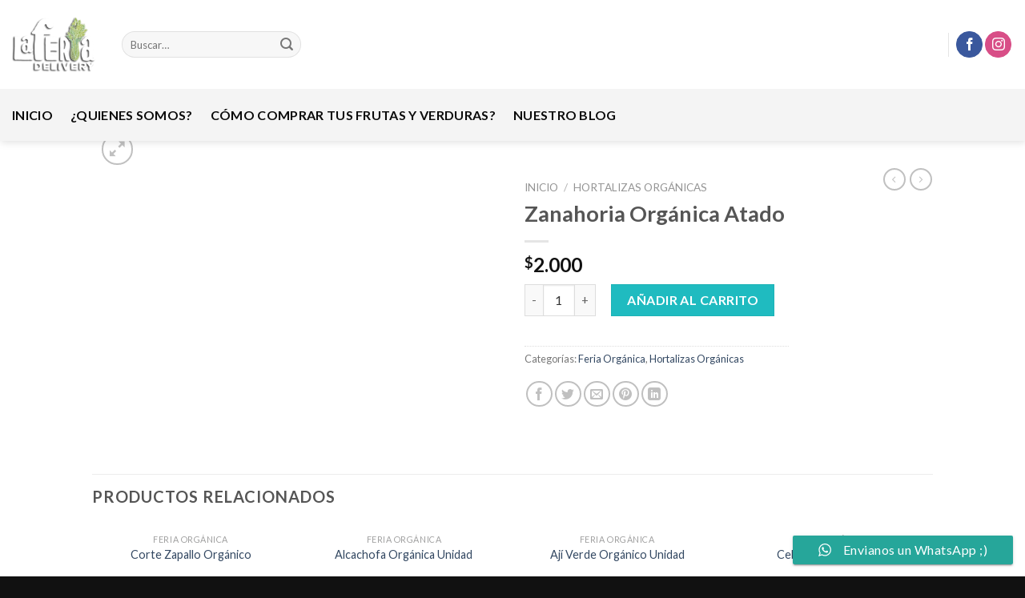

--- FILE ---
content_type: text/html; charset=utf-8
request_url: https://laferiadelivery.cl/product/zanahoria-organica-atado/
body_size: 15172
content:
<!DOCTYPE html>
<html lang="es-CL" prefix="og: https://ogp.me/ns#" class="loading-site no-js">
<head>
  <meta charset="utf-8">

  <link rel="profile" href="https://gmpg.org/xfn/11">
  <link rel="pingback" href="/web/xmlrpc.php">
  <script>
  (function(html){html.className = html.className.replace(/\bno-js\b/,'js')})(document.documentElement);
  </script>
  <meta name="viewport" content="width=device-width, initial-scale=1, maximum-scale=1">
  <title>Zanahoria Orgánica Atado - La Feria Delivery</title>
  <link rel="canonical" href="/product/zanahoria-organica-atado/">
  <meta property="og:locale" content="es_ES">
  <meta property="og:type" content="product">
  <meta property="og:title" content="Zanahoria Orgánica Atado - La Feria Delivery">
  <meta property="og:url" content="https://laferiadelivery.cl/product/zanahoria-organica-atado/">
  <meta property="og:site_name" content="La Feria Delivery">
  <meta property="og:updated_time" content="2023-11-20T09:44:45-03:00">
  <meta property="og:image" content="https://laferiadelivery.cl/web/wp-content/uploads/2020/02/zanahoria-org.jpg">
  <meta property="og:image:secure_url" content="https://laferiadelivery.cl/web/wp-content/uploads/2020/02/zanahoria-org.jpg">
  <meta property="og:image:width" content="720">
  <meta property="og:image:height" content="480">
  <meta property="og:image:alt" content="Zanahoria Orgánica Atado">
  <meta property="og:image:type" content="image/jpeg">
  <meta property="product:price:amount" content="2000">
  <meta property="product:price:currency" content="CLP">
  <meta property="product:availability" content="instock">
  <meta name="twitter:card" content="summary_large_image">
  <meta name="twitter:title" content="Zanahoria Orgánica Atado - La Feria Delivery">
  <meta name="twitter:image" content="https://laferiadelivery.cl/web/wp-content/uploads/2020/02/zanahoria-org.jpg">
  <meta name="twitter:label1" content="Price">
  <meta name="twitter:data1" content="$2.000">
  <meta name="twitter:label2" content="Availability">
  <meta name="twitter:data2" content="In stock">
  <script type="application/ld+json" class="rank-math-schema">
  {"@context":"https://schema.org","@graph":[{"@type":["FoodEstablishment","Organization"],"@id":"https://laferiadelivery.cl/#organization","name":"La Feria Delivery","url":"https://laferiadelivery.cl","logo":{"@type":"ImageObject","@id":"https://laferiadelivery.cl/#logo","url":"https://laferiadelivery.cl/wp-content/uploads/2020/02/logo-2x12-1.png","contentUrl":"https://laferiadelivery.cl/wp-content/uploads/2020/02/logo-2x12-1.png","caption":"La Feria Delivery","inLanguage":"es-CL","width":"300","height":"200"},"openingHours":["Monday,Tuesday,Wednesday,Thursday,Friday,Saturday,Sunday 09:00-17:00"],"image":{"@id":"https://laferiadelivery.cl/#logo"}},{"@type":"WebSite","@id":"https://laferiadelivery.cl/#website","url":"https://laferiadelivery.cl","name":"La Feria Delivery","publisher":{"@id":"https://laferiadelivery.cl/#organization"},"inLanguage":"es-CL"},{"@type":"ImageObject","@id":"https://laferiadelivery.cl/web/wp-content/uploads/2020/02/zanahoria-org.jpg","url":"https://laferiadelivery.cl/web/wp-content/uploads/2020/02/zanahoria-org.jpg","width":"720","height":"480","inLanguage":"es-CL"},{"@type":"ItemPage","@id":"https://laferiadelivery.cl/product/zanahoria-organica-atado/#webpage","url":"https://laferiadelivery.cl/product/zanahoria-organica-atado/","name":"Zanahoria Org\u00e1nica Atado - La Feria Delivery","datePublished":"2020-02-17T19:38:17-03:00","dateModified":"2023-11-20T09:44:45-03:00","isPartOf":{"@id":"https://laferiadelivery.cl/#website"},"primaryImageOfPage":{"@id":"https://laferiadelivery.cl/web/wp-content/uploads/2020/02/zanahoria-org.jpg"},"inLanguage":"es-CL"},{"@type":"Product","name":"Zanahoria Org\u00e1nica Atado - La Feria Delivery","category":"Feria Org\u00e1nica","mainEntityOfPage":{"@id":"https://laferiadelivery.cl/product/zanahoria-organica-atado/#webpage"},"offers":{"@type":"Offer","price":"2000","priceCurrency":"CLP","priceValidUntil":"2024-12-31","availability":"https://schema.org/InStock","itemCondition":"NewCondition","url":"https://laferiadelivery.cl/product/zanahoria-organica-atado/","seller":{"@type":"Organization","@id":"https://laferiadelivery.cl/","name":"La Feria Delivery","url":"https://laferiadelivery.cl","logo":"https://laferiadelivery.cl/wp-content/uploads/2020/02/logo-2x12-1.png"}},"@id":"https://laferiadelivery.cl/product/zanahoria-organica-atado/#richSnippet","image":{"@id":"https://laferiadelivery.cl/web/wp-content/uploads/2020/02/zanahoria-org.jpg"}}]}
  </script>
  <link rel="dns-prefetch" href="//www.google.com">
  <link rel="dns-prefetch" href="//fonts.googleapis.com">
  <link rel="dns-prefetch" href="//s.w.org">
  <link rel="alternate" type="application/rss+xml" title="La Feria Delivery » Feed" href="/feed/">
  <link rel="alternate" type="application/rss+xml" title="La Feria Delivery » Feed de comentarios" href="/comments/feed/">
  <script type="text/javascript">
                        window._wpemojiSettings = {"baseUrl":"https:\/\/s.w.org\/images\/core\/emoji\/13.1.0\/72x72\/","ext":".png","svgUrl":"https:\/\/s.w.org\/images\/core\/emoji\/13.1.0\/svg\/","svgExt":".svg","source":{"concatemoji":"https:\/\/laferiadelivery.cl\/web\/wp-includes\/js\/wp-emoji-release.min.js"}};
                        !function(e,a,t){var n,r,o,i=a.createElement("canvas"),p=i.getContext&&i.getContext("2d");function s(e,t){var a=String.fromCharCode;p.clearRect(0,0,i.width,i.height),p.fillText(a.apply(this,e),0,0);e=i.toDataURL();return p.clearRect(0,0,i.width,i.height),p.fillText(a.apply(this,t),0,0),e===i.toDataURL()}function c(e){var t=a.createElement("script");t.src=e,t.defer=t.type="text/javascript",a.getElementsByTagName("head")[0].appendChild(t)}for(o=Array("flag","emoji"),t.supports={everything:!0,everythingExceptFlag:!0},r=0;r<o.length;r++)t.supports[o[r]]=function(e){if(!p||!p.fillText)return!1;switch(p.textBaseline="top",p.font="600 32px Arial",e){case"flag":return s([127987,65039,8205,9895,65039],[127987,65039,8203,9895,65039])?!1:!s([55356,56826,55356,56819],[55356,56826,8203,55356,56819])&&!s([55356,57332,56128,56423,56128,56418,56128,56421,56128,56430,56128,56423,56128,56447],[55356,57332,8203,56128,56423,8203,56128,56418,8203,56128,56421,8203,56128,56430,8203,56128,56423,8203,56128,56447]);case"emoji":return!s([10084,65039,8205,55357,56613],[10084,65039,8203,55357,56613])}return!1}(o[r]),t.supports.everything=t.supports.everything&&t.supports[o[r]],"flag"!==o[r]&&(t.supports.everythingExceptFlag=t.supports.everythingExceptFlag&&t.supports[o[r]]);t.supports.everythingExceptFlag=t.supports.everythingExceptFlag&&!t.supports.flag,t.DOMReady=!1,t.readyCallback=function(){t.DOMReady=!0},t.supports.everything||(n=function(){t.readyCallback()},a.addEventListener?(a.addEventListener("DOMContentLoaded",n,!1),e.addEventListener("load",n,!1)):(e.attachEvent("onload",n),a.attachEvent("onreadystatechange",function(){"complete"===a.readyState&&t.readyCallback()})),(n=t.source||{}).concatemoji?c(n.concatemoji):n.wpemoji&&n.twemoji&&(c(n.twemoji),c(n.wpemoji)))}(window,document,window._wpemojiSettings);
  </script>
  <style type="text/css">
  img.wp-smiley,
  img.emoji {
        display: inline !important;
        border: none !important;
        box-shadow: none !important;
        height: 1em !important;
        width: 1em !important;
        margin: 0 .07em !important;
        vertical-align: -0.1em !important;
        background: none !important;
        padding: 0 !important;
  }
  </style>
  <link rel="stylesheet" id="ht_ctc_main_css-css" href="/web/wp-content/plugins/click-to-chat-for-whatsapp/new/inc/assets/css/main.css" type="text/css" media="all">
  <link rel="stylesheet" id="wp-block-library-css" href="/web/wp-includes/css/dist/block-library/style.min.css" type="text/css" media="all">
  <link rel="stylesheet" id="wc-blocks-vendors-style-css" href="/web/wp-content/plugins/woocommerce/packages/woocommerce-blocks/build/wc-blocks-vendors-style.css" type="text/css" media="all">
  <link rel="stylesheet" id="wc-blocks-style-css" href="/web/wp-content/plugins/woocommerce/packages/woocommerce-blocks/build/wc-blocks-style.css" type="text/css" media="all">
  <link rel="stylesheet" id="contact-form-7-css" href="/web/wp-content/plugins/contact-form-7/includes/css/styles.css" type="text/css" media="all">
  <link rel="stylesheet" id="photoswipe-css" href="/web/wp-content/plugins/woocommerce/assets/css/photoswipe/photoswipe.min.css" type="text/css" media="all">
  <link rel="stylesheet" id="photoswipe-default-skin-css" href="/web/wp-content/plugins/woocommerce/assets/css/photoswipe/default-skin/default-skin.min.css" type="text/css" media="all">
  <style id="woocommerce-inline-inline-css" type="text/css">
  .woocommerce form .form-row .required { visibility: visible; }
  </style>
  <link rel="stylesheet" id="flatsome-icons-css" href="/web/wp-content/themes/flatsome/assets/css/fl-icons.css" type="text/css" media="all">
  <link rel="stylesheet" id="flatsome-main-css" href="/web/wp-content/themes/flatsome/assets/css/flatsome.css" type="text/css" media="all">
  <link rel="stylesheet" id="flatsome-shop-css" href="/web/wp-content/themes/flatsome/assets/css/flatsome-shop.css" type="text/css" media="all">
  <link rel="stylesheet" id="flatsome-style-css" href="/web/wp-content/themes/flatsome/style.css" type="text/css" media="all">
  <link rel="stylesheet" id="flatsome-googlefonts-css" href="//fonts.googleapis.com/css?family=Lato%3Aregular%2C700%2C400%2C700%7CDancing+Script%3Aregular%2C400&display=swap&ver=3.9" type="text/css" media="all">
  <script type="text/javascript" src="/web/wp-includes/js/jquery/jquery.min.js" id="jquery-core-js"></script>
  <script type="text/javascript" src="/web/wp-includes/js/jquery/jquery-migrate.min.js" id="jquery-migrate-js"></script>
  <link rel="https://api.w.org/" href="/wp-json/">
  <link rel="alternate" type="application/json" href="/wp-json/wp/v2/product/2556">
  <link rel="EditURI" type="application/rsd+xml" title="RSD" href="/web/xmlrpc.php">
  <link rel="wlwmanifest" type="application/wlwmanifest+xml" href="/web/wp-includes/wlwmanifest.xml">
  <link rel="shortlink" href="/?p=2556">
  <link rel="alternate" type="application/json+oembed" href="/wp-json/oembed/1.0/embed?url=https%3A%2F%2Flaferiadelivery.cl%2Fproduct%2Fzanahoria-organica-atado%2F">
  <link rel="alternate" type="text/xml+oembed" href="/wp-json/oembed/1.0/embed?url=https%3A%2F%2Flaferiadelivery.cl%2Fproduct%2Fzanahoria-organica-atado%2F&format=xml">
  <style>
  .bg{opacity: 0; transition: opacity 1s; -webkit-transition: opacity 1s;} .bg-loaded{opacity: 1;}
  </style>
<noscript>
  <style>

  .woocommerce-product-gallery{ opacity: 1 !important; }
  </style>
</noscript>
  <link rel="icon" href="/web/wp-content/uploads/2020/02/cropped-logo-2x12-1-32x32.png" sizes="32x32">
  <link rel="icon" href="/web/wp-content/uploads/2020/02/cropped-logo-2x12-1-192x192.png" sizes="192x192">
  <link rel="apple-touch-icon" href="/web/wp-content/uploads/2020/02/cropped-logo-2x12-1-180x180.png">
  <meta name="msapplication-TileImage" content="https://laferiadelivery.cl/web/wp-content/uploads/2020/02/cropped-logo-2x12-1-270x270.png">
  <style id="custom-css" type="text/css">
  :root {--primary-color: #3f930b;}.header-main{height: 111px}#logo img{max-height: 111px}#logo{width:107px;}#logo img{padding:8px 0;}.header-bottom{min-height: 65px}.header-top{min-height: 30px}.transparent .header-main{height: 115px}.transparent #logo img{max-height: 115px}.has-transparent + .page-title:first-of-type,.has-transparent + #main > .page-title,.has-transparent + #main > div > .page-title,.has-transparent + #main .page-header-wrapper:first-of-type .page-title{padding-top: 195px;}.header.show-on-scroll,.stuck .header-main{height:70px!important}.stuck #logo img{max-height: 70px!important}.search-form{ width: 22%;}.header-bg-color, .header-wrapper {background-color: #ffffff}.header-bottom {background-color: #f4f4f4}.header-main .nav > li > a{line-height: 56px }.header-bottom-nav > li > a{line-height: 16px }@media (max-width: 549px) {.header-main{height: 70px}#logo img{max-height: 70px}}/* Color */.accordion-title.active, .has-icon-bg .icon .icon-inner,.logo a, .primary.is-underline, .primary.is-link, .badge-outline .badge-inner, .nav-outline > li.active> a,.nav-outline >li.active > a, .cart-icon strong,[data-color='primary'], .is-outline.primary{color: #3f930b;}/* Color !important */[data-text-color="primary"]{color: #3f930b!important;}/* Background Color */[data-text-bg="primary"]{background-color: #3f930b;}/* Background */.scroll-to-bullets a,.featured-title, .label-new.menu-item > a:after, .nav-pagination > li > .current,.nav-pagination > li > span:hover,.nav-pagination > li > a:hover,.has-hover:hover .badge-outline .badge-inner,button[type="submit"], .button.wc-forward:not(.checkout):not(.checkout-button), .button.submit-button, .button.primary:not(.is-outline),.featured-table .title,.is-outline:hover, .has-icon:hover .icon-label,.nav-dropdown-bold .nav-column li > a:hover, .nav-dropdown.nav-dropdown-bold > li > a:hover, .nav-dropdown-bold.dark .nav-column li > a:hover, .nav-dropdown.nav-dropdown-bold.dark > li > a:hover, .is-outline:hover, .tagcloud a:hover,.grid-tools a, input[type='submit']:not(.is-form), .box-badge:hover .box-text, input.button.alt,.nav-box > li > a:hover,.nav-box > li.active > a,.nav-pills > li.active > a ,.current-dropdown .cart-icon strong, .cart-icon:hover strong, .nav-line-bottom > li > a:before, .nav-line-grow > li > a:before, .nav-line > li > a:before,.banner, .header-top, .slider-nav-circle .flickity-prev-next-button:hover svg, .slider-nav-circle .flickity-prev-next-button:hover .arrow, .primary.is-outline:hover, .button.primary:not(.is-outline), input[type='submit'].primary, input[type='submit'].primary, input[type='reset'].button, input[type='button'].primary, .badge-inner{background-color: #3f930b;}/* Border */.nav-vertical.nav-tabs > li.active > a,.scroll-to-bullets a.active,.nav-pagination > li > .current,.nav-pagination > li > span:hover,.nav-pagination > li > a:hover,.has-hover:hover .badge-outline .badge-inner,.accordion-title.active,.featured-table,.is-outline:hover, .tagcloud a:hover,blockquote, .has-border, .cart-icon strong:after,.cart-icon strong,.blockUI:before, .processing:before,.loading-spin, .slider-nav-circle .flickity-prev-next-button:hover svg, .slider-nav-circle .flickity-prev-next-button:hover .arrow, .primary.is-outline:hover{border-color: #3f930b}.nav-tabs > li.active > a{border-top-color: #3f930b}.widget_shopping_cart_content .blockUI.blockOverlay:before { border-left-color: #3f930b }.woocommerce-checkout-review-order .blockUI.blockOverlay:before { border-left-color: #3f930b }/* Fill */.slider .flickity-prev-next-button:hover svg,.slider .flickity-prev-next-button:hover .arrow{fill: #3f930b;}/* Background Color */[data-icon-label]:after, .secondary.is-underline:hover,.secondary.is-outline:hover,.icon-label,.button.secondary:not(.is-outline),.button.alt:not(.is-outline), .badge-inner.on-sale, .button.checkout, .single_add_to_cart_button, .current .breadcrumb-step{ background-color:#1fbbc0; }[data-text-bg="secondary"]{background-color: #1fbbc0;}/* Color */.secondary.is-underline,.secondary.is-link, .secondary.is-outline,.stars a.active, .star-rating:before, .woocommerce-page .star-rating:before,.star-rating span:before, .color-secondary{color: #1fbbc0}/* Color !important */[data-text-color="secondary"]{color: #1fbbc0!important;}/* Border */.secondary.is-outline:hover{border-color:#1fbbc0}body{font-family:"Lato", sans-serif}body{font-weight: 400}.nav > li > a {font-family:"Lato", sans-serif;}.mobile-sidebar-levels-2 .nav > li > ul > li > a {font-family:"Lato", sans-serif;}.nav > li > a {font-weight: 700;}.mobile-sidebar-levels-2 .nav > li > ul > li > a {font-weight: 700;}h1,h2,h3,h4,h5,h6,.heading-font, .off-canvas-center .nav-sidebar.nav-vertical > li > a{font-family: "Lato", sans-serif;}h1,h2,h3,h4,h5,h6,.heading-font,.banner h1,.banner h2{font-weight: 700;}.alt-font{font-family: "Dancing Script", sans-serif;}.alt-font{font-weight: 400!important;}.header:not(.transparent) .header-bottom-nav.nav > li > a{color: #0a0a0a;}.header:not(.transparent) .header-bottom-nav.nav > li > a:hover,.header:not(.transparent) .header-bottom-nav.nav > li.active > a,.header:not(.transparent) .header-bottom-nav.nav > li.current > a,.header:not(.transparent) .header-bottom-nav.nav > li > a.active,.header:not(.transparent) .header-bottom-nav.nav > li > a.current{color: #4d9e13;}.header-bottom-nav.nav-line-bottom > li > a:before,.header-bottom-nav.nav-line-grow > li > a:before,.header-bottom-nav.nav-line > li > a:before,.header-bottom-nav.nav-box > li > a:hover,.header-bottom-nav.nav-box > li.active > a,.header-bottom-nav.nav-pills > li > a:hover,.header-bottom-nav.nav-pills > li.active > a{color:#FFF!important;background-color: #4d9e13;}.products.has-equal-box-heights .box-image {padding-top: 129%;}.shop-page-title.featured-title .title-bg{ background-image: url(/web/wp-content/uploads/2020/02/zanahoria-org.jpg)!important;}@media screen and (min-width: 550px){.products .box-vertical .box-image{min-width: 247px!important;width: 247px!important;}}.footer-1{background-color: #0a0a0a}.absolute-footer, html{background-color: #111111}.label-new.menu-item > a:after{content:"New";}.label-hot.menu-item > a:after{content:"Hot";}.label-sale.menu-item > a:after{content:"Sale";}.label-popular.menu-item > a:after{content:"Popular";}
  </style>
  <style type="text/css" id="wp-custom-css">
                        .button.instagram:not(.is-outline){
        color:#d84e87 !important;
  }

  .popup{
        padding: 0px 0px 0px 0px
  }               
  </style>
  <style id="ht-ctc-s8">
  .ht-ctc-style-8 .s_8 svg{order:0;margin-right: 15px;;}.ht-ctc .ht-ctc-style-8:hover .s_8 svg g path{fill:#ffffff !important;}.ht-ctc .ht-ctc-style-8:hover .s_8 .ht-ctc-s8-text{color:#ffffff !important;}.ht-ctc .ht-ctc-style-8:hover .s_8{box-shadow: 0 3px 3px 0 rgba(7,6,6,.14), 0 1px 7px 0 rgba(0,0,0,.12), 0 3px 1px -1px rgba(0,0,0,.2) !important; transition: .2s ease-out !important; background-color:#26a69a !important; }
  </style>
	<script async src="https://pagead2.googlesyndication.com/pagead/js/adsbygoogle.js?client=ca-pub-4410465765244367" crossorigin="anonymous"></script>
</head>
<body class="product-template-default single single-product postid-2556 theme-flatsome woocommerce woocommerce-page woocommerce-no-js header-shadow lightbox nav-dropdown-has-arrow nav-dropdown-has-shadow nav-dropdown-has-border">
  <a class="skip-link screen-reader-text" href="#main">Skip to content</a>
  <div id="wrapper">
    <header id="header" class="header header-full-width has-sticky sticky-jump">
      <div class="header-wrapper">
        <div id="masthead" class="header-main">
          <div class="header-inner flex-row container logo-left medium-logo-center" role="navigation">
            <div id="logo" class="flex-col logo">
              <a href="/" title="La Feria Delivery - Frutas y verduras directo a tu domicilio!" rel="home"><img width="107" height="111" src="/web/wp-content/uploads/2020/02/logo-2x12-1.png" class="header_logo header-logo" alt="La Feria Delivery"><img width="107" height="111" src="/web/wp-content/uploads/2020/02/logo-2x12-1.png" class="header-logo-dark" alt="La Feria Delivery"></a>
            </div>
            <div class="flex-col show-for-medium flex-left">
              <ul class="mobile-nav nav nav-left">
                <li class="nav-icon has-icon">
                  <a href="#" data-open="#main-menu" data-pos="left" data-bg="main-menu-overlay" data-color="" class="is-small" aria-label="Menu" aria-controls="main-menu" aria-expanded="false"><i class="icon-menu"></i></a>
                </li>
              </ul>
            </div>
            <div class="flex-col hide-for-medium flex-left flex-grow">
              <ul class="header-nav header-nav-main nav nav-left nav-line-bottom nav-size-medium nav-spacing-large nav-uppercase">
                <li class="header-search-form search-form html relative has-icon">
                  <div class="header-search-form-wrapper">
                    <div class="searchform-wrapper ux-search-box relative form-flat is-normal">
                      <form role="search" method="get" class="searchform" action="https://laferiadelivery.cl/">
                        <div class="flex-row relative">
                          <div class="flex-col flex-grow">
                            <label class="screen-reader-text" for="woocommerce-product-search-field-0">Buscar por:</label> <input type="search" id="woocommerce-product-search-field-0" class="search-field mb-0" placeholder="Buscar…" value="" name="s"> <input type="hidden" name="post_type" value="product">
                          </div>
                          <div class="flex-col">
                            <button type="submit" value="Buscar" class="ux-search-submit submit-button secondary button icon mb-0" aria-label="Submit"><i class="icon-search"></i></button>
                          </div>
                        </div>
                        <div class="live-search-results text-left z-top"></div>
                      </form>
                    </div>
                  </div>
                </li>
              </ul>
            </div>
            <div class="flex-col hide-for-medium flex-right">
              <ul class="header-nav header-nav-main nav nav-right nav-line-bottom nav-size-medium nav-spacing-large nav-uppercase">
                <li class="header-divider">
                </li>
<li class="html header-social-icons ml-0">
                  <div class="social-icons follow-icons">
                    <a href="https://web.facebook.com/laferiadelivery/" target="_blank" data-label="Facebook" rel="nofollow" class="icon primary button circle facebook tooltip" title="Follow on Facebook"><i class="icon-facebook"></i></a><a href="https://www.instagram.com/laferiadelivery/" target="_blank" rel="nofollow" data-label="Instagram" class="icon primary button circle instagram tooltip" title="Follow on Instagram"><i class="icon-instagram"></i></a>
                  </div>
                </li>
              </ul>
            </div>
            <div class="flex-col show-for-medium flex-right">
              <ul class="mobile-nav nav nav-right">
                <li class="cart-item has-icon">
                  <div class="header-button">
                    <a href="/carrito-de-compras/" class="header-cart-link off-canvas-toggle nav-top-link icon primary button round is-small" data-open="#cart-popup" data-class="off-canvas-cart" title="Carrito" data-pos="right"><i class="icon-shopping-cart" data-icon-label="0"></i></a>
                  </div>
                  <div id="cart-popup" class="mfp-hide widget_shopping_cart">
                    <div class="cart-popup-inner inner-padding">
                      <div class="cart-popup-title text-center">
                        <h4 class="uppercase">Carrito</h4>
                        <div class="is-divider"></div>
                      </div>
                      <div class="widget_shopping_cart_content">
                        <p class="woocommerce-mini-cart__empty-message">No hay productos en el carrito.</p>
                      </div>
                      <div class="cart-sidebar-content relative"></div>
                    </div>
                  </div>
                </li>
              </ul>
            </div>
          </div>
        </div>
        <div id="wide-nav" class="header-bottom wide-nav hide-for-medium">
          <div class="flex-row container">
            <div class="flex-col hide-for-medium flex-left">
              <ul class="nav header-nav header-bottom-nav nav-left nav-line-bottom nav-size-large nav-spacing-large nav-uppercase nav-prompts-overlay">
                <li id="menu-item-2010" class="menu-item menu-item-type-post_type menu-item-object-page menu-item-home menu-item-2010 menu-item-design-default">
                  <a href="/" class="nav-top-link">Inicio</a>
                </li>
                <li id="menu-item-2009" class="menu-item menu-item-type-post_type menu-item-object-page menu-item-2009 menu-item-design-default">
                  <a href="/feria-delivery/" class="nav-top-link">¿Quienes somos?</a>
                </li>

                <li id="menu-item-12341" class="menu-item menu-item-type-post_type menu-item-object-page menu-item-12341 menu-item-design-default">
                  <a href="/como-comprar-tus-frutas-y-verduras/" class="nav-top-link">Cómo Comprar tus frutas y verduras?</a>
                </li>
                <li id="menu-item-12349" class="menu-item menu-item-type-post_type menu-item-object-page menu-item-12349 menu-item-design-default">
                  <a href="/blog/" class="nav-top-link">Nuestro blog</a>
                </li>
              </ul>
            </div>
            <div class="flex-col hide-for-medium flex-right flex-grow">
              <ul class="nav header-nav header-bottom-nav nav-right nav-line-bottom nav-size-large nav-spacing-large nav-uppercase nav-prompts-overlay"></ul>
            </div>
          </div>
        </div>
        <div class="header-bg-container fill">
          <div class="header-bg-image fill"></div>
          <div class="header-bg-color fill"></div>
        </div>
      </div>
    </header>
    <main id="main" class="">
      <div class="shop-container">
        <div class="container">
          <div class="woocommerce-notices-wrapper"></div>
        </div>
        <div id="product-2556" class="product type-product post-2556 status-publish first instock product_cat-feria-organica product_cat-hortalizas-organicas has-post-thumbnail shipping-taxable purchasable product-type-simple">
          <div class="product-container">
            <div class="product-main">
              <div class="row content-row mb-0">
                <div class="product-gallery col large-6">
                  <div class="product-images relative mb-half has-hover woocommerce-product-gallery woocommerce-product-gallery--with-images woocommerce-product-gallery--columns-4 images" data-columns="4">
                    <div class="badge-container is-larger absolute left top z-1"></div>
                    <div class="image-tools absolute top show-on-hover right z-3"></div>
                    <figure class="woocommerce-product-gallery__wrapper product-gallery-slider slider slider-nav-small mb-half" data-flickity-options='{ "cellAlign": "center", "wrapAround": true, "autoPlay": false, "prevNextButtons":true, "adaptiveHeight": true, "imagesLoaded": true, "lazyLoad": 1, "dragThreshold" : 15, "pageDots": false, "rightToLeft": false }'>
                      <div data-thumb="https://laferiadelivery.cl/web/wp-content/uploads/2020/02/zanahoria-org-100x100.jpg" class="woocommerce-product-gallery__image slide first">
                        
                      </div>
                    </figure>
                    <div class="image-tools absolute bottom left z-3">
                      <a href="#product-zoom" class="zoom-button button is-outline circle icon tooltip hide-for-small" title="Zoom"><i class="icon-expand"></i></a>
                    </div>
                  </div>
                </div>
                <div class="product-info summary col-fit col entry-summary product-summary">
                  <nav class="woocommerce-breadcrumb breadcrumbs uppercase">
                    <a href="/">Inicio</a> <span class="divider">/</span> <a href="/product-category/hortalizas-organicas/">Hortalizas Orgánicas</a>
                  </nav>
                  <h1 class="product-title product_title entry-title">Zanahoria Orgánica Atado</h1>
                  <div class="is-divider small"></div>
                  <ul class="next-prev-thumbs is-small show-for-medium">
                    <li class="prod-dropdown has-dropdown">
                      <a href="/product/pan-integral-vegano-semilla-linaza-600-grs/" rel="next" class="button icon is-outline circle"><i class="icon-angle-left"></i></a>
                      <div class="nav-dropdown">
                        <a title="Pan integral vegano semilla linaza 600 grs. (Solo Miércoles)" href="/product/pan-integral-vegano-semilla-linaza-600-grs/"></a>
                      </div>
                    </li>
                    <li class="prod-dropdown has-dropdown">
                      <a href="/product/tomates-deshidratados-organicos-100-grs/" rel="next" class="button icon is-outline circle"><i class="icon-angle-right"></i></a>
                      <div class="nav-dropdown">
                        <a title="Tomates deshidratados Orgánicos 100 Grs." href="/product/tomates-deshidratados-organicos-100-grs/"></a>
                      </div>
                    </li>
                  </ul>
                  <div class="price-wrapper">
                    <p class="price product-page-price"><span class="woocommerce-Price-amount amount"><bdi><span class="woocommerce-Price-currencySymbol">$</span>2.000</bdi></span></p>
                  </div>
                  <form class="cart" action="https://laferiadelivery.cl/product/zanahoria-organica-atado/" method="post" enctype="multipart/form-data">
                    <div class="quantity buttons_added">
                      <input type="button" value="-" class="minus button is-form"> <label class="screen-reader-text" for="quantity_65745904428ac">Zanahoria Orgánica Atado cantidad</label> <input type="number" id="quantity_65745904428ac" class="input-text qty text" step="1" min="1" max="" name="quantity" value="1" title="Cantidad" size="4" placeholder="" inputmode="numeric"> <input type="button" value="+" class="plus button is-form">
                    </div>
<button type="submit" name="add-to-cart" value="2556" class="single_add_to_cart_button button alt">Añadir al carrito</button>
                  </form>
                  <div class="product_meta">
                    <span class="posted_in">Categorías: <a href="/product-category/feria-organica/" rel="tag">Feria Orgánica</a>, <a href="/product-category/hortalizas-organicas/" rel="tag">Hortalizas Orgánicas</a></span>
                  </div>
                  <div class="social-icons share-icons share-row relative">
                    <a href="whatsapp://send?text=Zanahoria%20Org%C3%A1nica%20Atado%20-%20https://laferiadelivery.cl/product/zanahoria-organica-atado/" data-action="share/whatsapp/share" class="icon button circle is-outline tooltip whatsapp show-for-medium" title="Share on WhatsApp" rel="nofollow" target="_blank"><i class="icon-whatsapp"></i></a><a href="//www.facebook.com/sharer.php?u=https://laferiadelivery.cl/product/zanahoria-organica-atado/" data-label="Facebook" onclick="window.open(this.href,this.title,'width=500,height=500,top=300px,left=300px'); return false;" rel="nofollow" target="_blank" class="icon button circle is-outline tooltip facebook" title="Share on Facebook"><i class="icon-facebook"></i></a><a href="//twitter.com/share?url=https://laferiadelivery.cl/product/zanahoria-organica-atado/" onclick="window.open(this.href,this.title,'width=500,height=500,top=300px,left=300px'); return false;" rel="nofollow" target="_blank" class="icon button circle is-outline tooltip twitter" title="Share on Twitter"><i class="icon-twitter"></i></a><a href="/cdn-cgi/l/email-protection#[base64]" rel="nofollow" class="icon button circle is-outline tooltip email" title="Email to a Friend" target="_blank"><i class="icon-envelop"></i></a><a href="//pinterest.com/pin/create/button/?url=https://laferiadelivery.cl/product/zanahoria-organica-atado/&media=https://laferiadelivery.cl/web/wp-content/uploads/2020/02/zanahoria-org.jpg&description=Zanahoria%20Org%C3%A1nica%20Atado" onclick="window.open(this.href,this.title,'width=500,height=500,top=300px,left=300px'); return false;" rel="nofollow" target="_blank" class="icon button circle is-outline tooltip pinterest" title="Pin on Pinterest"><i class="icon-pinterest"></i></a><a href="//www.linkedin.com/shareArticle?mini=true&url=https://laferiadelivery.cl/product/zanahoria-organica-atado/&title=Zanahoria%20Org%C3%A1nica%20Atado" onclick="window.open(this.href,this.title,'width=500,height=500,top=300px,left=300px'); return false;" rel="nofollow" target="_blank" class="icon button circle is-outline tooltip linkedin" title="Share on LinkedIn"><i class="icon-linkedin"></i></a>
                  </div>
                </div>
                <div id="product-sidebar" class="col large-2 hide-for-medium product-sidebar-small">
                  <div class="hide-for-off-canvas" style="width:100%">
                    <ul class="next-prev-thumbs is-small nav-right text-right">
                      <li class="prod-dropdown has-dropdown">
                        <a href="/product/pan-integral-vegano-semilla-linaza-600-grs/" rel="next" class="button icon is-outline circle"><i class="icon-angle-left"></i></a>
                        <div class="nav-dropdown">
                          <a title="Pan integral vegano semilla linaza 600 grs. (Solo Miércoles)" href="/product/pan-integral-vegano-semilla-linaza-600-grs/"></a>
                        </div>
                      </li>
                      <li class="prod-dropdown has-dropdown">
                        <a href="/product/tomates-deshidratados-organicos-100-grs/" rel="next" class="button icon is-outline circle"><i class="icon-angle-right"></i></a>
                        <div class="nav-dropdown">
                          <a title="Tomates deshidratados Orgánicos 100 Grs." href="/product/tomates-deshidratados-organicos-100-grs/"></a>
                        </div>
                      </li>
                    </ul>
                  </div>
                </div>
              </div>
            </div>
            <div class="product-footer">
              <div class="container">
                <div class="related related-products-wrapper product-section">
                  <h3 class="product-section-title container-width product-section-title-related pt-half pb-half uppercase">Productos relacionados</h3>
                  <div class="row equalize-box large-columns-4 medium-columns-3 small-columns-2 row-small slider row-slider slider-nav-reveal slider-nav-push" data-flickity-options='{"imagesLoaded": true, "groupCells": "100%", "dragThreshold" : 5, "cellAlign": "left","wrapAround": true,"prevNextButtons": true,"percentPosition": true,"pageDots": false, "rightToLeft": false, "autoPlay" : false}'>
                    <div class="product-small col has-hover product type-product post-2516 status-publish instock product_cat-feria-organica product_cat-hortalizas-organicas has-post-thumbnail shipping-taxable purchasable product-type-simple">
                      <div class="col-inner">
                        <div class="badge-container absolute left top z-1"></div>
                        <div class="product-small box">
                          <div class="box-image">
                            <div class="image-fade_in_back">
                              <a href="/product/corte-zapallo-organico/"></a>
                            </div>
                            <div class="image-tools is-small top right show-on-hover"></div>
                            <div class="image-tools is-small hide-for-small bottom left show-on-hover"></div>
                            <div class="image-tools grid-tools text-center hide-for-small bottom hover-slide-in show-on-hover">
                              <a class="quick-view" data-prod="2516" href="#quick-view">Quick View</a>
                            </div>
                          </div>
                          <div class="box-text box-text-products text-center grid-style-2">
                            <div class="title-wrapper">
                              <p class="category uppercase is-smaller no-text-overflow product-cat op-7">Feria Orgánica</p>
                              <p class="name product-title woocommerce-loop-product__title"><a href="/product/corte-zapallo-organico/" class="woocommerce-LoopProduct-link woocommerce-loop-product__link">Corte Zapallo Orgánico</a></p>
                            </div>
                            <div class="price-wrapper">
                              <span class="price"><span class="woocommerce-Price-amount amount"><bdi><span class="woocommerce-Price-currencySymbol">$</span>2.300</bdi></span></span>
                            </div>
                            <div class="add-to-cart-button">
                              Añadir al carrito
                            </div>
                          </div>
                        </div>
                      </div>
                    </div>
                    <div class="product-small col has-hover product type-product post-8449 status-publish instock product_cat-feria-organica product_cat-hortalizas-organicas has-post-thumbnail shipping-taxable purchasable product-type-simple">
                      <div class="col-inner">
                        <div class="badge-container absolute left top z-1"></div>
                        <div class="product-small box">
                          <div class="box-image">
                            <div class="image-fade_in_back">
                              <a href="/product/alcachofa-organica-unidad/"></a>
                            </div>
                            <div class="image-tools is-small top right show-on-hover"></div>
                            <div class="image-tools is-small hide-for-small bottom left show-on-hover"></div>
                            <div class="image-tools grid-tools text-center hide-for-small bottom hover-slide-in show-on-hover">
                              <a class="quick-view" data-prod="8449" href="#quick-view">Quick View</a>
                            </div>
                          </div>
                          <div class="box-text box-text-products text-center grid-style-2">
                            <div class="title-wrapper">
                              <p class="category uppercase is-smaller no-text-overflow product-cat op-7">Feria Orgánica</p>
                              <p class="name product-title woocommerce-loop-product__title"><a href="/product/alcachofa-organica-unidad/" class="woocommerce-LoopProduct-link woocommerce-loop-product__link">Alcachofa Orgánica Unidad</a></p>
                            </div>
                            <div class="price-wrapper">
                              <span class="price"><span class="woocommerce-Price-amount amount"><bdi><span class="woocommerce-Price-currencySymbol">$</span>1.600</bdi></span></span>
                            </div>
                            <div class="add-to-cart-button">
                              Añadir al carrito
                            </div>
                          </div>
                        </div>
                      </div>
                    </div>
                    <div class="product-small col has-hover product type-product post-2488 status-publish last instock product_cat-feria-organica product_cat-hortalizas-organicas has-post-thumbnail shipping-taxable purchasable product-type-simple">
                      <div class="col-inner">
                        <div class="badge-container absolute left top z-1"></div>
                        <div class="product-small box">
                          <div class="box-image">
                            <div class="image-fade_in_back">
                              <a href="/product/aji-verde-organico-unidad/"></a>
                            </div>
                            <div class="image-tools is-small top right show-on-hover"></div>
                            <div class="image-tools is-small hide-for-small bottom left show-on-hover"></div>
                            <div class="image-tools grid-tools text-center hide-for-small bottom hover-slide-in show-on-hover">
                              <a class="quick-view" data-prod="2488" href="#quick-view">Quick View</a>
                            </div>
                          </div>
                          <div class="box-text box-text-products text-center grid-style-2">
                            <div class="title-wrapper">
                              <p class="category uppercase is-smaller no-text-overflow product-cat op-7">Feria Orgánica</p>
                              <p class="name product-title woocommerce-loop-product__title"><a href="/product/aji-verde-organico-unidad/" class="woocommerce-LoopProduct-link woocommerce-loop-product__link">Ají Verde Orgánico Unidad</a></p>
                            </div>
                            <div class="price-wrapper">
                              <span class="price"><span class="woocommerce-Price-amount amount"><bdi><span class="woocommerce-Price-currencySymbol">$</span>500</bdi></span></span>
                            </div>
                            <div class="add-to-cart-button">
                              Añadir al carrito
                            </div>
                          </div>
                        </div>
                      </div>
                    </div>
                    <div class="product-small col has-hover product type-product post-2502 status-publish first instock product_cat-feria-organica product_cat-hortalizas-organicas has-post-thumbnail shipping-taxable purchasable product-type-simple">
                      <div class="col-inner">
                        <div class="badge-container absolute left top z-1"></div>
                        <div class="product-small box">
                          <div class="box-image">
                            <div class="image-fade_in_back">
                              <a href="/product/cebolla-nueva-organica-atado/"></a>
                            </div>
                            <div class="image-tools is-small top right show-on-hover"></div>
                            <div class="image-tools is-small hide-for-small bottom left show-on-hover"></div>
                            <div class="image-tools grid-tools text-center hide-for-small bottom hover-slide-in show-on-hover">
                              <a class="quick-view" data-prod="2502" href="#quick-view">Quick View</a>
                            </div>
                          </div>
                          <div class="box-text box-text-products text-center grid-style-2">
                            <div class="title-wrapper">
                              <p class="category uppercase is-smaller no-text-overflow product-cat op-7">Feria Orgánica</p>
                              <p class="name product-title woocommerce-loop-product__title"><a href="/product/cebolla-nueva-organica-atado/" class="woocommerce-LoopProduct-link woocommerce-loop-product__link">Cebolla Orgánica 1K.</a></p>
                            </div>
                            <div class="price-wrapper">
                              <span class="price"><span class="woocommerce-Price-amount amount"><bdi><span class="woocommerce-Price-currencySymbol">$</span>1.690</bdi></span></span>
                            </div>
                            <div class="add-to-cart-button">
                              Añadir al carrito
                            </div>
                          </div>
                        </div>
                      </div>
                    </div>
                    <div class="product-small col has-hover product type-product post-2514 status-publish instock product_cat-feria-organica product_cat-hortalizas-organicas has-post-thumbnail shipping-taxable purchasable product-type-simple">
                      <div class="col-inner">
                        <div class="badge-container absolute left top z-1"></div>
                        <div class="product-small box">
                          <div class="box-image">
                            <div class="image-fade_in_back">
                              <a href="/product/cilantro-organico-atado/"></a>
                            </div>
                            <div class="image-tools is-small top right show-on-hover"></div>
                            <div class="image-tools is-small hide-for-small bottom left show-on-hover"></div>
                            <div class="image-tools grid-tools text-center hide-for-small bottom hover-slide-in show-on-hover">
                              <a class="quick-view" data-prod="2514" href="#quick-view">Quick View</a>
                            </div>
                          </div>
                          <div class="box-text box-text-products text-center grid-style-2">
                            <div class="title-wrapper">
                              <p class="category uppercase is-smaller no-text-overflow product-cat op-7">Feria Orgánica</p>
                              <p class="name product-title woocommerce-loop-product__title"><a href="/product/cilantro-organico-atado/" class="woocommerce-LoopProduct-link woocommerce-loop-product__link">Cilantro Orgánico Atado</a></p>
                            </div>
                            <div class="price-wrapper">
                              <span class="price"><span class="woocommerce-Price-amount amount"><bdi><span class="woocommerce-Price-currencySymbol">$</span>1.150</bdi></span></span>
                            </div>
                            <div class="add-to-cart-button">
                              Añadir al carrito
                            </div>
                          </div>
                        </div>
                      </div>
                    </div>
                    <div class="product-small col has-hover product type-product post-6712 status-publish instock product_cat-feria-organica product_cat-hortalizas-organicas has-post-thumbnail shipping-taxable purchasable product-type-simple">
                      <div class="col-inner">
                        <div class="badge-container absolute left top z-1"></div>
                        <div class="product-small box">
                          <div class="box-image">
                            <div class="image-fade_in_back">
                              <a href="/product/brocoli-organico-unidad/"></a>
                            </div>
                            <div class="image-tools is-small top right show-on-hover"></div>
                            <div class="image-tools is-small hide-for-small bottom left show-on-hover"></div>
                            <div class="image-tools grid-tools text-center hide-for-small bottom hover-slide-in show-on-hover">
                              <a class="quick-view" data-prod="6712" href="#quick-view">Quick View</a>
                            </div>
                          </div>
                          <div class="box-text box-text-products text-center grid-style-2">
                            <div class="title-wrapper">
                              <p class="category uppercase is-smaller no-text-overflow product-cat op-7">Feria Orgánica</p>
                              <p class="name product-title woocommerce-loop-product__title"><a href="/product/brocoli-organico-unidad/" class="woocommerce-LoopProduct-link woocommerce-loop-product__link">Brócoli Orgánico Unidad</a></p>
                            </div>
                            <div class="price-wrapper">
                              <span class="price"><span class="woocommerce-Price-amount amount"><bdi><span class="woocommerce-Price-currencySymbol">$</span>2.000</bdi></span></span>
                            </div>
                            <div class="add-to-cart-button">
                              Añadir al carrito
                            </div>
                          </div>
                        </div>
                      </div>
                    </div>
                    <div class="product-small col has-hover product type-product post-2552 status-publish last instock product_cat-feria-organica product_cat-hortalizas-organicas has-post-thumbnail shipping-taxable purchasable product-type-simple">
                      <div class="col-inner">
                        <div class="badge-container absolute left top z-1"></div>
                        <div class="product-small box">
                          <div class="box-image">
                            <div class="image-fade_in_back">
                              <a href="/product/tomates-cherries-organicos-500-grs/"></a>
                            </div>
                            <div class="image-tools is-small top right show-on-hover"></div>
                            <div class="image-tools is-small hide-for-small bottom left show-on-hover"></div>
                            <div class="image-tools grid-tools text-center hide-for-small bottom hover-slide-in show-on-hover">
                              <a class="quick-view" data-prod="2552" href="#quick-view">Quick View</a>
                            </div>
                          </div>
                          <div class="box-text box-text-products text-center grid-style-2">
                            <div class="title-wrapper">
                              <p class="category uppercase is-smaller no-text-overflow product-cat op-7">Feria Orgánica</p>
                              <p class="name product-title woocommerce-loop-product__title"><a href="/product/tomates-cherries-organicos-500-grs/" class="woocommerce-LoopProduct-link woocommerce-loop-product__link">Tomates Cherries Orgánicos 500 grs</a></p>
                            </div>
                            <div class="price-wrapper">
                              <span class="price"><span class="woocommerce-Price-amount amount"><bdi><span class="woocommerce-Price-currencySymbol">$</span>3.200</bdi></span></span>
                            </div>
                            <div class="add-to-cart-button">
                              Añadir al carrito
                            </div>
                          </div>
                        </div>
                      </div>
                    </div>
                    <div class="product-small col has-hover product type-product post-5554 status-publish first instock product_cat-almacen-organico product_cat-feria-organica product_cat-hortalizas-organicas has-post-thumbnail shipping-taxable purchasable product-type-simple">
                      <div class="col-inner">
                        <div class="badge-container absolute left top z-1"></div>
                        <div class="product-small box">
                          <div class="box-image">
                            <div class="image-fade_in_back">
                              <a href="/product/aceitunas-sevillanas-libre-quimicos-500-grs/"></a>
                            </div>
                            <div class="image-tools is-small top right show-on-hover"></div>
                            <div class="image-tools is-small hide-for-small bottom left show-on-hover"></div>
                            <div class="image-tools grid-tools text-center hide-for-small bottom hover-slide-in show-on-hover">
                              <a class="quick-view" data-prod="5554" href="#quick-view">Quick View</a>
                            </div>
                          </div>
                          <div class="box-text box-text-products text-center grid-style-2">
                            <div class="title-wrapper">
                              <p class="category uppercase is-smaller no-text-overflow product-cat op-7">Almacén Orgánico</p>
                              <p class="name product-title woocommerce-loop-product__title"><a href="/product/aceitunas-sevillanas-libre-quimicos-500-grs/" class="woocommerce-LoopProduct-link woocommerce-loop-product__link">Aceitunas Sevillanas Libre Químicos 500 grs</a></p>
                            </div>
                            <div class="price-wrapper">
                              <span class="price"><span class="woocommerce-Price-amount amount"><bdi><span class="woocommerce-Price-currencySymbol">$</span>4.500</bdi></span></span>
                            </div>
                            <div class="add-to-cart-button">
                              Añadir al carrito
                            </div>
                          </div>
                        </div>
                      </div>
                    </div>
                  </div>
                </div>
              </div>
            </div>
          </div>
        </div>
      </div>
    </main>
    <footer id="footer" class="footer-wrapper">
      <div class="absolute-footer dark medium-text-center text-center">
        <div class="container clearfix">
          <div class="footer-primary pull-left">
            <div class="menu-main-menu-container">
              <ul id="menu-main-menu-1" class="links footer-nav uppercase">
                <li class="menu-item menu-item-type-post_type menu-item-object-page menu-item-home menu-item-2010">
                  <a href="/">Inicio</a>
                </li>
                <li class="menu-item menu-item-type-post_type menu-item-object-page menu-item-2009">
                  <a href="/feria-delivery/">¿Quienes somos?</a>
                </li>
                <li class="menu-item menu-item-type-custom menu-item-object-custom menu-item-has-children menu-item-2083">
                  Feria Orgánica
                </li>
                <li class="menu-item menu-item-type-custom menu-item-object-custom menu-item-has-children menu-item-2084">
                  Feria
                </li>
                <li class="menu-item menu-item-type-post_type menu-item-object-page menu-item-12341">
                  <a href="/como-comprar-tus-frutas-y-verduras/">Cómo Comprar tus frutas y verduras?</a>
                </li>
              </ul>
            </div>
            <div class="copyright-footer">
              Copyright 2023 © <strong><a href="https://www.bymyterms.cl" rel="nofollow" target="_blank">BY MY TERMS - SOLUCIONES INFORMÁTICAS</a></strong>
            </div>
          </div>
        </div>
      </div>
<a href="#top" class="back-to-top button icon invert plain fixed bottom z-1 is-outline hide-for-medium circle" id="top-link"><i class="icon-angle-up"></i></a>
    </footer>
  </div>
  <div id="main-menu" class="mobile-sidebar no-scrollbar mfp-hide">
    <div class="sidebar-menu no-scrollbar">
      <ul class="nav nav-sidebar nav-vertical nav-uppercase">
        <li class="header-search-form search-form html relative has-icon">
          <div class="header-search-form-wrapper">
            <div class="searchform-wrapper ux-search-box relative form-flat is-normal">
              <form role="search" method="get" class="searchform" action="https://laferiadelivery.cl/">
                <div class="flex-row relative">
                  <div class="flex-col flex-grow">
                    <label class="screen-reader-text" for="woocommerce-product-search-field-1">Buscar por:</label> <input type="search" id="woocommerce-product-search-field-1" class="search-field mb-0" placeholder="Buscar…" value="" name="s"> <input type="hidden" name="post_type" value="product">
                  </div>
                  <div class="flex-col">
                    <button type="submit" value="Buscar" class="ux-search-submit submit-button secondary button icon mb-0" aria-label="Submit"><i class="icon-search"></i></button>
                  </div>
                </div>
                <div class="live-search-results text-left z-top"></div>
              </form>
            </div>
          </div>
        </li>
        <li class="menu-item menu-item-type-post_type menu-item-object-page menu-item-home menu-item-2010">
          <a href="/">Inicio</a>
        </li>
        <li class="menu-item menu-item-type-post_type menu-item-object-page menu-item-2009">
          <a href="/feria-delivery/">¿Quienes somos?</a>
        </li>
        <li class="menu-item menu-item-type-custom menu-item-object-custom menu-item-has-children menu-item-2083">
          Feria Orgánica
          <ul class="sub-menu nav-sidebar-ul children">
            <li class="menu-item menu-item-type-custom menu-item-object-custom menu-item-2089">
              Frutas Orgánicas
            </li>
            <li class="menu-item menu-item-type-custom menu-item-object-custom menu-item-2090">
              Hortalizas Orgánicas
            </li>
            <li class="menu-item menu-item-type-custom menu-item-object-custom menu-item-2257">
              Almacén Orgánico
            </li>
            <li class="menu-item menu-item-type-custom menu-item-object-custom menu-item-2258">
              Canasta Semanal
            </li>
          </ul>
        </li>
        <li class="menu-item menu-item-type-custom menu-item-object-custom menu-item-has-children menu-item-2084">
          Feria
          <ul class="sub-menu nav-sidebar-ul children">
            <li class="menu-item menu-item-type-custom menu-item-object-custom menu-item-2085">
              Frutas
            </li>
            <li class="menu-item menu-item-type-custom menu-item-object-custom menu-item-2088">
              Verduras
            </li>
            <li class="menu-item menu-item-type-custom menu-item-object-custom menu-item-2259">
              Frutos Secos y Huevos
            </li>
            <li class="menu-item menu-item-type-custom menu-item-object-custom menu-item-2260">
              Legumbres
            </li>
            <li class="menu-item menu-item-type-custom menu-item-object-custom menu-item-2256">
              Almacén
            </li>
          </ul>
        </li>
        <li class="menu-item menu-item-type-post_type menu-item-object-page menu-item-12341">
          <a href="/como-comprar-tus-frutas-y-verduras/">Cómo Comprar tus frutas y verduras?</a>
        </li>
        <li class="account-item has-icon menu-item">
          <a href="/mi-cuenta/" class="nav-top-link nav-top-not-logged-in"><span class="header-account-title">Acceder</span></a>
        </li>
        <li class="html header-social-icons ml-0">
          <div class="social-icons follow-icons">
            <a href="https://web.facebook.com/laferiadelivery/" target="_blank" data-label="Facebook" rel="nofollow" class="icon primary button circle facebook tooltip" title="Follow on Facebook"><i class="icon-facebook"></i></a><a href="https://www.instagram.com/laferiadelivery/" target="_blank" rel="nofollow" data-label="Instagram" class="icon primary button circle instagram tooltip" title="Follow on Instagram"><i class="icon-instagram"></i></a>
          </div>
        </li>
      </ul>
    </div>
  </div>
  <div class="ux-body-overlay"></div>
  <div id="login-form-popup" class="lightbox-content mfp-hide">
    <div class="woocommerce-notices-wrapper"></div>
    <div class="account-container lightbox-inner">
      <div class="col2-set row row-divided row-large" id="customer_login">
        <div class="col-1 large-6 col pb-0">
          <div class="account-login-inner">
            <h3 class="uppercase">Acceder</h3>
            <form class="woocommerce-form woocommerce-form-login login" method="post">
              <p class="woocommerce-form-row woocommerce-form-row--wide form-row form-row-wide"><label for="username">Nombre de usuario o correo electrónico <span class="required">*</span></label> <input type="text" class="woocommerce-Input woocommerce-Input--text input-text" name="username" id="username" autocomplete="username" value=""></p>
              <p class="woocommerce-form-row woocommerce-form-row--wide form-row form-row-wide"><label for="password">Contraseña <span class="required">*</span></label> <input class="woocommerce-Input woocommerce-Input--text input-text" type="password" name="password" id="password" autocomplete="current-password"></p>
              <p class="form-row"><label class="woocommerce-form__label woocommerce-form__label-for-checkbox woocommerce-form-login__rememberme"><input class="woocommerce-form__input woocommerce-form__input-checkbox" name="rememberme" type="checkbox" id="rememberme" value="forever"> <span>Recuérdame</span></label> <input type="hidden" id="woocommerce-login-nonce" name="woocommerce-login-nonce" value="0484138741"><input type="hidden" name="_wp_http_referer" value="/product/zanahoria-organica-atado/"> <button type="submit" class="woocommerce-button button woocommerce-form-login__submit" name="login" value="Acceder">Acceder</button></p>
              <p class="woocommerce-LostPassword lost_password"><a href="/mi-cuenta/lost-password/">¿Olvidaste la contraseña?</a></p>
            </form>
          </div>
        </div>
        <div class="col-2 large-6 col pb-0">
          <div class="account-register-inner">
            <h3 class="uppercase">Registrarse</h3>
            <form method="post" class="woocommerce-form woocommerce-form-register register">
              <p class="woocommerce-form-row woocommerce-form-row--wide form-row form-row-wide"><label for="reg_email">Correo electrónico <span class="required">*</span></label> <input type="email" class="woocommerce-Input woocommerce-Input--text input-text" name="email" id="reg_email" autocomplete="email" value=""></p>
              <p>A password will be sent to your email address.</p>
              <div class="woocommerce-privacy-policy-text">
                <p>Sus datos personales se utilizarán para respaldar su experiencia en este sitio web, para administrar el acceso a su cuenta y para otros fines descritos en nuestro <a href="" class="woocommerce-privacy-policy-link" target="_blank">política de privacidad</a>.</p>
              </div>
              <p class="woocommerce-form-row form-row"><input type="hidden" id="woocommerce-register-nonce" name="woocommerce-register-nonce" value="61faac750a"><input type="hidden" name="_wp_http_referer" value="/product/zanahoria-organica-atado/"> <button type="submit" class="woocommerce-Button woocommerce-button button woocommerce-form-register__submit" name="register" value="Registrarse">Registrarse</button></p>
            </form>
          </div>
        </div>
      </div>
    </div>
  </div>
  <div class="ht-ctc ht-ctc-chat ctc-analytics ctc_wp_desktop style-8" id="ht-ctc-chat" style="display: none; position: fixed; bottom: 15px; right: 15px;">
    <div class="ht_ctc_style ht_ctc_chat_style">
      <div class="ht-ctc-style-8 ctc_s_8 ctc-analytics">
        <span class="s_8 waves-effect waves-light ctc-analytics" style="display: flex; padding: 0 2rem;letter-spacing: .5px;transition: .2s ease-out;text-align: center;justify-content: center;align-items: center;border-radius:2px;height:36px;line-height:36px;vertical-align:middle;box-shadow:0 2px 2px 0 rgba(0,0,0,.14), 0 1px 5px 0 rgba(0,0,0,.12), 0 3px 1px -2px rgba(0,0,0,.2);box-sizing:inherit;background-color:#26a69a;"><svg style="display:block;" height="16px" version="1.1" viewbox="0 0 509 512" width="16px">
        <g fill="none" fill-rule="evenodd" id="Page-1" stroke="none" stroke-width="1">
          <path style="fill: #ffffff;" d="M259.253137,0.00180389396 C121.502859,0.00180389396 9.83730687,111.662896 9.83730687,249.413175 C9.83730687,296.530232 22.9142299,340.597122 45.6254897,378.191325 L0.613226597,512.001804 L138.700183,467.787757 C174.430395,487.549184 215.522926,498.811168 259.253137,498.811168 C396.994498,498.811168 508.660049,387.154535 508.660049,249.415405 C508.662279,111.662896 396.996727,0.00180389396 259.253137,0.00180389396 L259.253137,0.00180389396 Z M259.253137,459.089875 C216.65782,459.089875 176.998957,446.313956 143.886359,424.41206 L63.3044195,450.21808 L89.4939401,372.345171 C64.3924908,337.776609 49.5608297,295.299463 49.5608297,249.406486 C49.5608297,133.783298 143.627719,39.7186378 259.253137,39.7186378 C374.871867,39.7186378 468.940986,133.783298 468.940986,249.406486 C468.940986,365.025215 374.874096,459.089875 259.253137,459.089875 Z M200.755924,146.247066 C196.715791,136.510165 193.62103,136.180176 187.380228,135.883632 C185.239759,135.781068 182.918689,135.682963 180.379113,135.682963 C172.338979,135.682963 164.002301,138.050856 158.97889,143.19021 C152.865178,149.44439 137.578667,164.09322 137.578667,194.171258 C137.578667,224.253755 159.487251,253.321759 162.539648,257.402027 C165.600963,261.477835 205.268745,324.111057 266.985579,349.682963 C315.157262,369.636141 329.460495,367.859106 340.450462,365.455539 C356.441543,361.9639 376.521811,350.186865 381.616571,335.917077 C386.711331,321.63837 386.711331,309.399797 385.184018,306.857991 C383.654475,304.305037 379.578667,302.782183 373.464955,299.716408 C367.351242,296.659552 337.288812,281.870254 331.68569,279.83458 C326.080339,277.796676 320.898622,278.418749 316.5887,284.378615 C310.639982,292.612729 304.918689,301.074268 300.180674,306.09099 C296.46161,310.02856 290.477218,310.577055 285.331175,308.389764 C278.564174,305.506821 259.516237,298.869139 236.160607,278.048627 C217.988923,261.847958 205.716906,241.83458 202.149458,235.711949 C198.582011,229.598236 201.835077,225.948292 204.584241,222.621648 C207.719135,218.824546 210.610997,216.097679 213.667853,212.532462 C216.724709,208.960555 218.432625,207.05866 220.470529,202.973933 C222.508433,198.898125 221.137195,194.690767 219.607652,191.629452 C218.07588,188.568136 205.835077,158.494558 200.755924,146.247066 Z" fill="#ffffff" id="htwaicon-chat"></path>
        </g></svg> <span class="ht-ctc-s8-text s8_span ctc-analytics ctc_cta" style="color:#ffffff; font-size: 16px;">Envianos un WhatsApp ;)</span></span>
      </div>
    </div>
  </div>
<span class="ht_ctc_chat_data" data-no_number="" data-settings='{"number":"56966289333","pre_filled":"Hola La Feria!","dis_m":"show","dis_d":"show","css":"display: none; cursor: pointer; z-index: 99999999;","pos_d":"position: fixed; bottom: 15px; right: 15px;","pos_m":"position: fixed; bottom: 10px; right: 10px;","schedule":"no","se":150,"ani":"no-animations","url_target_d":"_blank","ga":"yes","fb":"yes"}'></span>
  <div class="pswp" tabindex="-1" role="dialog" aria-hidden="true">
    <div class="pswp__bg"></div>
    <div class="pswp__scroll-wrap">
      <div class="pswp__container">
        <div class="pswp__item"></div>
        <div class="pswp__item"></div>
        <div class="pswp__item"></div>
      </div>
      <div class="pswp__ui pswp__ui--hidden">
        <div class="pswp__top-bar">
          <div class="pswp__counter"></div>
<button class="pswp__button pswp__button--close" aria-label="Cerrar (Esc)"></button> <button class="pswp__button pswp__button--zoom" aria-label="Ampliar/Reducir"></button>
          <div class="pswp__preloader">
            <div class="loading-spin"></div>
          </div>
        </div>
        <div class="pswp__share-modal pswp__share-modal--hidden pswp__single-tap">
          <div class="pswp__share-tooltip"></div>
        </div>
<button class="pswp__button--arrow--left" aria-label="Anterior (flecha izquierda)"></button> <button class="pswp__button--arrow--right" aria-label="Siguiente (flecha derecha)"></button>
        <div class="pswp__caption">
          <div class="pswp__caption__center"></div>
        </div>
      </div>
    </div>
  </div>
  <script data-cfasync="false" src="/cdn-cgi/scripts/5c5dd728/cloudflare-static/email-decode.min.js"></script><script type="text/javascript">
                (function () {
                        var c = document.body.className;
                        c = c.replace(/woocommerce-no-js/, 'woocommerce-js');
                        document.body.className = c;
                })();
  </script> 
  <script type="text/template" id="tmpl-variation-template">


        <div class="woocommerce-variation-description">{{{ data.variation.variation_description }}}
        <div class="woocommerce-variation-price">{{{ data.variation.price_html }}}
        <div class="woocommerce-variation-availability">{{{ data.variation.availability_html }}}
  </script> 
  <script type="text/template" id="tmpl-unavailable-variation-template">


        <p>Lo sentimos, este producto no está disponible. Por favor elige otra combinación.
  </script> 
  <script type="text/javascript" id="ht_ctc_app_js-js-extra">


  /* <![CDATA[ */
  var ht_ctc_chat_var = {"number":"56966289333","pre_filled":"Hola La Feria!","dis_m":"show","dis_d":"show","css":"display: none; cursor: pointer; z-index: 99999999;","pos_d":"position: fixed; bottom: 15px; right: 15px;","pos_m":"position: fixed; bottom: 10px; right: 10px;","schedule":"no","se":"150","ani":"no-animations","url_target_d":"_blank","ga":"yes","fb":"yes"};
  /* ]]> */
  </script> 
  <script type="text/javascript" src="/web/wp-content/plugins/click-to-chat-for-whatsapp/new/inc/assets/js/app.js" id="ht_ctc_app_js-js"></script> 
  <script type="text/javascript" src="/web/wp-includes/js/dist/vendor/regenerator-runtime.min.js" id="regenerator-runtime-js"></script> 
  <script type="text/javascript" src="/web/wp-includes/js/dist/vendor/wp-polyfill.min.js" id="wp-polyfill-js"></script> 
  <script type="text/javascript" id="contact-form-7-js-extra">


  /* <![CDATA[ */
  var wpcf7 = {"api":{"root":"https:\/\/laferiadelivery.cl\/wp-json\/","namespace":"contact-form-7\/v1"}};
  /* ]]> */
  </script> 
  <script type="text/javascript" src="/web/wp-content/plugins/contact-form-7/includes/js/index.js" id="contact-form-7-js"></script> 
  <script type="text/javascript" src="/web/wp-content/plugins/woocommerce/assets/js/jquery-blockui/jquery.blockUI.min.js?ver=2.7.0-wc.5.7.2" id="jquery-blockui-js"></script> 
  <script type="text/javascript" id="wc-add-to-cart-js-extra">


  /* <![CDATA[ */
  var wc_add_to_cart_params = {"ajax_url":"\/web\/wp-admin\/admin-ajax.php","wc_ajax_url":"\/?wc-ajax=%%endpoint%%","i18n_view_cart":"Ver carrito","cart_url":"https:\/\/laferiadelivery.cl\/carrito-de-compras\/","is_cart":"","cart_redirect_after_add":"no"};
  /* ]]> */
  </script> 
  <script type="text/javascript" src="/web/wp-content/plugins/woocommerce/assets/js/frontend/add-to-cart.min.js" id="wc-add-to-cart-js"></script> 
  <script type="text/javascript" src="/web/wp-content/plugins/woocommerce/assets/js/photoswipe/photoswipe.min.js?ver=4.1.1-wc.5.7.2" id="photoswipe-js"></script> 
  <script type="text/javascript" src="/web/wp-content/plugins/woocommerce/assets/js/photoswipe/photoswipe-ui-default.min.js?ver=4.1.1-wc.5.7.2" id="photoswipe-ui-default-js"></script> 
  <script type="text/javascript" id="wc-single-product-js-extra">


  /* <![CDATA[ */
  var wc_single_product_params = {"i18n_required_rating_text":"Por favor elige una puntuaci\u00f3n","review_rating_required":"yes","flexslider":{"rtl":false,"animation":"slide","smoothHeight":true,"directionNav":false,"controlNav":"thumbnails","slideshow":false,"animationSpeed":500,"animationLoop":false,"allowOneSlide":false},"zoom_enabled":"","zoom_options":[],"photoswipe_enabled":"1","photoswipe_options":{"shareEl":false,"closeOnScroll":false,"history":false,"hideAnimationDuration":0,"showAnimationDuration":0},"flexslider_enabled":""};
  /* ]]> */
  </script> 
  <script type="text/javascript" src="/web/wp-content/plugins/woocommerce/assets/js/frontend/single-product.min.js" id="wc-single-product-js"></script> 
  <script type="text/javascript" src="/web/wp-content/plugins/woocommerce/assets/js/js-cookie/js.cookie.min.js?ver=2.1.4-wc.5.7.2" id="js-cookie-js"></script> 
  <script type="text/javascript" id="woocommerce-js-extra">


  /* <![CDATA[ */
  var woocommerce_params = {"ajax_url":"\/web\/wp-admin\/admin-ajax.php","wc_ajax_url":"\/?wc-ajax=%%endpoint%%"};
  /* ]]> */
  </script> 
  <script type="text/javascript" src="/web/wp-content/plugins/woocommerce/assets/js/frontend/woocommerce.min.js" id="woocommerce-js"></script> 
  <script type="text/javascript" id="wc-cart-fragments-js-extra">


  /* <![CDATA[ */
  var wc_cart_fragments_params = {"ajax_url":"\/web\/wp-admin\/admin-ajax.php","wc_ajax_url":"\/?wc-ajax=%%endpoint%%","cart_hash_key":"wc_cart_hash_054a37d0b53cb6c3a4663bb65e0f3d7c","fragment_name":"wc_fragments_054a37d0b53cb6c3a4663bb65e0f3d7c","request_timeout":"5000"};
  /* ]]> */
  </script> 
  <script type="text/javascript" src="/web/wp-content/plugins/woocommerce/assets/js/frontend/cart-fragments.min.js" id="wc-cart-fragments-js"></script> 
  <script type="text/javascript" src="/web/wp-content/themes/flatsome/inc/extensions/flatsome-live-search/flatsome-live-search.js" id="flatsome-live-search-js"></script> 
   
  <script type="text/javascript" id="wpcf7-recaptcha-js-extra">


  /* <![CDATA[ */
  var wpcf7_recaptcha = {"sitekey":"6Ld5oQAVAAAAAKKimSsjIeC5OiTXM0W3S0sU65y_","actions":{"homepage":"homepage","contactform":"contactform"}};
  /* ]]> */
  </script> 
  <script type="text/javascript" src="/web/wp-content/plugins/contact-form-7/modules/recaptcha/index.js" id="wpcf7-recaptcha-js"></script> 
  <script type="text/javascript" src="/web/wp-includes/js/hoverIntent.min.js" id="hoverIntent-js"></script> 
  <script type="text/javascript" id="flatsome-js-js-extra">


  /* <![CDATA[ */
  var flatsomeVars = {"ajaxurl":"https:\/\/laferiadelivery.cl\/web\/wp-admin\/admin-ajax.php","rtl":"","sticky_height":"70","lightbox":{"close_markup":"<button title=\"%title%\" type=\"button\" class=\"mfp-close\"><svg xmlns=\"http:\/\/www.w3.org\/2000\/svg\" width=\"28\" height=\"28\" viewBox=\"0 0 24 24\" fill=\"none\" stroke=\"currentColor\" stroke-width=\"2\" stroke-linecap=\"round\" stroke-linejoin=\"round\" class=\"feather feather-x\"><line x1=\"18\" y1=\"6\" x2=\"6\" y2=\"18\"><\/line><line x1=\"6\" y1=\"6\" x2=\"18\" y2=\"18\"><\/line><\/svg><\/button>","close_btn_inside":false},"user":{"can_edit_pages":false},"i18n":{"mainMenu":"Main Menu"},"options":{"cookie_notice_version":"1"}};
  /* ]]> */
  </script> 
  <script type="text/javascript" src="/web/wp-content/themes/flatsome/assets/js/flatsome.js" id="flatsome-js-js"></script> 
  <script type="text/javascript" src="/web/wp-content/themes/flatsome/assets/js/woocommerce.js" id="flatsome-theme-woocommerce-js-js"></script> 
  <script type="text/javascript" src="/web/wp-includes/js/wp-embed.min.js" id="wp-embed-js"></script> 
  <script type="text/javascript" src="/web/wp-includes/js/underscore.min.js" id="underscore-js"></script> 
  <script type="text/javascript" id="wp-util-js-extra">


  /* <![CDATA[ */
  var _wpUtilSettings = {"ajax":{"url":"\/web\/wp-admin\/admin-ajax.php"}};
  /* ]]> */
  </script> 
  <script type="text/javascript" src="/web/wp-includes/js/wp-util.min.js" id="wp-util-js"></script> 
  <script type="text/javascript" id="wc-add-to-cart-variation-js-extra">


  /* <![CDATA[ */
  var wc_add_to_cart_variation_params = {"wc_ajax_url":"\/?wc-ajax=%%endpoint%%","i18n_no_matching_variations_text":"Lo sentimos, no hay productos que igualen tu selecci\u00f3n. Por favor escoge una combinaci\u00f3n diferente.","i18n_make_a_selection_text":"Elige las opciones del producto antes de a\u00f1adir este producto a tu carrito.","i18n_unavailable_text":"Lo sentimos, este producto no est\u00e1 disponible. Por favor elige otra combinaci\u00f3n."};
  /* ]]> */
  </script> 
  <script type="text/javascript" src="/web/wp-content/plugins/woocommerce/assets/js/frontend/add-to-cart-variation.min.js" id="wc-add-to-cart-variation-js"></script>
<script defer src="https://static.cloudflareinsights.com/beacon.min.js/vcd15cbe7772f49c399c6a5babf22c1241717689176015" integrity="sha512-ZpsOmlRQV6y907TI0dKBHq9Md29nnaEIPlkf84rnaERnq6zvWvPUqr2ft8M1aS28oN72PdrCzSjY4U6VaAw1EQ==" data-cf-beacon='{"version":"2024.11.0","token":"35a2b10cbd0d4f9c9a61e100b45c4cd6","r":1,"server_timing":{"name":{"cfCacheStatus":true,"cfEdge":true,"cfExtPri":true,"cfL4":true,"cfOrigin":true,"cfSpeedBrain":true},"location_startswith":null}}' crossorigin="anonymous"></script>
</body>
</html>


--- FILE ---
content_type: text/html; charset=utf-8
request_url: https://laferiadelivery.cl/?wc-ajax=get_refreshed_fragments
body_size: 22458
content:
<!DOCTYPE html>
<html lang="es-CL" prefix="og: https://ogp.me/ns#" class="loading-site no-js">
<head>
  <meta charset="utf-8">

  <link rel="profile" href="http://gmpg.org/xfn/11">
  <link rel="pingback" href="/web/xmlrpc.php">
  <script>
  (function(html){html.className = html.className.replace(/\bno-js\b/,'js')})(document.documentElement);
  </script>
  <meta name="viewport" content="width=device-width, initial-scale=1, maximum-scale=1">
  <title>La Feria Delivery - Frutas y Verduras a Domicilio en Santiago.</title>
  <meta name="description" content="Frutas y Verduras a domicilio en Santiago de chile, contamos con una gran variedad de productos orgánicos / no orgánicos para la elección de nuestros clientes.">
  <link rel="canonical" href="/">
  <meta property="og:locale" content="es_ES">
  <meta property="og:type" content="website">
  <meta property="og:title" content="La Feria Delivery - Frutas y Verduras a Domicilio en Santiago.">
  <meta property="og:description" content="Frutas y Verduras a domicilio en Santiago de chile, contamos con una gran variedad de productos orgánicos / no orgánicos para la elección de nuestros clientes.">
  <meta property="og:url" content="https://laferiadelivery.cl/">
  <meta property="og:site_name" content="La Feria Delivery">
  <meta property="og:updated_time" content="2022-11-30T10:18:37-03:00">
  <meta property="og:image" content="https://laferiadelivery.cl/web/wp-content/uploads/2020/02/junk-canned-veggies-fruits-consuming-them-raw-is-better-for-mental-health.jpg">
  <meta property="og:image:secure_url" content="https://laferiadelivery.cl/web/wp-content/uploads/2020/02/junk-canned-veggies-fruits-consuming-them-raw-is-better-for-mental-health.jpg">
  <meta property="og:image:width" content="640">
  <meta property="og:image:height" content="480">
  <meta property="og:image:alt" content="frutas y verduras a domicilio">
  <meta property="og:image:type" content="image/jpeg">
  <meta property="article:published_time" content="2018-08-19T14:32:34-03:00">
  <meta property="article:modified_time" content="2022-11-30T10:18:37-03:00">
  <meta name="twitter:card" content="summary_large_image">
  <meta name="twitter:title" content="La Feria Delivery - Frutas y Verduras a Domicilio en Santiago.">
  <meta name="twitter:description" content="Frutas y Verduras a domicilio en Santiago de chile, contamos con una gran variedad de productos orgánicos / no orgánicos para la elección de nuestros clientes.">
  <meta name="twitter:image" content="https://laferiadelivery.cl/web/wp-content/uploads/2020/02/junk-canned-veggies-fruits-consuming-them-raw-is-better-for-mental-health.jpg">
  <meta name="twitter:label1" content="Written by">
  <meta name="twitter:data1" content="laferia">
  <meta name="twitter:label2" content="Time to read">
  <meta name="twitter:data2" content="7 minutes">
  <script type="application/ld+json" class="rank-math-schema">
  {"@context":"https://schema.org","@graph":[{"@type":["FoodEstablishment","Organization"],"@id":"https://laferiadelivery.cl/#organization","name":"La Feria Delivery","url":"https://laferiadelivery.cl","logo":{"@type":"ImageObject","@id":"https://laferiadelivery.cl/#logo","url":"https://laferiadelivery.cl/wp-content/uploads/2020/02/logo-2x12-1.png","contentUrl":"https://laferiadelivery.cl/wp-content/uploads/2020/02/logo-2x12-1.png","caption":"La Feria Delivery","inLanguage":"es-CL","width":"300","height":"200"},"openingHours":["Monday,Tuesday,Wednesday,Thursday,Friday,Saturday,Sunday 09:00-17:00"],"image":{"@id":"https://laferiadelivery.cl/#logo"}},{"@type":"WebSite","@id":"https://laferiadelivery.cl/#website","url":"https://laferiadelivery.cl","name":"La Feria Delivery","publisher":{"@id":"https://laferiadelivery.cl/#organization"},"inLanguage":"es-CL","potentialAction":{"@type":"SearchAction","target":"https://laferiadelivery.cl/?s={search_term_string}","query-input":"required name=search_term_string"}},{"@type":"ImageObject","@id":"https://laferiadelivery.cl/web/wp-content/uploads/2020/02/junk-canned-veggies-fruits-consuming-them-raw-is-better-for-mental-health.jpg","url":"https://laferiadelivery.cl/web/wp-content/uploads/2020/02/junk-canned-veggies-fruits-consuming-them-raw-is-better-for-mental-health.jpg","width":"640","height":"480","inLanguage":"es-CL"},{"@type":"WebPage","@id":"https://laferiadelivery.cl/#webpage","url":"https://laferiadelivery.cl/","name":"La Feria Delivery - Frutas y Verduras a Domicilio en Santiago.","datePublished":"2018-08-19T14:32:34-03:00","dateModified":"2022-11-30T10:18:37-03:00","about":{"@id":"https://laferiadelivery.cl/#organization"},"isPartOf":{"@id":"https://laferiadelivery.cl/#website"},"primaryImageOfPage":{"@id":"https://laferiadelivery.cl/web/wp-content/uploads/2020/02/junk-canned-veggies-fruits-consuming-them-raw-is-better-for-mental-health.jpg"},"inLanguage":"es-CL"},{"@type":"Person","@id":"https://laferiadelivery.cl/author/laferia/","name":"laferia","url":"https://laferiadelivery.cl/author/laferia/","image":{"@type":"ImageObject","@id":"https://secure.gravatar.com/avatar/81b15e1336c2b1f7236780e5723f4418?d=mm&r=g","url":"https://secure.gravatar.com/avatar/81b15e1336c2b1f7236780e5723f4418?d=mm&r=g","caption":"laferia","inLanguage":"es-CL"},"worksFor":{"@id":"https://laferiadelivery.cl/#organization"}},{"@type":"Article","headline":"La Feria Delivery - Frutas y Verduras a Domicilio en Santiago.","keywords":"frutas y verduras a domicilio","datePublished":"2018-08-19T14:32:34-03:00","dateModified":"2022-11-30T10:18:37-03:00","author":{"@id":"https://laferiadelivery.cl/author/laferia/","name":"laferia"},"publisher":{"@id":"https://laferiadelivery.cl/#organization"},"description":"Frutas y Verduras a domicilio en Santiago de chile, contamos con una gran variedad de productos org\u00e1nicos / no org\u00e1nicos para la elecci\u00f3n de nuestros clientes.","name":"La Feria Delivery - Frutas y Verduras a Domicilio en Santiago.","@id":"https://laferiadelivery.cl/#richSnippet","isPartOf":{"@id":"https://laferiadelivery.cl/#webpage"},"image":{"@id":"https://laferiadelivery.cl/web/wp-content/uploads/2020/02/junk-canned-veggies-fruits-consuming-them-raw-is-better-for-mental-health.jpg"},"inLanguage":"es-CL","mainEntityOfPage":{"@id":"https://laferiadelivery.cl/#webpage"}}]}
  </script>
  <link rel="dns-prefetch" href="//www.google.com">
  <link rel="dns-prefetch" href="//fonts.googleapis.com">
  <link rel="dns-prefetch" href="//s.w.org">
  <link rel="alternate" type="application/rss+xml" title="La Feria Delivery » Feed" href="/feed/">
  <link rel="alternate" type="application/rss+xml" title="La Feria Delivery » Feed de comentarios" href="/comments/feed/">
  <script type="text/javascript">
                        window._wpemojiSettings = {"baseUrl":"https:\/\/s.w.org\/images\/core\/emoji\/13.1.0\/72x72\/","ext":".png","svgUrl":"https:\/\/s.w.org\/images\/core\/emoji\/13.1.0\/svg\/","svgExt":".svg","source":{"concatemoji":"https:\/\/laferiadelivery.cl\/web\/wp-includes\/js\/wp-emoji-release.min.js"}};
                        !function(e,a,t){var n,r,o,i=a.createElement("canvas"),p=i.getContext&&i.getContext("2d");function s(e,t){var a=String.fromCharCode;p.clearRect(0,0,i.width,i.height),p.fillText(a.apply(this,e),0,0);e=i.toDataURL();return p.clearRect(0,0,i.width,i.height),p.fillText(a.apply(this,t),0,0),e===i.toDataURL()}function c(e){var t=a.createElement("script");t.src=e,t.defer=t.type="text/javascript",a.getElementsByTagName("head")[0].appendChild(t)}for(o=Array("flag","emoji"),t.supports={everything:!0,everythingExceptFlag:!0},r=0;r<o.length;r++)t.supports[o[r]]=function(e){if(!p||!p.fillText)return!1;switch(p.textBaseline="top",p.font="600 32px Arial",e){case"flag":return s([127987,65039,8205,9895,65039],[127987,65039,8203,9895,65039])?!1:!s([55356,56826,55356,56819],[55356,56826,8203,55356,56819])&&!s([55356,57332,56128,56423,56128,56418,56128,56421,56128,56430,56128,56423,56128,56447],[55356,57332,8203,56128,56423,8203,56128,56418,8203,56128,56421,8203,56128,56430,8203,56128,56423,8203,56128,56447]);case"emoji":return!s([10084,65039,8205,55357,56613],[10084,65039,8203,55357,56613])}return!1}(o[r]),t.supports.everything=t.supports.everything&&t.supports[o[r]],"flag"!==o[r]&&(t.supports.everythingExceptFlag=t.supports.everythingExceptFlag&&t.supports[o[r]]);t.supports.everythingExceptFlag=t.supports.everythingExceptFlag&&!t.supports.flag,t.DOMReady=!1,t.readyCallback=function(){t.DOMReady=!0},t.supports.everything||(n=function(){t.readyCallback()},a.addEventListener?(a.addEventListener("DOMContentLoaded",n,!1),e.addEventListener("load",n,!1)):(e.attachEvent("onload",n),a.attachEvent("onreadystatechange",function(){"complete"===a.readyState&&t.readyCallback()})),(n=t.source||{}).concatemoji?c(n.concatemoji):n.wpemoji&&n.twemoji&&(c(n.twemoji),c(n.wpemoji)))}(window,document,window._wpemojiSettings);
  </script>
  <style type="text/css">
  img.wp-smiley,
  img.emoji {
        display: inline !important;
        border: none !important;
        box-shadow: none !important;
        height: 1em !important;
        width: 1em !important;
        margin: 0 .07em !important;
        vertical-align: -0.1em !important;
        background: none !important;
        padding: 0 !important;
  }
  </style>
  <link rel="stylesheet" id="ht_ctc_main_css-css" href="/web/wp-content/plugins/click-to-chat-for-whatsapp/new/inc/assets/css/main.css" type="text/css" media="all">
  <link rel="stylesheet" id="wp-block-library-css" href="/web/wp-includes/css/dist/block-library/style.min.css" type="text/css" media="all">
  <link rel="stylesheet" id="wc-blocks-vendors-style-css" href="/web/wp-content/plugins/woocommerce/packages/woocommerce-blocks/build/wc-blocks-vendors-style.css" type="text/css" media="all">
  <link rel="stylesheet" id="wc-blocks-style-css" href="/web/wp-content/plugins/woocommerce/packages/woocommerce-blocks/build/wc-blocks-style.css" type="text/css" media="all">
  <link rel="stylesheet" id="contact-form-7-css" href="/web/wp-content/plugins/contact-form-7/includes/css/styles.css" type="text/css" media="all">
  <style id="woocommerce-inline-inline-css" type="text/css">
  .woocommerce form .form-row .required { visibility: visible; }
  </style>
  <link rel="stylesheet" id="flatsome-icons-css" href="/web/wp-content/themes/flatsome/assets/css/fl-icons.css" type="text/css" media="all">
  <link rel="stylesheet" id="popup-maker-site-css" href="/web/wp-content/uploads/pum/pum-site-styles.css?generated=1727094331&ver=1.16.8" type="text/css" media="all">
  <link rel="stylesheet" id="flatsome-main-css" href="/web/wp-content/themes/flatsome/assets/css/flatsome.css" type="text/css" media="all">
  <link rel="stylesheet" id="flatsome-shop-css" href="/web/wp-content/themes/flatsome/assets/css/flatsome-shop.css" type="text/css" media="all">
  <link rel="stylesheet" id="flatsome-style-css" href="/web/wp-content/themes/flatsome/style.css" type="text/css" media="all">
  <link rel="stylesheet" id="flatsome-googlefonts-css" href="//fonts.googleapis.com/css?family=Lato%3Aregular%2C700%2C400%2C700%7CDancing+Script%3Aregular%2C400&display=swap&ver=3.9" type="text/css" media="all">
  <script type="text/javascript" src="/web/wp-includes/js/jquery/jquery.min.js" id="jquery-core-js"></script>
  <script type="text/javascript" src="/web/wp-includes/js/jquery/jquery-migrate.min.js" id="jquery-migrate-js"></script>
  <link rel="https://api.w.org/" href="/wp-json/">
  <link rel="alternate" type="application/json" href="/wp-json/wp/v2/pages/604">
  <link rel="EditURI" type="application/rsd+xml" title="RSD" href="/web/xmlrpc.php">
  <link rel="wlwmanifest" type="application/wlwmanifest+xml" href="/web/wp-includes/wlwmanifest.xml">
  <link rel="shortlink" href="/">
  <link rel="alternate" type="application/json+oembed" href="/wp-json/oembed/1.0/embed?url=https%3A%2F%2Flaferiadelivery.cl%2F">
  <link rel="alternate" type="text/xml+oembed" href="/wp-json/oembed/1.0/embed?url=https%3A%2F%2Flaferiadelivery.cl%2F&format=xml">
  <style>
  .bg{opacity: 0; transition: opacity 1s; -webkit-transition: opacity 1s;} .bg-loaded{opacity: 1;}
  </style>
<noscript>
  <style>

  .woocommerce-product-gallery{ opacity: 1 !important; }
  </style>
</noscript>
  <link rel="icon" href="/web/wp-content/uploads/2020/02/cropped-logo-2x12-1-32x32.png" sizes="32x32">
  <link rel="icon" href="/web/wp-content/uploads/2020/02/cropped-logo-2x12-1-192x192.png" sizes="192x192">
  <link rel="apple-touch-icon" href="/web/wp-content/uploads/2020/02/cropped-logo-2x12-1-180x180.png">
  <meta name="msapplication-TileImage" content="https://laferiadelivery.cl/web/wp-content/uploads/2020/02/cropped-logo-2x12-1-270x270.png">
  <style id="custom-css" type="text/css">
  :root {--primary-color: #3f930b;}.header-main{height: 111px}#logo img{max-height: 111px}#logo{width:107px;}#logo img{padding:8px 0;}.header-bottom{min-height: 65px}.header-top{min-height: 30px}.transparent .header-main{height: 115px}.transparent #logo img{max-height: 115px}.has-transparent + .page-title:first-of-type,.has-transparent + #main > .page-title,.has-transparent + #main > div > .page-title,.has-transparent + #main .page-header-wrapper:first-of-type .page-title{padding-top: 195px;}.header.show-on-scroll,.stuck .header-main{height:70px!important}.stuck #logo img{max-height: 70px!important}.search-form{ width: 22%;}.header-bg-color, .header-wrapper {background-color: #ffffff}.header-bottom {background-color: #f4f4f4}.header-main .nav > li > a{line-height: 56px }.header-bottom-nav > li > a{line-height: 16px }@media (max-width: 549px) {.header-main{height: 70px}#logo img{max-height: 70px}}/* Color */.accordion-title.active, .has-icon-bg .icon .icon-inner,.logo a, .primary.is-underline, .primary.is-link, .badge-outline .badge-inner, .nav-outline > li.active> a,.nav-outline >li.active > a, .cart-icon strong,[data-color='primary'], .is-outline.primary{color: #3f930b;}/* Color !important */[data-text-color="primary"]{color: #3f930b!important;}/* Background Color */[data-text-bg="primary"]{background-color: #3f930b;}/* Background */.scroll-to-bullets a,.featured-title, .label-new.menu-item > a:after, .nav-pagination > li > .current,.nav-pagination > li > span:hover,.nav-pagination > li > a:hover,.has-hover:hover .badge-outline .badge-inner,button[type="submit"], .button.wc-forward:not(.checkout):not(.checkout-button), .button.submit-button, .button.primary:not(.is-outline),.featured-table .title,.is-outline:hover, .has-icon:hover .icon-label,.nav-dropdown-bold .nav-column li > a:hover, .nav-dropdown.nav-dropdown-bold > li > a:hover, .nav-dropdown-bold.dark .nav-column li > a:hover, .nav-dropdown.nav-dropdown-bold.dark > li > a:hover, .is-outline:hover, .tagcloud a:hover,.grid-tools a, input[type='submit']:not(.is-form), .box-badge:hover .box-text, input.button.alt,.nav-box > li > a:hover,.nav-box > li.active > a,.nav-pills > li.active > a ,.current-dropdown .cart-icon strong, .cart-icon:hover strong, .nav-line-bottom > li > a:before, .nav-line-grow > li > a:before, .nav-line > li > a:before,.banner, .header-top, .slider-nav-circle .flickity-prev-next-button:hover svg, .slider-nav-circle .flickity-prev-next-button:hover .arrow, .primary.is-outline:hover, .button.primary:not(.is-outline), input[type='submit'].primary, input[type='submit'].primary, input[type='reset'].button, input[type='button'].primary, .badge-inner{background-color: #3f930b;}/* Border */.nav-vertical.nav-tabs > li.active > a,.scroll-to-bullets a.active,.nav-pagination > li > .current,.nav-pagination > li > span:hover,.nav-pagination > li > a:hover,.has-hover:hover .badge-outline .badge-inner,.accordion-title.active,.featured-table,.is-outline:hover, .tagcloud a:hover,blockquote, .has-border, .cart-icon strong:after,.cart-icon strong,.blockUI:before, .processing:before,.loading-spin, .slider-nav-circle .flickity-prev-next-button:hover svg, .slider-nav-circle .flickity-prev-next-button:hover .arrow, .primary.is-outline:hover{border-color: #3f930b}.nav-tabs > li.active > a{border-top-color: #3f930b}.widget_shopping_cart_content .blockUI.blockOverlay:before { border-left-color: #3f930b }.woocommerce-checkout-review-order .blockUI.blockOverlay:before { border-left-color: #3f930b }/* Fill */.slider .flickity-prev-next-button:hover svg,.slider .flickity-prev-next-button:hover .arrow{fill: #3f930b;}/* Background Color */[data-icon-label]:after, .secondary.is-underline:hover,.secondary.is-outline:hover,.icon-label,.button.secondary:not(.is-outline),.button.alt:not(.is-outline), .badge-inner.on-sale, .button.checkout, .single_add_to_cart_button, .current .breadcrumb-step{ background-color:#1fbbc0; }[data-text-bg="secondary"]{background-color: #1fbbc0;}/* Color */.secondary.is-underline,.secondary.is-link, .secondary.is-outline,.stars a.active, .star-rating:before, .woocommerce-page .star-rating:before,.star-rating span:before, .color-secondary{color: #1fbbc0}/* Color !important */[data-text-color="secondary"]{color: #1fbbc0!important;}/* Border */.secondary.is-outline:hover{border-color:#1fbbc0}body{font-family:"Lato", sans-serif}body{font-weight: 400}.nav > li > a {font-family:"Lato", sans-serif;}.mobile-sidebar-levels-2 .nav > li > ul > li > a {font-family:"Lato", sans-serif;}.nav > li > a {font-weight: 700;}.mobile-sidebar-levels-2 .nav > li > ul > li > a {font-weight: 700;}h1,h2,h3,h4,h5,h6,.heading-font, .off-canvas-center .nav-sidebar.nav-vertical > li > a{font-family: "Lato", sans-serif;}h1,h2,h3,h4,h5,h6,.heading-font,.banner h1,.banner h2{font-weight: 700;}.alt-font{font-family: "Dancing Script", sans-serif;}.alt-font{font-weight: 400!important;}.header:not(.transparent) .header-bottom-nav.nav > li > a{color: #0a0a0a;}.header:not(.transparent) .header-bottom-nav.nav > li > a:hover,.header:not(.transparent) .header-bottom-nav.nav > li.active > a,.header:not(.transparent) .header-bottom-nav.nav > li.current > a,.header:not(.transparent) .header-bottom-nav.nav > li > a.active,.header:not(.transparent) .header-bottom-nav.nav > li > a.current{color: #4d9e13;}.header-bottom-nav.nav-line-bottom > li > a:before,.header-bottom-nav.nav-line-grow > li > a:before,.header-bottom-nav.nav-line > li > a:before,.header-bottom-nav.nav-box > li > a:hover,.header-bottom-nav.nav-box > li.active > a,.header-bottom-nav.nav-pills > li > a:hover,.header-bottom-nav.nav-pills > li.active > a{color:#FFF!important;background-color: #4d9e13;}.products.has-equal-box-heights .box-image {padding-top: 129%;}@media screen and (min-width: 550px){.products .box-vertical .box-image{min-width: 247px!important;width: 247px!important;}}.footer-1{background-color: #0a0a0a}.absolute-footer, html{background-color: #111111}.label-new.menu-item > a:after{content:"New";}.label-hot.menu-item > a:after{content:"Hot";}.label-sale.menu-item > a:after{content:"Sale";}.label-popular.menu-item > a:after{content:"Popular";}
  </style>
  <style type="text/css" id="wp-custom-css">
                        .button.instagram:not(.is-outline){
        color:#d84e87 !important;
  }

  .popup{
        padding: 0px 0px 0px 0px
  }               
  </style>
  <style>
  #text-3406035307 {
  font-size: 1.5rem;
  text-align: left;
  }
  </style>
  <style>
  #text-box-2105539624 {
  width: 86%;
  }
  #text-box-2105539624 .text {
  font-size: 100%;
  }
  @media (min-width:550px) {
  #text-box-2105539624 {
    width: 48%;
  }
  }
  </style>
  <style>
  #banner-508807169 {
  padding-top: 550px;
  }
  #banner-508807169 .bg.bg-loaded {
  background-image: url(/web/wp-content/uploads/2021/02/shutterstock_1610617150.jpg);
  }
  #banner-508807169 .overlay {
  background-color: rgba(0, 0, 0, 0.407);
  }
  #banner-508807169 .bg {
  background-position: 51% 0%;
  }
  @media (min-width:550px) {
  #banner-508807169 {
    padding-top: 820px;
  }
  #banner-508807169 .overlay {
    background-color: rgba(255, 255, 255, 0.5);
  }
  }
  </style>
  <style>
  #text-3500057897 {
  text-align: right;
  }
  </style>
  <style>
  #text-box-2011287396 {
  width: 48%;
  }
  #text-box-2011287396 .text {
  font-size: 100%;
  }
  </style>
  <style>
  #banner-1038241679 {
  padding-top: 820px;
  }
  #banner-1038241679 .bg.bg-loaded {
  background-image: url(/web/wp-content/uploads/2021/02/shutterstock_1466400995.jpg);
  }
  #banner-1038241679 .overlay {
  background-color: rgba(255, 255, 255, 0.5);
  }
  #banner-1038241679 .bg {
  background-position: 66% 37%;
  }
  </style>
  <style>
  #section_1261477163 {
  padding-top: 0px;
  padding-bottom: 0px;
  }
  </style>
  <style>
  #text-1493436089 {
  font-size: 1rem;
  text-align: center;
  color: rgb(255, 255, 255);
  }
  #text-1493436089 > * {
  color: rgb(255, 255, 255);
  }
  @media (min-width:550px) {
  #text-1493436089 {
    font-size: 2rem;
    text-align: left;
  }
  }
  </style>
  <style>
  #text-box-1186120268 {
  width: 91%;
  }
  #text-box-1186120268 .text {
  font-size: 100%;
  }
  @media (min-width:550px) {
  #text-box-1186120268 {
    width: 41%;
  }
  }
  </style>
  <style>
  #banner-1332039861 {
  padding-top: 400px;
  }
  #banner-1332039861 .bg.bg-loaded {
  background-image: url(/web/wp-content/uploads/2021/02/shutterstock_1610617150.jpg);
  }
  #banner-1332039861 .overlay {
  background-color: rgba(0, 0, 0, 0.407);
  }
  #banner-1332039861 .bg {
  background-position: 51% 0%;
  }
  @media (min-width:550px) {
  #banner-1332039861 {
    padding-top: 820px;
  }
  #banner-1332039861 .overlay {
    background-color: rgba(0, 0, 0, 0.605);
  }
  }
  </style>
  <style>
  #text-1403843559 {
  font-size: 2rem;
  text-align: center;
  }
  @media (min-width:550px) {
  #text-1403843559 {
    text-align: right;
  }
  }
  </style>
  <style>
  #text-box-1001346946 {
  width: 95%;
  }
  #text-box-1001346946 .text {
  font-size: 100%;
  }
  @media (min-width:550px) {
  #text-box-1001346946 {
    width: 41%;
  }
  }
  </style>
  <style>
  #banner-871950763 {
  padding-top: 399px;
  }
  #banner-871950763 .bg.bg-loaded {
  background-image: url(/web/wp-content/uploads/2021/02/shutterstock_1466400995.jpg);
  }
  #banner-871950763 .overlay {
  background-color: rgba(0, 0, 0, 0.605);
  }
  #banner-871950763 .bg {
  background-position: 27% 12%;
  }
  @media (min-width:550px) {
  #banner-871950763 {
    padding-top: 820px;
  }
  #banner-871950763 .overlay {
    background-color: rgba(0, 0, 0, 0.605);
  }
  }
  </style>
  <style>
  #section_1639093252 {
  padding-top: 0px;
  padding-bottom: 0px;
  }
  </style>
  <style>
  #image_1086216368 {
  width: 100%;
  }
  </style>
  <style>
  #image_1862012133 {
  width: 100%;
  }
  </style>
  <style>
  #col-2037901807 > .col-inner {
  margin: -200px 0px 0px 0px;
  }
  @media (min-width:550px) {
  #col-2037901807 > .col-inner {
    margin: -280px 0px 0px 0px;
  }
  }
  </style>
  <style>
  #text-1680140840 {
  text-align: left;
  }
  </style>
  <style>
  #col-118602157 > .col-inner {
  margin: -20px 0px 0px 0px;
  }
  </style>
  <style>
  #text-1993609225 {
  text-align: center;
  }
  @media (min-width:550px) {
  #text-1993609225 {
    text-align: center;
  }
  }
  </style>
  <style>
  #col-1838342343 > .col-inner {
  margin: 0px 0px 0px 0px;
  }
  @media (min-width:550px) {
  #col-1838342343 > .col-inner {
    margin: -20px 0px 0px 0px;
  }
  }
  </style>
  <style>
  #section_2083298757 {
  padding-top: 0px;
  padding-bottom: 0px;
  }
  </style>
  <style>
  #col-1888439786 > .col-inner {
  padding: 15px 15px 15px 15px;
  }
  </style>
  <style>
  #col-79417481 > .col-inner {
  padding: 15px 15px 15px 15px;
  }
  </style>
  <style>
  #col-550801882 > .col-inner {
  padding: 15px 15px 15px 15px;
  }
  </style>
  <style>
  #section_1850473831 {
  padding-top: 110px;
  padding-bottom: 110px;
  background-color: rgb(247, 247, 247);
  }
  </style>
  <style>
  #image_747939536 {
  width: 100%;
  }
  </style>
  <style>
  #col-1202847319 > .col-inner {
  margin: -122px 0px 0px 0px;
  }
  @media (min-width:550px) {
  #col-1202847319 > .col-inner {
    margin: -209px 0px 0px 0px;
  }
  }
  </style>
  <style>
  #col-406096532 > .col-inner {
  padding: 15px 15px 15px 15px;
  }
  </style>
  <style>
  #section_2066246946 {
  padding-top: 80px;
  padding-bottom: 80px;
  background-color: rgb(255, 255, 255);
  }
  </style>
  <style>
  #image_93653993 {
  width: 100%;
  }
  </style>
  <style>
  #text-box-367504866 {
  margin: 0px 0px -29px 0px;
  width: 34%;
  }
  #text-box-367504866 .text {
  font-size: 100%;
  }
  </style>
  <style>
  #text-4239863107 {
  text-align: left;
  }
  </style>
  <style>
  #text-box-704148196 {
  width: 39%;
  }
  #text-box-704148196 .text {
  font-size: 100%;
  }
  </style>
  <style>
  #banner-210036831 {
  padding-top: 850px;
  background-color: rgba(255, 255, 255, 0);
  }
  #banner-210036831 .bg.bg-loaded {
  background-image: url(/web/wp-content/uploads/2021/03/shutterstock_1548566234.jpg);
  }
  #banner-210036831 .bg {
  background-position: 0% 0%;
  }
  </style>
  <style>
  #section_1544487768 {
  padding-top: 0px;
  padding-bottom: 0px;
  }
  </style>
  <style>
  #col-2142231192 > .col-inner {
  padding: 15px 15px 15px 15px;
  }
  </style>
  <style>
  #section_1779961513 {
  padding-top: 80px;
  padding-bottom: 80px;
  background-color: rgb(244, 244, 244);
  }
  </style>
  <style>
  #image_2037793484 {
  width: 100%;
  }
  </style>
  <style>
  #col-427778835 > .col-inner {
  padding: 0px 0px 0px 0px;
  margin: -6px 0px 0px 0px;
  }
  </style>
  <style>
  #section_189077291 {
  padding-top: 80px;
  padding-bottom: 80px;
  }
  </style>
  <style>
  #col-1175762553 > .col-inner {
  margin: 0px 0px 0 0px;
  }
  @media (min-width:550px) {
  #col-1175762553 > .col-inner {
    margin: 0px 0px -250px 0px;
  }
  }
  </style>
  <style>
  #section_1799878538 {
  padding-top: 81px;
  padding-bottom: 81px;
  background-color: rgb(244, 244, 244);
  }
  </style>
  <style>
  #section_878040006 {
  padding-top: 30px;
  padding-bottom: 30px;
  min-height: 220px;
  }
  #section_878040006 .section-bg-overlay {
  background-color: rgba(0, 0, 0, 0.256);
  }
  @media (min-width:550px) {
  #section_878040006 {
    min-height: 350px;
  }
  }
  </style>
  <style id="ht-ctc-s8">
  .ht-ctc-style-8 .s_8 .s_8_icon{order:0;margin-right: 15px;;}.ht-ctc .ht-ctc-style-8:hover .s_8 svg g path{fill:#ffffff !important;}.ht-ctc .ht-ctc-style-8:hover .s_8 .ht-ctc-s8-text{color:#ffffff !important;}.ht-ctc .ht-ctc-style-8:hover .s_8{box-shadow: 0 3px 3px 0 rgba(7,6,6,.14), 0 1px 7px 0 rgba(0,0,0,.12), 0 3px 1px -1px rgba(0,0,0,.2) !important; transition: .2s ease-out !important; background-color:#26a69a !important; }
  </style>
	<script async src="https://pagead2.googlesyndication.com/pagead/js/adsbygoogle.js?client=ca-pub-4410465765244367" crossorigin="anonymous"></script>
</head>
<body class="home page-template page-template-page-blank page-template-page-blank-php page page-id-604 theme-flatsome woocommerce-no-js header-shadow lightbox nav-dropdown-has-arrow nav-dropdown-has-shadow nav-dropdown-has-border">
  <a class="skip-link screen-reader-text" href="#main">Skip to content</a>
  <div id="wrapper">
    <header id="header" class="header header-full-width has-sticky sticky-jump">
      <div class="header-wrapper">
        <div id="masthead" class="header-main">
          <div class="header-inner flex-row container logo-left medium-logo-center" role="navigation">
            <div id="logo" class="flex-col logo">
              <a href="/" title="La Feria Delivery - Frutas y verduras directo a tu domicilio!" rel="home"><img width="107" height="111" src="/web/wp-content/uploads/2020/02/logo-2x12-1.png" class="header_logo header-logo" alt="La Feria Delivery"><img width="107" height="111" src="/web/wp-content/uploads/2020/02/logo-2x12-1.png" class="header-logo-dark" alt="La Feria Delivery"></a>
            </div>
            <div class="flex-col show-for-medium flex-left">
              <ul class="mobile-nav nav nav-left">
                <li class="nav-icon has-icon">
                  <a href="#" data-open="#main-menu" data-pos="left" data-bg="main-menu-overlay" data-color="" class="is-small" aria-label="Menu" aria-controls="main-menu" aria-expanded="false"><i class="icon-menu"></i></a>
                </li>
              </ul>
            </div>
            <div class="flex-col hide-for-medium flex-left flex-grow">
              <ul class="header-nav header-nav-main nav nav-left nav-line-bottom nav-size-medium nav-spacing-large nav-uppercase">
                <li class="header-search-form search-form html relative has-icon">
                  <div class="header-search-form-wrapper">
                    <div class="searchform-wrapper ux-search-box relative form-flat is-normal">
                      <form role="search" method="get" class="searchform" action="https://laferiadelivery.cl/">
                        <div class="flex-row relative">
                          <div class="flex-col flex-grow">
                            <label class="screen-reader-text" for="woocommerce-product-search-field-0">Buscar por:</label> <input type="search" id="woocommerce-product-search-field-0" class="search-field mb-0" placeholder="Buscar…" value="" name="s"> <input type="hidden" name="post_type" value="product">
                          </div>
                          <div class="flex-col">
                            <button type="submit" value="Buscar" class="ux-search-submit submit-button secondary button icon mb-0" aria-label="Submit"><i class="icon-search"></i></button>
                          </div>
                        </div>
                        <div class="live-search-results text-left z-top"></div>
                      </form>
                    </div>
                  </div>
                </li>
              </ul>
            </div>
            <div class="flex-col hide-for-medium flex-right">
              <ul class="header-nav header-nav-main nav nav-right nav-line-bottom nav-size-medium nav-spacing-large nav-uppercase">
                <li class="header-divider">
                </li>
<li class="html header-social-icons ml-0">
                  <div class="social-icons follow-icons">
                    <a href="https://web.facebook.com/laferiadelivery/" target="_blank" data-label="Facebook" rel="nofollow" class="icon primary button circle facebook tooltip" title="Follow on Facebook"><i class="icon-facebook"></i></a><a href="https://www.instagram.com/laferiadelivery/" target="_blank" rel="nofollow" data-label="Instagram" class="icon primary button circle instagram tooltip" title="Follow on Instagram"><i class="icon-instagram"></i></a>
                  </div>
                </li>
              </ul>
            </div>
            <div class="flex-col show-for-medium flex-right">
              <ul class="mobile-nav nav nav-right">
                <li class="cart-item has-icon">
                  <div class="header-button">
                    <a href="/carrito-de-compras/" class="header-cart-link off-canvas-toggle nav-top-link icon primary button round is-small" data-open="#cart-popup" data-class="off-canvas-cart" title="Carrito" data-pos="right"><i class="icon-shopping-cart" data-icon-label="0"></i></a>
                  </div>
                  <div id="cart-popup" class="mfp-hide widget_shopping_cart">
                    <div class="cart-popup-inner inner-padding">
                      <div class="cart-popup-title text-center">
                        <h4 class="uppercase">Carrito</h4>
                        <div class="is-divider"></div>
                      </div>
                      <div class="widget_shopping_cart_content">
                        <p class="woocommerce-mini-cart__empty-message">No hay productos en el carrito.</p>
                      </div>
                      <div class="cart-sidebar-content relative"></div>
                    </div>
                  </div>
                </li>
              </ul>
            </div>
          </div>
        </div>
        <div id="wide-nav" class="header-bottom wide-nav hide-for-medium">
          <div class="flex-row container">
            <div class="flex-col hide-for-medium flex-left">
              <ul class="nav header-nav header-bottom-nav nav-left nav-line-bottom nav-size-large nav-spacing-large nav-uppercase nav-prompts-overlay">
                <li id="menu-item-2010" class="menu-item menu-item-type-post_type menu-item-object-page menu-item-home current-menu-item page_item page-item-604 current_page_item menu-item-2010 active menu-item-design-default">
                  <a href="/" aria-current="page" class="nav-top-link">Inicio</a>
                </li>
                <li id="menu-item-2009" class="menu-item menu-item-type-post_type menu-item-object-page menu-item-2009 menu-item-design-default">
                  <a href="/feria-delivery/" class="nav-top-link">¿Quienes somos?</a>
                </li>

                <li id="menu-item-12341" class="menu-item menu-item-type-post_type menu-item-object-page menu-item-12341 menu-item-design-default">
                  <a href="/como-comprar-tus-frutas-y-verduras/" class="nav-top-link">Cómo Comprar tus frutas y verduras?</a>
                </li>
                <li id="menu-item-12349" class="menu-item menu-item-type-post_type menu-item-object-page menu-item-12349 menu-item-design-default">
                  <a href="/blog/" class="nav-top-link">Nuestro blog</a>
                </li>
              </ul>
            </div>
            <div class="flex-col hide-for-medium flex-right flex-grow">
              <ul class="nav header-nav header-bottom-nav nav-right nav-line-bottom nav-size-large nav-spacing-large nav-uppercase nav-prompts-overlay"></ul>
            </div>
          </div>
        </div>
        <div class="header-bg-container fill">
          <div class="header-bg-image fill"></div>
          <div class="header-bg-color fill"></div>
        </div>
      </div>
    </header>
    <main id="main" class="">
      <div id="content" role="main" class="content-area">
        <section class="section hide-for-medium" id="section_1261477163">
          <div class="bg section-bg fill bg-fill bg-loaded"></div>
          <div class="section-content relative">
            <div class="row row-collapse row-full-width" id="row-442188673">
              <div id="col-1785657164" class="col small-12 large-12">
                <div class="col-inner">
                  <div class="slider-wrapper relative" id="slider-258706549">
                    <div class="slider slider-nav-circle slider-nav-large slider-nav-dark slider-style-normal slider-show-nav" data-flickity-options='{ "cellAlign": "center", "imagesLoaded": true, "lazyLoad": 1, "freeScroll": false, "wrapAround": true, "autoPlay": 4000, "pauseAutoPlayOnHover" : true, "prevNextButtons": true, "contain" : true, "adaptiveHeight" : true, "dragThreshold" : 10, "percentPosition": true, "pageDots": true, "rightToLeft": false, "draggable": true, "selectedAttraction": 0.1, "parallax" : 0, "friction": 0.6 }'>
                      <div class="banner has-hover has-slide-effect slide-zoom-out" id="banner-508807169">
                        <div class="banner-inner fill">
                          <div class="banner-bg fill">
                            <div class="bg fill bg-fill"></div>
                            <div class="overlay"></div>
                          </div>
                          <div class="banner-layers container">
                            <div class="fill banner-link"></div>
                            <div id="text-box-2105539624" class="text-box banner-layer x50 md-x10 lg-x10 y25 md-y50 lg-y50 res-text">
                              <div data-animate="fadeInLeft">
                                <div class="text">
                                  <div class="text-inner text-left">
                                    <div id="text-3406035307" class="text">
                                      <h1 class="uppercase"><span style="font-size: 120%;"><strong><span style="color: #00a859;">frutas y verduras a domicilio</span></strong></span></h1>
                                      <p><span style="color: #000000; font-size: 200%;">Alimentos frescos directo a tu hogar! – Despacho GRATUITO por compras desde $20.000.</span></p>
                                    </div>
<a href="/product-category/feria/" target="_self" class="button primary" style="border-radius:59px;"><span>visitar tienda</span></a>
                                  </div>
                                </div>
                              </div>
                            </div>
                          </div>
                        </div>
                      </div>
                      <div class="banner has-hover has-slide-effect slide-fade-in" id="banner-1038241679">
                        <div class="banner-inner fill">
                          <div class="banner-bg fill">
                            <div class="bg fill bg-fill"></div>
                            <div class="overlay"></div>
                          </div>
                          <div class="banner-layers container">
                            <div class="fill banner-link"></div>
                            <div id="text-box-2011287396" class="text-box banner-layer x95 md-x95 lg-x95 y50 md-y50 lg-y50 res-text">
                              <div data-animate="fadeInRight">
                                <div class="text">
                                  <div class="text-inner text-right">
                                    <div id="text-3500057897" class="text">
                                      <h2 class="uppercase"><span style="font-size: 130%;"><strong>despachamos todos <span style="color: #00a859;">SOLO LOS DIAS MIERCOLES !</span></strong></span></h2>
                                      <p><span style="color: #000000; font-size: 200%;">Solo necesitas un pedido minimo de $20.000 y cancelar tu pedido a través de nuestro sitio WEB o mediante Webpay Plus o transferencia bancaria.</span></p>
                                    </div>
<span>productos</span> <span>productos orgánicos</span>
                                  </div>
                                </div>
                              </div>
                            </div>
                          </div>
                        </div>
                      </div>
                    </div>
                    <div class="loading-spin dark large centered"></div>
                  </div>
                </div>
              </div>
            </div>
          </div>
        </section>
        <section class="section show-for-medium" id="section_1639093252">
          <div class="bg section-bg fill bg-fill bg-loaded"></div>
          <div class="section-content relative">
            <div class="row row-collapse row-full-width" id="row-85018362">
              <div id="col-429484129" class="col small-12 large-12">
                <div class="col-inner">
                  <div class="slider-wrapper relative" id="slider-136085768">
                    <div class="slider slider-nav-circle slider-nav-large slider-nav-dark slider-style-normal slider-show-nav" data-flickity-options='{ "cellAlign": "center", "imagesLoaded": true, "lazyLoad": 1, "freeScroll": false, "wrapAround": true, "autoPlay": 4000, "pauseAutoPlayOnHover" : true, "prevNextButtons": true, "contain" : true, "adaptiveHeight" : true, "dragThreshold" : 10, "percentPosition": true, "pageDots": true, "rightToLeft": false, "draggable": true, "selectedAttraction": 0.1, "parallax" : 0, "friction": 0.6 }'>
                      <div class="banner has-hover has-slide-effect slide-zoom-out" id="banner-1332039861">
                        <div class="banner-inner fill">
                          <div class="banner-bg fill">
                            <div class="bg fill bg-fill"></div>
                            <div class="overlay"></div>
                          </div>
                          <div class="banner-layers container">
                            <div class="fill banner-link"></div>
                            <div id="text-box-1186120268" class="text-box banner-layer x50 md-x10 lg-x10 y10 md-y25 lg-y25 res-text">
                              <div class="text">
                                <div class="text-inner text-center">
                                  <div id="text-1493436089" class="text">
                                    <h2 class="uppercase" style="text-align: center;"><span style="font-size: 100%;"><strong>LA FERIA <span style="color: #50b848;">delivery</span></strong></span></h2>
                                    <p style="text-align: center;"><span style="font-size: 140%;">Frutas, verduras y alimentos frescos directo a tu hogar!</span></p>
<br>
                                    <p style="text-align: center;"><span style="font-size: 140%;">Envio gratuito por compras sobre $20mil!</span></p>
                                  </div>
<a href="/product-category/feria/" target="_self" class="button primary is-larger" style="border-radius:59px;"><span>visitar tienda</span></a>
                                </div>
                              </div>
                            </div>
                          </div>
                        </div>
                      </div>
                      <div class="banner has-hover has-slide-effect slide-zoom-out" id="banner-871950763">
                        <div class="banner-inner fill">
                          <div class="banner-bg fill">
                            <div class="bg fill bg-fill"></div>
                            <div class="overlay"></div>
                          </div>
                          <div class="banner-layers container">
                            <div class="fill banner-link"></div>
                            <div id="text-box-1001346946" class="text-box banner-layer x50 md-x10 lg-x10 y10 md-y25 lg-y25 res-text">
                              <div class="text dark">
                                <div class="text-inner text-center">
                                  <div id="text-1403843559" class="text">
                                    <h3 class="uppercase" style="text-align: center;"><span style="font-size: 120%;"><strong>despachos todos LOS <span style="color: #00a859;">MIERCOLES</span></strong></span></h3>
                                    <p style="text-align: center;"><span style="font-size: 140%;">Solo necesitas un pedido minimo de $20.000 y cancelar tu pedido a través de nuestro sitio WEB o mediante transferencia bancaria.</span></p>
                                  </div>
<a href="/product-category/feria/" target="_self" class="button primary is-larger" style="border-radius:59px;"><span>productos</span></a> <a href="/product-category/feria-organica/" target="_self" class="button primary is-larger" style="border-radius:59px;"><span>productos orgánicos</span></a>
                                </div>
                              </div>
                            </div>
                          </div>
                        </div>
                      </div>
                    </div>
                    <div class="loading-spin dark large centered"></div>
                  </div>
                </div>
              </div>
            </div>
          </div>
        </section>
        <section class="section" id="section_2083298757">
          <div class="bg section-bg fill bg-fill bg-loaded"></div>
          <div class="section-content relative">
            <div class="row align-middle" id="row-1211682404">
              <div id="col-310325674" class="col hide-for-medium medium-6 small-12 large-6">
                <div class="col-inner">
                  <div class="img has-hover x md-x lg-x y md-y lg-y" id="image_1086216368">
                    <div data-animate="fadeInDown">
                      <div class="img-inner dark"><img width="570" height="650" src="/web/wp-content/uploads/2021/03/content-image-2.png" class="attachment-original size-original" alt="" loading="lazy" srcset="/web/wp-content/uploads/2021/03/content-image-2.png 570w, /web/wp-content/uploads/2021/03/content-image-2-263x300.png 263w, /web/wp-content/uploads/2021/03/content-image-2-510x582.png 510w" sizes="(max-width: 570px) 100vw, 570px"></div>
                    </div>
                  </div>
                </div>
              </div>
              <div id="col-2037901807" class="col show-for-small medium-6 small-12 large-6">
                <div class="col-inner">
                  <div class="img has-hover x md-x lg-x y md-y lg-y" id="image_1862012133">
                    <div data-animate="fadeInDown">
                      <div class="img-inner dark" style="margin:0px 0px 6px 0px;"><img width="570" height="650" src="/web/wp-content/uploads/2021/03/content-image-2.png" class="attachment-original size-original" alt="" loading="lazy" srcset="/web/wp-content/uploads/2021/03/content-image-2.png 570w, /web/wp-content/uploads/2021/03/content-image-2-263x300.png 263w, /web/wp-content/uploads/2021/03/content-image-2-510x582.png 510w" sizes="(max-width: 570px) 100vw, 570px"></div>
                    </div>
                  </div>
                </div>
              </div>
              <div id="col-118602157" class="col hide-for-medium medium-6 small-12 large-6" data-animate="fadeInRight">
                <div class="col-inner text-left">
                  <div id="text-1680140840" class="text">
                    <h2><span style="font-size: 140%; color: #000000;">Sobre <span style="color: #00a859;">La Feria Delivery</span></span></h2>
                    <h6>FRUTAS Y VERDURAS A DOMICILIO</h6>
                    <p><span style="font-size: 120%; color: #000000;">Somos una joven pareja inspirados en una alimentación sana y consciente. Interesados en la salud, longevidad y bienestar de las personas.</span></p>
                    <p><span style="font-size: 120%; color: #000000;">Tenemos amplia variedad de frutas y verduras a domicilio, seleccionadas una a una por <a href="/nosotros/">nosotros</a>, para así asegurar frescura y calidad en los productos.</span></p>
                  </div>
<a href="/nosotros" target="_self" class="button primary"><span>Ver Más</span></a>
                </div>
              </div>
              <div id="col-1838342343" class="col show-for-small medium-6 small-12 large-6" data-animate="fadeInRight">
                <div class="col-inner text-center">
                  <div id="text-1993609225" class="text">
                    <h2><span style="font-size: 140%; color: #000000;">Sobre <span style="color: #00a859;">La Feria Delivery</span></span></h2>
                    <p><span style="font-size: 120%;">Somos una joven pareja inspirados en una alimentación sana y consciente. Interesados en la salud, longevidad y bienestar de las personas.</span></p>
                    <p><span style="font-size: 120%;">Brindamos la entrega en tu hogar, de una amplia variedad de frutas y verduras, seleccionadas una a una por nosotros y así asegurar frescura y calidad en los productos.</span></p>
                  </div>
<a href="/nosotros" target="_self" class="button primary"><span>Ver Más</span></a>
                </div>
              </div>
            </div>
          </div>
        </section>
        <section class="section" id="section_1850473831">
          <div class="bg section-bg fill bg-fill bg-loaded"></div>
          <div class="section-content relative">
            <div class="row" id="row-1659613214">
              <div id="col-1741996695" class="col small-12 large-12">
                <div class="col-inner">
                  <div class="container section-title-container">
                    <h2 class="section-title section-title-center">
<b></b><span class="section-title-main">¿cómo comprar?</span><b></b>
</h2>
                  </div>
                </div>
              </div>
            </div>
            <div class="row row-divided" id="row-1430575249">
              <div id="col-1888439786" class="col medium-4 small-12 large-4" data-animate="fadeInLeft">
                <div class="col-inner text-center box-shadow-2 box-shadow-1-hover" style="background-color:rgb(255, 255, 255);">
                  <div class="icon-box featured-box icon-box-center text-center">
                    <div class="icon-box-img" style="width: 160px">
                      <div class="icon">
                        <div class="icon-inner"><img width="200" height="180" src="/web/wp-content/uploads/2021/02/home-8.png" class="attachment-medium size-medium" alt="" loading="lazy"></div>
                      </div>
                    </div>
                    <div class="icon-box-text last-reset">
                      <h3>Escoge tus productos</h3>
                      <p>Visita la tienda y selecciona tus productos, contamos con una feria tradicional y una feria orgánica, para que puedas elegir los productos que mejor se adecuen a tu alimentación.</p>
                    </div>
                  </div>
                </div>
              </div>
              <div id="col-79417481" class="col medium-4 small-12 large-4" data-animate="fadeInLeft">
                <div class="col-inner text-center box-shadow-2 box-shadow-1-hover" style="background-color:rgb(255, 255, 255);">
                  <div class="icon-box featured-box icon-box-center text-center">
                    <div class="icon-box-img" style="width: 160px">
                      <div class="icon">
                        <div class="icon-inner"><img width="200" height="180" src="/web/wp-content/uploads/2021/02/home-9.png" class="attachment-medium size-medium" alt="" loading="lazy"></div>
                      </div>
                    </div>
                    <div class="icon-box-text last-reset">
                      <h3>Haz tu pedido</h3>
                      <p>Una vez que tengas listo tu carrito de compras, llena tus datos para el recibo y posterior envío, nosotros harémos toda la gestión para que tu pedido llegue a la puerta de tu hogar!</p>
                    </div>
                  </div>
                </div>
              </div>
              <div id="col-550801882" class="col medium-4 small-12 large-4" data-animate="fadeInLeft">
                <div class="col-inner text-center box-shadow-2 box-shadow-1-hover" style="background-color:rgb(255, 255, 255);">
                  <div class="icon-box featured-box icon-box-center text-center">
                    <div class="icon-box-img" style="width: 160px">
                      <div class="icon">
                        <div class="icon-inner"><img width="200" height="180" src="/web/wp-content/uploads/2021/02/home-10.png" class="attachment-medium size-medium" alt="" loading="lazy"></div>
                      </div>
                    </div>
                    <div class="icon-box-text last-reset">
                      <h3>Recibe tu orden</h3>
                      <p>Nos comunicaremos contigo cuando tu orden vaya en camino, despachamos todos los días miercoles por orden de comunas y pedidos, luego de eso, a disfrutar de tus frutas y verduras a domicilio!</p>
                    </div>
                  </div>
                </div>
              </div>
            </div>
          </div>
        </section>
        <section class="section" id="section_2066246946">
          <div class="bg section-bg fill bg-fill bg-loaded"></div>
          <div class="section-content relative">
            <div class="row row-collapse row-full-width" id="row-589094359">
              <div id="col-1202847319" class="col small-12 large-12">
                <div class="col-inner">
                  <div class="img has-hover x md-x lg-x y md-y lg-y" id="image_747939536">
                    <div class="img-inner dark"><img width="1920" height="241" src="/web/wp-content/uploads/2021/02/menu-bottom-bg.png" class="attachment-original size-original" alt="" loading="lazy" srcset="/web/wp-content/uploads/2021/02/menu-bottom-bg.png 1920w, /web/wp-content/uploads/2021/02/menu-bottom-bg-300x38.png 300w, /web/wp-content/uploads/2021/02/menu-bottom-bg-1024x129.png 1024w, /web/wp-content/uploads/2021/02/menu-bottom-bg-768x96.png 768w, /web/wp-content/uploads/2021/02/menu-bottom-bg-1536x193.png 1536w, /web/wp-content/uploads/2021/02/menu-bottom-bg-1320x166.png 1320w, /web/wp-content/uploads/2021/02/menu-bottom-bg-510x64.png 510w" sizes="(max-width: 1920px) 100vw, 1920px"></div>
                  </div>
                </div>
              </div>
            </div>
            <div class="row" id="row-1145537412">
              <div id="col-1769955799" class="col small-12 large-12">
                <div class="col-inner">
                  <div class="container section-title-container">
                    <h2 class="section-title section-title-center">
<b></b><span class="section-title-main">LA FERIA</span><b></b>
</h2>
                  </div>
                </div>
              </div>
            </div>
            <div class="row row-divided" id="row-1732976658">
              <div id="col-406096532" class="col small-12 large-12">
                <div class="col-inner text-center" style="background-color:rgb(255, 255, 255);">
                  <div class="row equalize-box large-columns-4 medium-columns-3 small-columns-2 row-small slider row-slider slider-nav-reveal slider-nav-push" data-flickity-options='{"imagesLoaded": true, "groupCells": "100%", "dragThreshold" : 5, "cellAlign": "left","wrapAround": true,"prevNextButtons": true,"percentPosition": true,"pageDots": false, "rightToLeft": false, "autoPlay" : 4000}'>
                    <div class="col">
                      <div class="col-inner">
                        <div class="badge-container absolute left top z-1"></div>
                        <div class="product-small box has-hover box-normal box-text-bottom">
                          <div class="box-image">
                            <div class="image-cover" style="padding-top:270px;">
                              <a href="/product/pan-masa-madre-800-grs-pedidos-hasta-martes-a-las-1400-para-ser-despachados-el-miercoles/"><img width="247" height="296" src="/web/wp-content/uploads/2024/05/IMG_6067-247x296.jpg" class="attachment-woocommerce_thumbnail size-woocommerce_thumbnail" alt="" loading="lazy"></a>
                            </div>
                            <div class="image-tools top right show-on-hover"></div>
                            <div class="image-tools grid-tools text-center hide-for-small bottom hover-slide-in show-on-hover">
                              <a class="quick-view" data-prod="14685" href="#quick-view">Quick View</a>
                            </div>
                          </div>
                          <div class="box-text text-center">
                            <div class="title-wrapper">
                              <p class="category uppercase is-smaller no-text-overflow product-cat op-7">Feria</p>
                              <p class="name product-title woocommerce-loop-product__title"><a href="/product/pan-masa-madre-800-grs-pedidos-hasta-martes-a-las-1400-para-ser-despachados-el-miercoles/" class="woocommerce-LoopProduct-link woocommerce-loop-product__link">Pan Masa Madre 800 grs (pedidos hasta martes a las 14:00) para ser despachados el miércoles</a></p>
                            </div>
                            <div class="price-wrapper">
                              <span class="price"><span class="woocommerce-Price-amount amount"><bdi><span class="woocommerce-Price-currencySymbol">$</span>4.000</bdi></span></span>
                            </div>
                            <div class="add-to-cart-button">
                              Añadir al carrito
                            </div>
                          </div>
                        </div>
                      </div>
                    </div>
                    <div class="col">
                      <div class="col-inner">
                        <div class="badge-container absolute left top z-1"></div>
                        <div class="product-small box has-hover box-normal box-text-bottom">
                          <div class="box-image">
                            <div class="image-cover" style="padding-top:270px;">
                              <a href="/product/mancaqui-kilo/"><img width="247" height="194" src="/web/wp-content/uploads/2024/05/Mancaqui-247x194.jpg" class="attachment-woocommerce_thumbnail size-woocommerce_thumbnail" alt="" loading="lazy"></a>
                            </div>
                            <div class="image-tools top right show-on-hover"></div>
                            <div class="image-tools grid-tools text-center hide-for-small bottom hover-slide-in show-on-hover">
                              <a class="quick-view" data-prod="14681" href="#quick-view">Quick View</a>
                            </div>
                          </div>
                          <div class="box-text text-center">
                            <div class="title-wrapper">
                              <p class="category uppercase is-smaller no-text-overflow product-cat op-7">Feria</p>
                              <p class="name product-title woocommerce-loop-product__title"><a href="/product/mancaqui-kilo/" class="woocommerce-LoopProduct-link woocommerce-loop-product__link">Mancaqui Kilo</a></p>
                            </div>
                            <div class="price-wrapper">
                              <span class="price"><span class="woocommerce-Price-amount amount"><bdi><span class="woocommerce-Price-currencySymbol">$</span>3.990</bdi></span></span>
                            </div>
                            <div class="add-to-cart-button">
                              Añadir al carrito
                            </div>
                          </div>
                        </div>
                      </div>
                    </div>
                    <div class="col">
                      <div class="col-inner">
                        <div class="badge-container absolute left top z-1"></div>
                        <div class="product-small box has-hover box-normal box-text-bottom">
                          <div class="box-image">
                            <div class="image-cover" style="padding-top:270px;">
                              <a href="/product/clementina-kilo/"><img width="247" height="183" src="/web/wp-content/uploads/2024/05/clementina-247x183.jpg" class="attachment-woocommerce_thumbnail size-woocommerce_thumbnail" alt="" loading="lazy"></a>
                            </div>
                            <div class="image-tools top right show-on-hover"></div>
                            <div class="image-tools grid-tools text-center hide-for-small bottom hover-slide-in show-on-hover">
                              <a class="quick-view" data-prod="14679" href="#quick-view">Quick View</a>
                            </div>
                          </div>
                          <div class="box-text text-center">
                            <div class="title-wrapper">
                              <p class="category uppercase is-smaller no-text-overflow product-cat op-7">Feria</p>
                              <p class="name product-title woocommerce-loop-product__title"><a href="/product/clementina-kilo/" class="woocommerce-LoopProduct-link woocommerce-loop-product__link">Clementina Kilo</a></p>
                            </div>
                            <div class="price-wrapper">
                              <span class="price"><span class="woocommerce-Price-amount amount"><bdi><span class="woocommerce-Price-currencySymbol">$</span>2.800</bdi></span></span>
                            </div>
                            <div class="add-to-cart-button">
                              Añadir al carrito
                            </div>
                          </div>
                        </div>
                      </div>
                    </div>
                    <div class="col">
                      <div class="col-inner">
                        <div class="badge-container absolute left top z-1"></div>
                        <div class="product-small box has-hover box-normal box-text-bottom">
                          <div class="box-image">
                            <div class="image-cover" style="padding-top:270px;">
                              <a href="/product/zapallo-para-fondue-unidad/"><img width="247" height="296" src="/web/wp-content/uploads/2024/04/Zapallo-para-Fondue-247x296.jpg" class="attachment-woocommerce_thumbnail size-woocommerce_thumbnail" alt="" loading="lazy"></a>
                            </div>
                            <div class="image-tools top right show-on-hover"></div>
                            <div class="image-tools grid-tools text-center hide-for-small bottom hover-slide-in show-on-hover">
                              <a class="quick-view" data-prod="14659" href="#quick-view">Quick View</a>
                            </div>
                          </div>
                          <div class="box-text text-center">
                            <div class="title-wrapper">
                              <p class="category uppercase is-smaller no-text-overflow product-cat op-7">Feria</p>
                              <p class="name product-title woocommerce-loop-product__title"><a href="/product/zapallo-para-fondue-unidad/" class="woocommerce-LoopProduct-link woocommerce-loop-product__link">Zapallo para Fondue Unidad.</a></p>
                            </div>
                            <div class="price-wrapper">
                              <span class="price"><span class="woocommerce-Price-amount amount"><bdi><span class="woocommerce-Price-currencySymbol">$</span>7.200</bdi></span></span>
                            </div>
                            <div class="add-to-cart-button">
                              Añadir al carrito
                            </div>
                          </div>
                        </div>
                      </div>
                    </div>
                    <div class="col">
                      <div class="col-inner">
                        <div class="badge-container absolute left top z-1"></div>
                        <div class="product-small box has-hover box-normal box-text-bottom">
                          <div class="box-image">
                            <div class="image-cover" style="padding-top:270px;">
                              <a href="/product/pitahaya-1-kilo/"><img width="247" height="179" src="/web/wp-content/uploads/2024/03/pitahaya-247x179.jpg" class="attachment-woocommerce_thumbnail size-woocommerce_thumbnail" alt="" loading="lazy"></a>
                            </div>
                            <div class="image-tools top right show-on-hover"></div>
                            <div class="image-tools grid-tools text-center hide-for-small bottom hover-slide-in show-on-hover">
                              <a class="quick-view" data-prod="14616" href="#quick-view">Quick View</a>
                            </div>
                          </div>
                          <div class="box-text text-center">
                            <div class="title-wrapper">
                              <p class="category uppercase is-smaller no-text-overflow product-cat op-7">Feria</p>
                              <p class="name product-title woocommerce-loop-product__title"><a href="/product/pitahaya-1-kilo/" class="woocommerce-LoopProduct-link woocommerce-loop-product__link">Pitahaya 1 kilo</a></p>
                            </div>
                            <div class="price-wrapper">
                              <span class="price"><span class="woocommerce-Price-amount amount"><bdi><span class="woocommerce-Price-currencySymbol">$</span>25.000</bdi></span></span>
                            </div>
                            <div class="add-to-cart-button">
                              Añadir al carrito
                            </div>
                          </div>
                        </div>
                      </div>
                    </div>
                    <div class="col">
                      <div class="col-inner">
                        <div class="badge-container absolute left top z-1"></div>
                        <div class="product-small box has-hover box-normal box-text-bottom">
                          <div class="box-image">
                            <div class="image-cover" style="padding-top:270px;">
                              <a href="/product/repollo-verde-unid/"><img width="247" height="296" src="/web/wp-content/uploads/2020/02/repollo-247x296.jpg" class="attachment-woocommerce_thumbnail size-woocommerce_thumbnail" alt="" loading="lazy"></a>
                            </div>
                            <div class="image-tools top right show-on-hover"></div>
                            <div class="image-tools grid-tools text-center hide-for-small bottom hover-slide-in show-on-hover">
                              <a class="quick-view" data-prod="14437" href="#quick-view">Quick View</a>
                            </div>
                          </div>
                          <div class="box-text text-center">
                            <div class="title-wrapper">
                              <p class="category uppercase is-smaller no-text-overflow product-cat op-7">Feria</p>
                              <p class="name product-title woocommerce-loop-product__title"><a href="/product/repollo-verde-unid/" class="woocommerce-LoopProduct-link woocommerce-loop-product__link">Repollo Verde Unid.</a></p>
                            </div>
                            <div class="price-wrapper">
                              <span class="price"><span class="woocommerce-Price-amount amount"><bdi><span class="woocommerce-Price-currencySymbol">$</span>2.800</bdi></span></span>
                            </div>
                            <div class="add-to-cart-button">
                              Añadir al carrito
                            </div>
                          </div>
                        </div>
                      </div>
                    </div>
                    <div class="col">
                      <div class="col-inner">
                        <div class="badge-container absolute left top z-1"></div>
                        <div class="product-small box has-hover box-normal box-text-bottom">
                          <div class="box-image">
                            <div class="image-cover" style="padding-top:270px;">
                              <a href="/product/ajo-pelado-250gr/"><img width="247" height="158" src="/web/wp-content/uploads/2022/05/Ajo-Pelado-247x158.jpg" class="show-on-hover absolute fill hide-for-small back-image" alt="" loading="lazy"><img width="247" height="296" src="/web/wp-content/uploads/woocommerce-placeholder-247x296.png" class="woocommerce-placeholder wp-post-image" alt="Marcador" loading="lazy"></a>
                            </div>
                            <div class="image-tools top right show-on-hover"></div>
                            <div class="image-tools grid-tools text-center hide-for-small bottom hover-slide-in show-on-hover">
                              <a class="quick-view" data-prod="13838" href="#quick-view">Quick View</a>
                            </div>
                          </div>
                          <div class="box-text text-center">
                            <div class="title-wrapper">
                              <p class="category uppercase is-smaller no-text-overflow product-cat op-7">Feria</p>
                              <p class="name product-title woocommerce-loop-product__title"><a href="/product/ajo-pelado-250gr/" class="woocommerce-LoopProduct-link woocommerce-loop-product__link">Ajo Pelado 250gr.</a></p>
                            </div>
                            <div class="price-wrapper">
                              <span class="price"><span class="woocommerce-Price-amount amount"><bdi><span class="woocommerce-Price-currencySymbol">$</span>2.900</bdi></span></span>
                            </div>
                            <div class="add-to-cart-button">
                              Añadir al carrito
                            </div>
                          </div>
                        </div>
                      </div>
                    </div>
                    <div class="col">
                      <div class="col-inner">
                        <div class="badge-container absolute left top z-1"></div>
                        <div class="product-small box has-hover box-normal box-text-bottom">
                          <div class="box-image">
                            <div class="image-cover" style="padding-top:270px;">
                              <a href="/product/carbon-quebracho-blanco-argentino-15-kilos-aprox/"><img width="225" height="225" src="/web/wp-content/uploads/2021/11/carbon.jpg" class="attachment-woocommerce_thumbnail size-woocommerce_thumbnail" alt="" loading="lazy" srcset="/web/wp-content/uploads/2021/11/carbon.jpg 225w, /web/wp-content/uploads/2021/11/carbon-150x150.jpg 150w, /web/wp-content/uploads/2021/11/carbon-100x100.jpg 100w" sizes="(max-width: 225px) 100vw, 225px"></a>
                            </div>
                            <div class="image-tools top right show-on-hover"></div>
                            <div class="image-tools grid-tools text-center hide-for-small bottom hover-slide-in show-on-hover">
                              <a class="quick-view" data-prod="13394" href="#quick-view">Quick View</a>
                            </div>
                          </div>
                          <div class="box-text text-center">
                            <div class="title-wrapper">
                              <p class="category uppercase is-smaller no-text-overflow product-cat op-7">Feria</p>
                              <p class="name product-title woocommerce-loop-product__title"><a href="/product/carbon-quebracho-blanco-argentino-15-kilos-aprox/" class="woocommerce-LoopProduct-link woocommerce-loop-product__link">Carbón Quebracho Blanco Argentino 15 Kilos Aprox.</a></p>
                            </div>
                            <div class="price-wrapper">
                              <span class="price"><span class="woocommerce-Price-amount amount"><bdi><span class="woocommerce-Price-currencySymbol">$</span>18.000</bdi></span></span>
                            </div>
                            <div class="add-to-cart-button">
                              Añadir al carrito
                            </div>
                          </div>
                        </div>
                      </div>
                    </div>
                    <div class="col">
                      <div class="col-inner">
                        <div class="badge-container absolute left top z-1"></div>
                        <div class="product-small box has-hover box-normal box-text-bottom">
                          <div class="box-image">
                            <div class="image-cover" style="padding-top:270px;">
                              <a href="/product/cafe-molido-arabico-colombiano-el-penon-500-grs/"><img width="225" height="225" src="/web/wp-content/uploads/2021/06/cafe-el-penon.jpg" class="attachment-woocommerce_thumbnail size-woocommerce_thumbnail" alt="" loading="lazy" srcset="/web/wp-content/uploads/2021/06/cafe-el-penon.jpg 225w, /web/wp-content/uploads/2021/06/cafe-el-penon-150x150.jpg 150w, /web/wp-content/uploads/2021/06/cafe-el-penon-100x100.jpg 100w" sizes="(max-width: 225px) 100vw, 225px"></a>
                            </div>
                            <div class="image-tools top right show-on-hover"></div>
                            <div class="image-tools grid-tools text-center hide-for-small bottom hover-slide-in show-on-hover">
                              <a class="quick-view" data-prod="13014" href="#quick-view">Quick View</a>
                            </div>
                          </div>
                          <div class="box-text text-center">
                            <div class="title-wrapper">
                              <p class="category uppercase is-smaller no-text-overflow product-cat op-7">Feria</p>
                              <p class="name product-title woocommerce-loop-product__title"><a href="/product/cafe-molido-arabico-colombiano-el-penon-500-grs/" class="woocommerce-LoopProduct-link woocommerce-loop-product__link">Café molido arábico colombiano El Peñon 500 grs</a></p>
                            </div>
                            <div class="price-wrapper">
                              <span class="price"><span class="woocommerce-Price-amount amount"><bdi><span class="woocommerce-Price-currencySymbol">$</span>7.200</bdi></span></span>
                            </div>
                            <div class="add-to-cart-button">
                              Añadir al carrito
                            </div>
                          </div>
                        </div>
                      </div>
                    </div>
                    <div class="col">
                      <div class="col-inner">
                        <div class="badge-container absolute left top z-1"></div>
                        <div class="product-small box has-hover box-normal box-text-bottom">
                          <div class="box-image">
                            <div class="image-cover" style="padding-top:270px;">
                              <a href="/product/aceite-oliva-prensado-en-frio-terra-virgen-5-lts/"><img width="247" height="296" src="/web/wp-content/uploads/2021/05/aceite-oliva-247x296.jpg" class="attachment-woocommerce_thumbnail size-woocommerce_thumbnail" alt="" loading="lazy"></a>
                            </div>
                            <div class="image-tools top right show-on-hover"></div>
                            <div class="image-tools grid-tools text-center hide-for-small bottom hover-slide-in show-on-hover">
                              <a class="quick-view" data-prod="12855" href="#quick-view">Quick View</a>
                            </div>
                          </div>
                          <div class="box-text text-center">
                            <div class="title-wrapper">
                              <p class="category uppercase is-smaller no-text-overflow product-cat op-7">Feria</p>
                              <p class="name product-title woocommerce-loop-product__title"><a href="/product/aceite-oliva-prensado-en-frio-terra-virgen-5-lts/" class="woocommerce-LoopProduct-link woocommerce-loop-product__link">Aceite Oliva prensado en frío Terra Virgen 5 lts. Valle Azapa</a></p>
                            </div>
                            <div class="price-wrapper">
                              <span class="price"><span class="woocommerce-Price-amount amount"><bdi><span class="woocommerce-Price-currencySymbol">$</span>32.500</bdi></span></span>
                            </div>
                            <div class="add-to-cart-button">
                              Añadir al carrito
                            </div>
                          </div>
                        </div>
                      </div>
                    </div>
                    <div class="col">
                      <div class="col-inner">
                        <div class="badge-container absolute left top z-1"></div>
                        <div class="product-small box has-hover box-normal box-text-bottom">
                          <div class="box-image">
                            <div class="image-cover" style="padding-top:270px;">
                              <a href="/product/ajo-chileno-3-unidades/"><img width="225" height="225" src="/web/wp-content/uploads/2021/04/ajo-chileno.jpg" class="attachment-woocommerce_thumbnail size-woocommerce_thumbnail" alt="" loading="lazy" srcset="/web/wp-content/uploads/2021/04/ajo-chileno.jpg 225w, /web/wp-content/uploads/2021/04/ajo-chileno-150x150.jpg 150w, /web/wp-content/uploads/2021/04/ajo-chileno-100x100.jpg 100w" sizes="(max-width: 225px) 100vw, 225px"></a>
                            </div>
                            <div class="image-tools top right show-on-hover"></div>
                            <div class="image-tools grid-tools text-center hide-for-small bottom hover-slide-in show-on-hover">
                              <a class="quick-view" data-prod="12714" href="#quick-view">Quick View</a>
                            </div>
                          </div>
                          <div class="box-text text-center">
                            <div class="title-wrapper">
                              <p class="category uppercase is-smaller no-text-overflow product-cat op-7">Feria</p>
                              <p class="name product-title woocommerce-loop-product__title"><a href="/product/ajo-chileno-3-unidades/" class="woocommerce-LoopProduct-link woocommerce-loop-product__link">Ajo Chileno 3 unidades</a></p>
                            </div>
                            <div class="price-wrapper">
                              <span class="price"><span class="woocommerce-Price-amount amount"><bdi><span class="woocommerce-Price-currencySymbol">$</span>1.800</bdi></span></span>
                            </div>
                            <div class="add-to-cart-button">
                              Añadir al carrito
                            </div>
                          </div>
                        </div>
                      </div>
                    </div>
                    <div class="col">
                      <div class="col-inner">
                        <div class="badge-container absolute left top z-1"></div>
                        <div class="product-small box has-hover box-normal box-text-bottom">
                          <div class="box-image">
                            <div class="image-cover" style="padding-top:270px;">
                              <a href="/product/mix-cherry-organico-500-grs/"><img width="225" height="225" src="/web/wp-content/uploads/2021/03/cherry-mix.jpg" class="attachment-woocommerce_thumbnail size-woocommerce_thumbnail" alt="" loading="lazy" srcset="/web/wp-content/uploads/2021/03/cherry-mix.jpg 225w, /web/wp-content/uploads/2021/03/cherry-mix-150x150.jpg 150w, /web/wp-content/uploads/2021/03/cherry-mix-100x100.jpg 100w" sizes="(max-width: 225px) 100vw, 225px"></a>
                            </div>
                            <div class="image-tools top right show-on-hover"></div>
                            <div class="image-tools grid-tools text-center hide-for-small bottom hover-slide-in show-on-hover">
                              <a class="quick-view" data-prod="12403" href="#quick-view">Quick View</a>
                            </div>
                          </div>
                          <div class="box-text text-center">
                            <div class="title-wrapper">
                              <p class="category uppercase is-smaller no-text-overflow product-cat op-7">Feria</p>
                              <p class="name product-title woocommerce-loop-product__title"><a href="/product/mix-cherry-organico-500-grs/" class="woocommerce-LoopProduct-link woocommerce-loop-product__link">MIx Cherry 250 grs.</a></p>
                            </div>
                            <div class="price-wrapper">
                              <span class="price"><span class="woocommerce-Price-amount amount"><bdi><span class="woocommerce-Price-currencySymbol">$</span>2.200</bdi></span></span>
                            </div>
                            <div class="add-to-cart-button">
                              Añadir al carrito
                            </div>
                          </div>
                        </div>
                      </div>
                    </div>
                    <div class="col">
                      <div class="col-inner">
                        <div class="badge-container absolute left top z-1"></div>
                        <div class="product-small box has-hover box-normal box-text-bottom">
                          <div class="box-image">
                            <div class="image-cover" style="padding-top:270px;">
                              <a href="/product/huacatay-atado/"><img width="247" height="172" src="/web/wp-content/uploads/2021/03/Huacatay-247x172.jpg" class="attachment-woocommerce_thumbnail size-woocommerce_thumbnail" alt="" loading="lazy"></a>
                            </div>
                            <div class="image-tools top right show-on-hover"></div>
                            <div class="image-tools grid-tools text-center hide-for-small bottom hover-slide-in show-on-hover">
                              <a class="quick-view" data-prod="12369" href="#quick-view">Quick View</a>
                            </div>
                          </div>
                          <div class="box-text text-center">
                            <div class="title-wrapper">
                              <p class="category uppercase is-smaller no-text-overflow product-cat op-7">Feria</p>
                              <p class="name product-title woocommerce-loop-product__title"><a href="/product/huacatay-atado/" class="woocommerce-LoopProduct-link woocommerce-loop-product__link">Huacatay Atado</a></p>
                            </div>
                            <div class="price-wrapper">
                              <span class="price"><span class="woocommerce-Price-amount amount"><bdi><span class="woocommerce-Price-currencySymbol">$</span>3.000</bdi></span></span>
                            </div>
                            <div class="add-to-cart-button">
                              Añadir al carrito
                            </div>
                          </div>
                        </div>
                      </div>
                    </div>
                    <div class="col">
                      <div class="col-inner">
                        <div class="badge-container absolute left top z-1"></div>
                        <div class="product-small box has-hover box-normal box-text-bottom">
                          <div class="box-image">
                            <div class="image-cover" style="padding-top:270px;">
                              <a href="/product/crema-de-coco-deyco-400-ml/"><img width="247" height="194" src="/web/wp-content/uploads/2021/03/crema-de-coco-247x194.jpg" class="attachment-woocommerce_thumbnail size-woocommerce_thumbnail" alt="" loading="lazy"></a>
                            </div>
                            <div class="image-tools top right show-on-hover"></div>
                            <div class="image-tools grid-tools text-center hide-for-small bottom hover-slide-in show-on-hover">
                              <a class="quick-view" data-prod="12367" href="#quick-view">Quick View</a>
                            </div>
                          </div>
                          <div class="box-text text-center">
                            <div class="title-wrapper">
                              <p class="category uppercase is-smaller no-text-overflow product-cat op-7">Feria</p>
                              <p class="name product-title woocommerce-loop-product__title"><a href="/product/crema-de-coco-deyco-400-ml/" class="woocommerce-LoopProduct-link woocommerce-loop-product__link">Crema de coco Deyco 400 ml</a></p>
                            </div>
                            <div class="price-wrapper">
                              <span class="price"><span class="woocommerce-Price-amount amount"><bdi><span class="woocommerce-Price-currencySymbol">$</span>4.000</bdi></span></span>
                            </div>
                            <div class="add-to-cart-button">
                              Añadir al carrito
                            </div>
                          </div>
                        </div>
                      </div>
                    </div>
                    <div class="col">
                      <div class="col-inner">
                        <div class="badge-container absolute left top z-1"></div>
                        <div class="product-small box has-hover box-normal box-text-bottom">
                          <div class="box-image">
                            <div class="image-cover" style="padding-top:270px;">
                              <a href="/product/amargo-de-angostura-wislan-75-ml/"><img width="149" height="296" src="/web/wp-content/uploads/2021/03/amargo-de-angostura-149x296.jpg" class="attachment-woocommerce_thumbnail size-woocommerce_thumbnail" alt="" loading="lazy"></a>
                            </div>
                            <div class="image-tools top right show-on-hover"></div>
                            <div class="image-tools grid-tools text-center hide-for-small bottom hover-slide-in show-on-hover">
                              <a class="quick-view" data-prod="12362" href="#quick-view">Quick View</a>
                            </div>
                          </div>
                          <div class="box-text text-center">
                            <div class="title-wrapper">
                              <p class="category uppercase is-smaller no-text-overflow product-cat op-7">Feria</p>
                              <p class="name product-title woocommerce-loop-product__title"><a href="/product/amargo-de-angostura-wislan-75-ml/" class="woocommerce-LoopProduct-link woocommerce-loop-product__link">Amargo de Angostura Wislan 75 ml</a></p>
                            </div>
                            <div class="price-wrapper">
                              <span class="price"><span class="woocommerce-Price-amount amount"><bdi><span class="woocommerce-Price-currencySymbol">$</span>6.500</bdi></span></span>
                            </div>
                            <div class="add-to-cart-button">
                              Añadir al carrito
                            </div>
                          </div>
                        </div>
                      </div>
                    </div>
                    <div class="col">
                      <div class="col-inner">
                        <div class="badge-container absolute left top z-1"></div>
                        <div class="product-small box has-hover box-normal box-text-bottom">
                          <div class="box-image">
                            <div class="image-cover" style="padding-top:270px;">
                              <a href="/product/jalapeno-en-rodajas-cosecha-verde-290-grs/"><img width="194" height="259" src="/web/wp-content/uploads/2021/03/jalapeno-en-rodajas.jpg" class="attachment-woocommerce_thumbnail size-woocommerce_thumbnail" alt="" loading="lazy"></a>
                            </div>
                            <div class="image-tools top right show-on-hover"></div>
                            <div class="image-tools grid-tools text-center hide-for-small bottom hover-slide-in show-on-hover">
                              <a class="quick-view" data-prod="12357" href="#quick-view">Quick View</a>
                            </div>
                          </div>
                          <div class="box-text text-center">
                            <div class="title-wrapper">
                              <p class="category uppercase is-smaller no-text-overflow product-cat op-7">Feria</p>
                              <p class="name product-title woocommerce-loop-product__title"><a href="/product/jalapeno-en-rodajas-cosecha-verde-290-grs/" class="woocommerce-LoopProduct-link woocommerce-loop-product__link">Jalapeño en rodajas Cosecha Verde 290 grs</a></p>
                            </div>
                            <div class="price-wrapper">
                              <span class="price"><span class="woocommerce-Price-amount amount"><bdi><span class="woocommerce-Price-currencySymbol">$</span>3.500</bdi></span></span>
                            </div>
                            <div class="add-to-cart-button">
                              Añadir al carrito
                            </div>
                          </div>
                        </div>
                      </div>
                    </div>
                    <div class="col">
                      <div class="col-inner">
                        <div class="badge-container absolute left top z-1"></div>
                        <div class="product-small box has-hover box-normal box-text-bottom">
                          <div class="box-image">
                            <div class="image-cover" style="padding-top:270px;">
                              <a href="/product/pimiento-piquillo-295-grs/"><img width="194" height="259" src="/web/wp-content/uploads/2021/03/pimiento-piquillo.jpg" class="attachment-woocommerce_thumbnail size-woocommerce_thumbnail" alt="" loading="lazy"></a>
                            </div>
                            <div class="image-tools top right show-on-hover"></div>
                            <div class="image-tools grid-tools text-center hide-for-small bottom hover-slide-in show-on-hover">
                              <a class="quick-view" data-prod="12355" href="#quick-view">Quick View</a>
                            </div>
                          </div>
                          <div class="box-text text-center">
                            <div class="title-wrapper">
                              <p class="category uppercase is-smaller no-text-overflow product-cat op-7">Feria</p>
                              <p class="name product-title woocommerce-loop-product__title"><a href="/product/pimiento-piquillo-295-grs/" class="woocommerce-LoopProduct-link woocommerce-loop-product__link">Pimiento piquillo 295 grs</a></p>
                            </div>
                            <div class="price-wrapper">
                              <span class="price"><span class="woocommerce-Price-amount amount"><bdi><span class="woocommerce-Price-currencySymbol">$</span>2.890</bdi></span></span>
                            </div>
                            <div class="add-to-cart-button">
                              Añadir al carrito
                            </div>
                          </div>
                        </div>
                      </div>
                    </div>
                    <div class="col">
                      <div class="col-inner">
                        <div class="badge-container absolute left top z-1"></div>
                        <div class="product-small box has-hover box-normal box-text-bottom">
                          <div class="box-image">
                            <div class="image-cover" style="padding-top:270px;">
                              <a href="/product/aceite-sesamo-270-ml/"><img width="247" height="296" src="/web/wp-content/uploads/2021/03/aceite_sesamo_-247x296.png" class="attachment-woocommerce_thumbnail size-woocommerce_thumbnail" alt="" loading="lazy"></a>
                            </div>
                            <div class="image-tools top right show-on-hover"></div>
                            <div class="image-tools grid-tools text-center hide-for-small bottom hover-slide-in show-on-hover">
                              <a class="quick-view" data-prod="12353" href="#quick-view">Quick View</a>
                            </div>
                          </div>
                          <div class="box-text text-center">
                            <div class="title-wrapper">
                              <p class="category uppercase is-smaller no-text-overflow product-cat op-7">Feria</p>
                              <p class="name product-title woocommerce-loop-product__title"><a href="/product/aceite-sesamo-270-ml/" class="woocommerce-LoopProduct-link woocommerce-loop-product__link">Aceite sésamo 270 ml</a></p>
                            </div>
                            <div class="price-wrapper">
                              <span class="price"><span class="woocommerce-Price-amount amount"><bdi><span class="woocommerce-Price-currencySymbol">$</span>5.100</bdi></span></span>
                            </div>
                            <div class="add-to-cart-button">
                              Añadir al carrito
                            </div>
                          </div>
                        </div>
                      </div>
                    </div>
                    <div class="col">
                      <div class="col-inner">
                        <div class="badge-container absolute left top z-1"></div>
                        <div class="product-small box has-hover box-normal box-text-bottom">
                          <div class="box-image">
                            <div class="image-cover" style="padding-top:270px;">
                              <a href="/product/tabasco-habanero-60-ml/"><img width="225" height="225" src="/web/wp-content/uploads/2021/03/tabasco.jpg" class="attachment-woocommerce_thumbnail size-woocommerce_thumbnail" alt="" loading="lazy" srcset="/web/wp-content/uploads/2021/03/tabasco.jpg 225w, /web/wp-content/uploads/2021/03/tabasco-150x150.jpg 150w, /web/wp-content/uploads/2021/03/tabasco-100x100.jpg 100w" sizes="(max-width: 225px) 100vw, 225px"></a>
                            </div>
                            <div class="image-tools top right show-on-hover"></div>
                            <div class="image-tools grid-tools text-center hide-for-small bottom hover-slide-in show-on-hover">
                              <a class="quick-view" data-prod="12351" href="#quick-view">Quick View</a>
                            </div>
                          </div>
                          <div class="box-text text-center">
                            <div class="title-wrapper">
                              <p class="category uppercase is-smaller no-text-overflow product-cat op-7">Feria</p>
                              <p class="name product-title woocommerce-loop-product__title"><a href="/product/tabasco-habanero-60-ml/" class="woocommerce-LoopProduct-link woocommerce-loop-product__link">Tabasco Habanero 60 ml</a></p>
                            </div>
                            <div class="price-wrapper">
                              <span class="price"><span class="woocommerce-Price-amount amount"><bdi><span class="woocommerce-Price-currencySymbol">$</span>3.690</bdi></span></span>
                            </div>
                            <div class="add-to-cart-button">
                              Añadir al carrito
                            </div>
                          </div>
                        </div>
                      </div>
                    </div>
                    <div class="col">
                      <div class="col-inner">
                        <div class="badge-container absolute left top z-1"></div>
                        <div class="product-small box has-hover box-normal box-text-bottom">
                          <div class="box-image">
                            <div class="image-cover" style="padding-top:270px;">
                              <a href="/product/salsa-de-ostion-panda-brand-510-ml/"><img width="196" height="196" src="/web/wp-content/uploads/2021/02/salsa-ostion.jpg" class="attachment-woocommerce_thumbnail size-woocommerce_thumbnail" alt="" loading="lazy" srcset="/web/wp-content/uploads/2021/02/salsa-ostion.jpg 196w, /web/wp-content/uploads/2021/02/salsa-ostion-100x100.jpg 100w, /web/wp-content/uploads/2021/02/salsa-ostion-150x150.jpg 150w, /web/wp-content/uploads/2021/02/salsa-ostion-75x75.jpg 75w" sizes="(max-width: 196px) 100vw, 196px"></a>
                            </div>
                            <div class="image-tools top right show-on-hover"></div>
                            <div class="image-tools grid-tools text-center hide-for-small bottom hover-slide-in show-on-hover">
                              <a class="quick-view" data-prod="12192" href="#quick-view">Quick View</a>
                            </div>
                          </div>
                          <div class="box-text text-center">
                            <div class="title-wrapper">
                              <p class="category uppercase is-smaller no-text-overflow product-cat op-7">Almacén</p>
                              <p class="name product-title woocommerce-loop-product__title"><a href="/product/salsa-de-ostion-panda-brand-510-ml/" class="woocommerce-LoopProduct-link woocommerce-loop-product__link">Salsa de Ostión Panda Brand 510 ml</a></p>
                            </div>
                            <div class="price-wrapper">
                              <span class="price"><span class="woocommerce-Price-amount amount"><bdi><span class="woocommerce-Price-currencySymbol">$</span>5.500</bdi></span></span>
                            </div>
                            <div class="add-to-cart-button">
                              Añadir al carrito
                            </div>
                          </div>
                        </div>
                      </div>
                    </div>
                    <div class="col">
                      <div class="col-inner">
                        <div class="badge-container absolute left top z-1"></div>
                        <div class="product-small box has-hover box-normal box-text-bottom">
                          <div class="box-image">
                            <div class="image-cover" style="padding-top:270px;">
                              <a href="/product/salsa-de-ostra-600-ml/"><img width="196" height="196" src="/web/wp-content/uploads/2021/02/salsa-de-ostra.jpg" class="attachment-woocommerce_thumbnail size-woocommerce_thumbnail" alt="" loading="lazy" srcset="/web/wp-content/uploads/2021/02/salsa-de-ostra.jpg 196w, /web/wp-content/uploads/2021/02/salsa-de-ostra-100x100.jpg 100w, /web/wp-content/uploads/2021/02/salsa-de-ostra-150x150.jpg 150w, /web/wp-content/uploads/2021/02/salsa-de-ostra-75x75.jpg 75w" sizes="(max-width: 196px) 100vw, 196px"></a>
                            </div>
                            <div class="image-tools top right show-on-hover"></div>
                            <div class="image-tools grid-tools text-center hide-for-small bottom hover-slide-in show-on-hover">
                              <a class="quick-view" data-prod="12190" href="#quick-view">Quick View</a>
                            </div>
                          </div>
                          <div class="box-text text-center">
                            <div class="title-wrapper">
                              <p class="category uppercase is-smaller no-text-overflow product-cat op-7">Almacén</p>
                              <p class="name product-title woocommerce-loop-product__title"><a href="/product/salsa-de-ostra-600-ml/" class="woocommerce-LoopProduct-link woocommerce-loop-product__link">Salsa de Ostra 600 ml</a></p>
                            </div>
                            <div class="price-wrapper">
                              <span class="price"><span class="woocommerce-Price-amount amount"><bdi><span class="woocommerce-Price-currencySymbol">$</span>5.500</bdi></span></span>
                            </div>
                            <div class="add-to-cart-button">
                              Añadir al carrito
                            </div>
                          </div>
                        </div>
                      </div>
                    </div>
                    <div class="col">
                      <div class="col-inner">
                        <div class="badge-container absolute left top z-1"></div>
                        <div class="product-small box has-hover box-normal box-text-bottom">
                          <div class="box-image">
                            <div class="image-cover" style="padding-top:270px;">
                              <a href="/product/salsa-de-pescado-squid-725-ml/"><img width="225" height="225" src="/web/wp-content/uploads/2021/02/salsa-de-pesacdo.jpg" class="attachment-woocommerce_thumbnail size-woocommerce_thumbnail" alt="" loading="lazy" srcset="/web/wp-content/uploads/2021/02/salsa-de-pesacdo.jpg 225w, /web/wp-content/uploads/2021/02/salsa-de-pesacdo-100x100.jpg 100w, /web/wp-content/uploads/2021/02/salsa-de-pesacdo-150x150.jpg 150w, /web/wp-content/uploads/2021/02/salsa-de-pesacdo-75x75.jpg 75w" sizes="(max-width: 225px) 100vw, 225px"></a>
                            </div>
                            <div class="image-tools top right show-on-hover"></div>
                            <div class="image-tools grid-tools text-center hide-for-small bottom hover-slide-in show-on-hover">
                              <a class="quick-view" data-prod="12188" href="#quick-view">Quick View</a>
                            </div>
                          </div>
                          <div class="box-text text-center">
                            <div class="title-wrapper">
                              <p class="category uppercase is-smaller no-text-overflow product-cat op-7">Almacén</p>
                              <p class="name product-title woocommerce-loop-product__title"><a href="/product/salsa-de-pescado-squid-725-ml/" class="woocommerce-LoopProduct-link woocommerce-loop-product__link">Salsa de Pescado Squid 725 ml</a></p>
                            </div>
                            <div class="price-wrapper">
                              <span class="price"><span class="woocommerce-Price-amount amount"><bdi><span class="woocommerce-Price-currencySymbol">$</span>4.200</bdi></span></span>
                            </div>
                            <div class="add-to-cart-button">
                              Añadir al carrito
                            </div>
                          </div>
                        </div>
                      </div>
                    </div>
                    <div class="col">
                      <div class="col-inner">
                        <div class="badge-container absolute left top z-1"></div>
                        <div class="product-small box has-hover box-normal box-text-bottom">
                          <div class="box-image">
                            <div class="image-cover" style="padding-top:270px;">
                              <a href="/product/tomillo-fresco-bandeja/"></a>
                            </div>
                            <div class="image-tools top right show-on-hover"></div>
                            <div class="image-tools grid-tools text-center hide-for-small bottom hover-slide-in show-on-hover">
                              <a class="quick-view" data-prod="12186" href="#quick-view">Quick View</a>
                            </div>
                          </div>
                          <div class="box-text text-center">
                            <div class="title-wrapper">
                              <p class="category uppercase is-smaller no-text-overflow product-cat op-7">Feria</p>
                              <p class="name product-title woocommerce-loop-product__title"><a href="/product/tomillo-fresco-bandeja/" class="woocommerce-LoopProduct-link woocommerce-loop-product__link">Tomillo fresco bandeja</a></p>
                            </div>
                            <div class="price-wrapper">
                              <span class="price"><span class="woocommerce-Price-amount amount"><bdi><span class="woocommerce-Price-currencySymbol">$</span>2.000</bdi></span></span>
                            </div>
                            <div class="add-to-cart-button">
                              Añadir al carrito
                            </div>
                          </div>
                        </div>
                      </div>
                    </div>
                    <div class="col">
                      <div class="col-inner">
                        <div class="badge-container absolute left top z-1"></div>
                        <div class="product-small box has-hover box-normal box-text-bottom">
                          <div class="box-image">
                            <div class="image-cover" style="padding-top:270px;">
                              <a href="/product/laurel-100gr/"><img width="247" height="194" src="/web/wp-content/uploads/2021/02/laurel-247x194.jpg" class="attachment-woocommerce_thumbnail size-woocommerce_thumbnail" alt="" loading="lazy"></a>
                            </div>
                            <div class="image-tools top right show-on-hover"></div>
                            <div class="image-tools grid-tools text-center hide-for-small bottom hover-slide-in show-on-hover">
                              <a class="quick-view" data-prod="12181" href="#quick-view">Quick View</a>
                            </div>
                          </div>
                          <div class="box-text text-center">
                            <div class="title-wrapper">
                              <p class="category uppercase is-smaller no-text-overflow product-cat op-7">Feria</p>
                              <p class="name product-title woocommerce-loop-product__title"><a href="/product/laurel-100gr/" class="woocommerce-LoopProduct-link woocommerce-loop-product__link">Laurel 100gr.</a></p>
                            </div>
                            <div class="price-wrapper">
                              <span class="price"><span class="woocommerce-Price-amount amount"><bdi><span class="woocommerce-Price-currencySymbol">$</span>2.490</bdi></span></span>
                            </div>
                            <div class="add-to-cart-button">
                              Añadir al carrito
                            </div>
                          </div>
                        </div>
                      </div>
                    </div>
                  </div>
                  <div class="is-divider divider clearfix"></div>
<a href="/product-category/feria/" target="_self" class="button primary"><span>IR A FERIA</span></a>
                </div>
              </div>
            </div>
          </div>
        </section>
        <section class="section hide-for-medium" id="section_1544487768">
          <div class="bg section-bg fill bg-fill bg-loaded"></div>
          <div class="section-content relative">
            <div class="row row-collapse row-full-width" id="row-1906262087">
              <div id="col-591755650" class="col small-12 large-12">
                <div class="col-inner">
                  <div class="banner has-hover" id="banner-210036831">
                    <div class="banner-inner fill">
                      <div class="banner-bg fill">
                        <div class="bg fill bg-fill"></div>
                      </div>
                      <div class="banner-layers container">
                        <div class="fill banner-link"></div>
                        <div id="text-box-367504866" class="text-box banner-layer x10 md-x10 lg-x10 y100 md-y100 lg-y100 res-text">
                          <div data-animate="fadeInLeft">
                            <div class="text dark">
                              <div class="text-inner text-center">
                                <div class="img has-hover x md-x lg-x y md-y lg-y" id="image_93653993">
                                  <div class="img-inner dark"><img width="559" height="693" src="/web/wp-content/uploads/2021/03/veg-rack.png" class="attachment-original size-original" alt="" loading="lazy" srcset="/web/wp-content/uploads/2021/03/veg-rack.png 559w, /web/wp-content/uploads/2021/03/veg-rack-242x300.png 242w, /web/wp-content/uploads/2021/03/veg-rack-510x632.png 510w" sizes="(max-width: 559px) 100vw, 559px"></div>
                                </div>
                              </div>
                            </div>
                          </div>
                        </div>
                        <div id="text-box-704148196" class="text-box banner-layer x95 md-x95 lg-x95 y15 md-y15 lg-y15 res-text">
                          <div data-animate="fadeInRight">
                            <div class="text dark">
                              <div class="text-inner text-left">
                                <div id="text-4239863107" class="text">
                                  <h2><span style="color: #000000; font-size: 140%;">¿Por que elegir<br>
                                  <span style="color: #00a859;">La Feria Delivery</span>?</span></h2>
                                  <h6><span style="color: #000000;">FRUTAS Y VERDURAS A DOMICILIO</span></h6>
                                  <p><span style="font-size: 140%; color: #000000;">Las frutas y verduras son <strong><span style="color: #00a859;">seleccionadas directamente por los dueños de La Feria Delivery</span></strong> para que recibas productos frescos y de buena calidad acortando el tiempo entre la feria y tu mesa. Nuestro lema es entregar la <strong><span style="color: #00a859;">comida de productores locales</span></strong> que es mejor, más fresca y más sabrosa, lo cual es una gran inversión a futuro.</span></p>
                                  <p><span style="font-size: 140%; color: #000000;">¡Al apoyar a los agricultores locales hoy, estamos ayudando a garantizar que mañana haya tengamos una mayor cantidad de granjas e invernaderos en nuestro pais!</span></p>
                                </div>
<a href="/product-category/feria/" target="_self" class="button primary"><span>visitar tienda</span></a>
                              </div>
                            </div>
                          </div>
                        </div>
                      </div>
                    </div>
                  </div>
                </div>
              </div>
            </div>
          </div>
        </section>
        <section class="section" id="section_1779961513">
          <div class="bg section-bg fill bg-fill bg-loaded"></div>
          <div class="section-content relative">
            <div class="row" id="row-694168833">
              <div id="col-1221037242" class="col small-12 large-12">
                <div class="col-inner">
                  <div class="container section-title-container">
                    <h2 class="section-title section-title-center">
<b></b><span class="section-title-main">LA FERIA ORGáNICA</span><b></b>
</h2>
                  </div>
                </div>
              </div>
            </div>
            <div class="row row-divided" id="row-623706157">
              <div id="col-2142231192" class="col small-12 large-12">
                <div class="col-inner text-center" style="background-color:rgb(244, 244, 244);">
                  <div class="row equalize-box large-columns-4 medium-columns-3 small-columns-2 row-small slider row-slider slider-nav-reveal slider-nav-push" data-flickity-options='{"imagesLoaded": true, "groupCells": "100%", "dragThreshold" : 5, "cellAlign": "left","wrapAround": true,"prevNextButtons": true,"percentPosition": true,"pageDots": false, "rightToLeft": false, "autoPlay" : 4000}'>
                    <div class="col">
                      <div class="col-inner">
                        <div class="badge-container absolute left top z-1"></div>
                        <div class="product-small box has-hover box-normal box-text-bottom">
                          <div class="box-image">
                            <div class="image-cover" style="padding-top:270px;">
                              <a href="/product/pan-masa-madre-800-grs-pedidos-hasta-martes-a-las-1400-para-ser-despachados-el-miercoles/"><img width="247" height="296" src="/web/wp-content/uploads/2024/05/IMG_6067-247x296.jpg" class="attachment-woocommerce_thumbnail size-woocommerce_thumbnail" alt="" loading="lazy"></a>
                            </div>
                            <div class="image-tools top right show-on-hover"></div>
                            <div class="image-tools grid-tools text-center hide-for-small bottom hover-slide-in show-on-hover">
                              <a class="quick-view" data-prod="14685" href="#quick-view">Quick View</a>
                            </div>
                          </div>
                          <div class="box-text text-center">
                            <div class="title-wrapper">
                              <p class="category uppercase is-smaller no-text-overflow product-cat op-7">Feria</p>
                              <p class="name product-title woocommerce-loop-product__title"><a href="/product/pan-masa-madre-800-grs-pedidos-hasta-martes-a-las-1400-para-ser-despachados-el-miercoles/" class="woocommerce-LoopProduct-link woocommerce-loop-product__link">Pan Masa Madre 800 grs (pedidos hasta martes a las 14:00) para ser despachados el miércoles</a></p>
                            </div>
                            <div class="price-wrapper">
                              <span class="price"><span class="woocommerce-Price-amount amount"><bdi><span class="woocommerce-Price-currencySymbol">$</span>4.000</bdi></span></span>
                            </div>
                            <div class="add-to-cart-button">
                              Añadir al carrito
                            </div>
                          </div>
                        </div>
                      </div>
                    </div>
                    <div class="col">
                      <div class="col-inner">
                        <div class="badge-container absolute left top z-1"></div>
                        <div class="product-small box has-hover box-normal box-text-bottom">
                          <div class="box-image">
                            <div class="image-cover" style="padding-top:270px;">
                              <a href="/product/mancaqui-kilo/"><img width="247" height="194" src="/web/wp-content/uploads/2024/05/Mancaqui-247x194.jpg" class="attachment-woocommerce_thumbnail size-woocommerce_thumbnail" alt="" loading="lazy"></a>
                            </div>
                            <div class="image-tools top right show-on-hover"></div>
                            <div class="image-tools grid-tools text-center hide-for-small bottom hover-slide-in show-on-hover">
                              <a class="quick-view" data-prod="14681" href="#quick-view">Quick View</a>
                            </div>
                          </div>
                          <div class="box-text text-center">
                            <div class="title-wrapper">
                              <p class="category uppercase is-smaller no-text-overflow product-cat op-7">Feria</p>
                              <p class="name product-title woocommerce-loop-product__title"><a href="/product/mancaqui-kilo/" class="woocommerce-LoopProduct-link woocommerce-loop-product__link">Mancaqui Kilo</a></p>
                            </div>
                            <div class="price-wrapper">
                              <span class="price"><span class="woocommerce-Price-amount amount"><bdi><span class="woocommerce-Price-currencySymbol">$</span>3.990</bdi></span></span>
                            </div>
                            <div class="add-to-cart-button">
                              Añadir al carrito
                            </div>
                          </div>
                        </div>
                      </div>
                    </div>
                    <div class="col">
                      <div class="col-inner">
                        <div class="badge-container absolute left top z-1"></div>
                        <div class="product-small box has-hover box-normal box-text-bottom">
                          <div class="box-image">
                            <div class="image-cover" style="padding-top:270px;">
                              <a href="/product/clementina-kilo/"><img width="247" height="183" src="/web/wp-content/uploads/2024/05/clementina-247x183.jpg" class="attachment-woocommerce_thumbnail size-woocommerce_thumbnail" alt="" loading="lazy"></a>
                            </div>
                            <div class="image-tools top right show-on-hover"></div>
                            <div class="image-tools grid-tools text-center hide-for-small bottom hover-slide-in show-on-hover">
                              <a class="quick-view" data-prod="14679" href="#quick-view">Quick View</a>
                            </div>
                          </div>
                          <div class="box-text text-center">
                            <div class="title-wrapper">
                              <p class="category uppercase is-smaller no-text-overflow product-cat op-7">Feria</p>
                              <p class="name product-title woocommerce-loop-product__title"><a href="/product/clementina-kilo/" class="woocommerce-LoopProduct-link woocommerce-loop-product__link">Clementina Kilo</a></p>
                            </div>
                            <div class="price-wrapper">
                              <span class="price"><span class="woocommerce-Price-amount amount"><bdi><span class="woocommerce-Price-currencySymbol">$</span>2.800</bdi></span></span>
                            </div>
                            <div class="add-to-cart-button">
                              Añadir al carrito
                            </div>
                          </div>
                        </div>
                      </div>
                    </div>
                    <div class="col">
                      <div class="col-inner">
                        <div class="badge-container absolute left top z-1"></div>
                        <div class="product-small box has-hover box-normal box-text-bottom">
                          <div class="box-image">
                            <div class="image-cover" style="padding-top:270px;">
                              <a href="/product/zapallo-para-fondue-unidad/"><img width="247" height="296" src="/web/wp-content/uploads/2024/04/Zapallo-para-Fondue-247x296.jpg" class="attachment-woocommerce_thumbnail size-woocommerce_thumbnail" alt="" loading="lazy"></a>
                            </div>
                            <div class="image-tools top right show-on-hover"></div>
                            <div class="image-tools grid-tools text-center hide-for-small bottom hover-slide-in show-on-hover">
                              <a class="quick-view" data-prod="14659" href="#quick-view">Quick View</a>
                            </div>
                          </div>
                          <div class="box-text text-center">
                            <div class="title-wrapper">
                              <p class="category uppercase is-smaller no-text-overflow product-cat op-7">Feria</p>
                              <p class="name product-title woocommerce-loop-product__title"><a href="/product/zapallo-para-fondue-unidad/" class="woocommerce-LoopProduct-link woocommerce-loop-product__link">Zapallo para Fondue Unidad.</a></p>
                            </div>
                            <div class="price-wrapper">
                              <span class="price"><span class="woocommerce-Price-amount amount"><bdi><span class="woocommerce-Price-currencySymbol">$</span>7.200</bdi></span></span>
                            </div>
                            <div class="add-to-cart-button">
                              Añadir al carrito
                            </div>
                          </div>
                        </div>
                      </div>
                    </div>
                    <div class="col">
                      <div class="col-inner">
                        <div class="badge-container absolute left top z-1"></div>
                        <div class="product-small box has-hover box-normal box-text-bottom">
                          <div class="box-image">
                            <div class="image-cover" style="padding-top:270px;">
                              <a href="/product/pitahaya-1-kilo/"><img width="247" height="179" src="/web/wp-content/uploads/2024/03/pitahaya-247x179.jpg" class="attachment-woocommerce_thumbnail size-woocommerce_thumbnail" alt="" loading="lazy"></a>
                            </div>
                            <div class="image-tools top right show-on-hover"></div>
                            <div class="image-tools grid-tools text-center hide-for-small bottom hover-slide-in show-on-hover">
                              <a class="quick-view" data-prod="14616" href="#quick-view">Quick View</a>
                            </div>
                          </div>
                          <div class="box-text text-center">
                            <div class="title-wrapper">
                              <p class="category uppercase is-smaller no-text-overflow product-cat op-7">Feria</p>
                              <p class="name product-title woocommerce-loop-product__title"><a href="/product/pitahaya-1-kilo/" class="woocommerce-LoopProduct-link woocommerce-loop-product__link">Pitahaya 1 kilo</a></p>
                            </div>
                            <div class="price-wrapper">
                              <span class="price"><span class="woocommerce-Price-amount amount"><bdi><span class="woocommerce-Price-currencySymbol">$</span>25.000</bdi></span></span>
                            </div>
                            <div class="add-to-cart-button">
                              Añadir al carrito
                            </div>
                          </div>
                        </div>
                      </div>
                    </div>
                    <div class="col">
                      <div class="col-inner">
                        <div class="badge-container absolute left top z-1"></div>
                        <div class="product-small box has-hover box-normal box-text-bottom">
                          <div class="box-image">
                            <div class="image-cover" style="padding-top:270px;">
                              <a href="/product/repollo-verde-unid/"><img width="247" height="296" src="/web/wp-content/uploads/2020/02/repollo-247x296.jpg" class="attachment-woocommerce_thumbnail size-woocommerce_thumbnail" alt="" loading="lazy"></a>
                            </div>
                            <div class="image-tools top right show-on-hover"></div>
                            <div class="image-tools grid-tools text-center hide-for-small bottom hover-slide-in show-on-hover">
                              <a class="quick-view" data-prod="14437" href="#quick-view">Quick View</a>
                            </div>
                          </div>
                          <div class="box-text text-center">
                            <div class="title-wrapper">
                              <p class="category uppercase is-smaller no-text-overflow product-cat op-7">Feria</p>
                              <p class="name product-title woocommerce-loop-product__title"><a href="/product/repollo-verde-unid/" class="woocommerce-LoopProduct-link woocommerce-loop-product__link">Repollo Verde Unid.</a></p>
                            </div>
                            <div class="price-wrapper">
                              <span class="price"><span class="woocommerce-Price-amount amount"><bdi><span class="woocommerce-Price-currencySymbol">$</span>2.800</bdi></span></span>
                            </div>
                            <div class="add-to-cart-button">
                              Añadir al carrito
                            </div>
                          </div>
                        </div>
                      </div>
                    </div>
                    <div class="col">
                      <div class="col-inner">
                        <div class="badge-container absolute left top z-1"></div>
                        <div class="product-small box has-hover box-normal box-text-bottom">
                          <div class="box-image">
                            <div class="image-cover" style="padding-top:270px;">
                              <a href="/product/ajo-pelado-250gr/"><img width="247" height="158" src="/web/wp-content/uploads/2022/05/Ajo-Pelado-247x158.jpg" class="show-on-hover absolute fill hide-for-small back-image" alt="" loading="lazy"><img width="247" height="296" src="/web/wp-content/uploads/woocommerce-placeholder-247x296.png" class="woocommerce-placeholder wp-post-image" alt="Marcador" loading="lazy"></a>
                            </div>
                            <div class="image-tools top right show-on-hover"></div>
                            <div class="image-tools grid-tools text-center hide-for-small bottom hover-slide-in show-on-hover">
                              <a class="quick-view" data-prod="13838" href="#quick-view">Quick View</a>
                            </div>
                          </div>
                          <div class="box-text text-center">
                            <div class="title-wrapper">
                              <p class="category uppercase is-smaller no-text-overflow product-cat op-7">Feria</p>
                              <p class="name product-title woocommerce-loop-product__title"><a href="/product/ajo-pelado-250gr/" class="woocommerce-LoopProduct-link woocommerce-loop-product__link">Ajo Pelado 250gr.</a></p>
                            </div>
                            <div class="price-wrapper">
                              <span class="price"><span class="woocommerce-Price-amount amount"><bdi><span class="woocommerce-Price-currencySymbol">$</span>2.900</bdi></span></span>
                            </div>
                            <div class="add-to-cart-button">
                              Añadir al carrito
                            </div>
                          </div>
                        </div>
                      </div>
                    </div>
                    <div class="col">
                      <div class="col-inner">
                        <div class="badge-container absolute left top z-1"></div>
                        <div class="product-small box has-hover box-normal box-text-bottom">
                          <div class="box-image">
                            <div class="image-cover" style="padding-top:270px;">
                              <a href="/product/carbon-quebracho-blanco-argentino-15-kilos-aprox/"><img width="225" height="225" src="/web/wp-content/uploads/2021/11/carbon.jpg" class="attachment-woocommerce_thumbnail size-woocommerce_thumbnail" alt="" loading="lazy" srcset="/web/wp-content/uploads/2021/11/carbon.jpg 225w, /web/wp-content/uploads/2021/11/carbon-150x150.jpg 150w, /web/wp-content/uploads/2021/11/carbon-100x100.jpg 100w" sizes="(max-width: 225px) 100vw, 225px"></a>
                            </div>
                            <div class="image-tools top right show-on-hover"></div>
                            <div class="image-tools grid-tools text-center hide-for-small bottom hover-slide-in show-on-hover">
                              <a class="quick-view" data-prod="13394" href="#quick-view">Quick View</a>
                            </div>
                          </div>
                          <div class="box-text text-center">
                            <div class="title-wrapper">
                              <p class="category uppercase is-smaller no-text-overflow product-cat op-7">Feria</p>
                              <p class="name product-title woocommerce-loop-product__title"><a href="/product/carbon-quebracho-blanco-argentino-15-kilos-aprox/" class="woocommerce-LoopProduct-link woocommerce-loop-product__link">Carbón Quebracho Blanco Argentino 15 Kilos Aprox.</a></p>
                            </div>
                            <div class="price-wrapper">
                              <span class="price"><span class="woocommerce-Price-amount amount"><bdi><span class="woocommerce-Price-currencySymbol">$</span>18.000</bdi></span></span>
                            </div>
                            <div class="add-to-cart-button">
                              Añadir al carrito
                            </div>
                          </div>
                        </div>
                      </div>
                    </div>
                    <div class="col">
                      <div class="col-inner">
                        <div class="badge-container absolute left top z-1"></div>
                        <div class="product-small box has-hover box-normal box-text-bottom">
                          <div class="box-image">
                            <div class="image-cover" style="padding-top:270px;">
                              <a href="/product/cafe-molido-arabico-colombiano-el-penon-500-grs/"><img width="225" height="225" src="/web/wp-content/uploads/2021/06/cafe-el-penon.jpg" class="attachment-woocommerce_thumbnail size-woocommerce_thumbnail" alt="" loading="lazy" srcset="/web/wp-content/uploads/2021/06/cafe-el-penon.jpg 225w, /web/wp-content/uploads/2021/06/cafe-el-penon-150x150.jpg 150w, /web/wp-content/uploads/2021/06/cafe-el-penon-100x100.jpg 100w" sizes="(max-width: 225px) 100vw, 225px"></a>
                            </div>
                            <div class="image-tools top right show-on-hover"></div>
                            <div class="image-tools grid-tools text-center hide-for-small bottom hover-slide-in show-on-hover">
                              <a class="quick-view" data-prod="13014" href="#quick-view">Quick View</a>
                            </div>
                          </div>
                          <div class="box-text text-center">
                            <div class="title-wrapper">
                              <p class="category uppercase is-smaller no-text-overflow product-cat op-7">Feria</p>
                              <p class="name product-title woocommerce-loop-product__title"><a href="/product/cafe-molido-arabico-colombiano-el-penon-500-grs/" class="woocommerce-LoopProduct-link woocommerce-loop-product__link">Café molido arábico colombiano El Peñon 500 grs</a></p>
                            </div>
                            <div class="price-wrapper">
                              <span class="price"><span class="woocommerce-Price-amount amount"><bdi><span class="woocommerce-Price-currencySymbol">$</span>7.200</bdi></span></span>
                            </div>
                            <div class="add-to-cart-button">
                              Añadir al carrito
                            </div>
                          </div>
                        </div>
                      </div>
                    </div>
                    <div class="col">
                      <div class="col-inner">
                        <div class="badge-container absolute left top z-1"></div>
                        <div class="product-small box has-hover box-normal box-text-bottom">
                          <div class="box-image">
                            <div class="image-cover" style="padding-top:270px;">
                              <a href="/product/aceite-oliva-prensado-en-frio-terra-virgen-5-lts/"><img width="247" height="296" src="/web/wp-content/uploads/2021/05/aceite-oliva-247x296.jpg" class="attachment-woocommerce_thumbnail size-woocommerce_thumbnail" alt="" loading="lazy"></a>
                            </div>
                            <div class="image-tools top right show-on-hover"></div>
                            <div class="image-tools grid-tools text-center hide-for-small bottom hover-slide-in show-on-hover">
                              <a class="quick-view" data-prod="12855" href="#quick-view">Quick View</a>
                            </div>
                          </div>
                          <div class="box-text text-center">
                            <div class="title-wrapper">
                              <p class="category uppercase is-smaller no-text-overflow product-cat op-7">Feria</p>
                              <p class="name product-title woocommerce-loop-product__title"><a href="/product/aceite-oliva-prensado-en-frio-terra-virgen-5-lts/" class="woocommerce-LoopProduct-link woocommerce-loop-product__link">Aceite Oliva prensado en frío Terra Virgen 5 lts. Valle Azapa</a></p>
                            </div>
                            <div class="price-wrapper">
                              <span class="price"><span class="woocommerce-Price-amount amount"><bdi><span class="woocommerce-Price-currencySymbol">$</span>32.500</bdi></span></span>
                            </div>
                            <div class="add-to-cart-button">
                              Añadir al carrito
                            </div>
                          </div>
                        </div>
                      </div>
                    </div>
                    <div class="col">
                      <div class="col-inner">
                        <div class="badge-container absolute left top z-1"></div>
                        <div class="product-small box has-hover box-normal box-text-bottom">
                          <div class="box-image">
                            <div class="image-cover" style="padding-top:270px;">
                              <a href="/product/ajo-chileno-3-unidades/"><img width="225" height="225" src="/web/wp-content/uploads/2021/04/ajo-chileno.jpg" class="attachment-woocommerce_thumbnail size-woocommerce_thumbnail" alt="" loading="lazy" srcset="/web/wp-content/uploads/2021/04/ajo-chileno.jpg 225w, /web/wp-content/uploads/2021/04/ajo-chileno-150x150.jpg 150w, /web/wp-content/uploads/2021/04/ajo-chileno-100x100.jpg 100w" sizes="(max-width: 225px) 100vw, 225px"></a>
                            </div>
                            <div class="image-tools top right show-on-hover"></div>
                            <div class="image-tools grid-tools text-center hide-for-small bottom hover-slide-in show-on-hover">
                              <a class="quick-view" data-prod="12714" href="#quick-view">Quick View</a>
                            </div>
                          </div>
                          <div class="box-text text-center">
                            <div class="title-wrapper">
                              <p class="category uppercase is-smaller no-text-overflow product-cat op-7">Feria</p>
                              <p class="name product-title woocommerce-loop-product__title"><a href="/product/ajo-chileno-3-unidades/" class="woocommerce-LoopProduct-link woocommerce-loop-product__link">Ajo Chileno 3 unidades</a></p>
                            </div>
                            <div class="price-wrapper">
                              <span class="price"><span class="woocommerce-Price-amount amount"><bdi><span class="woocommerce-Price-currencySymbol">$</span>1.800</bdi></span></span>
                            </div>
                            <div class="add-to-cart-button">
                              Añadir al carrito
                            </div>
                          </div>
                        </div>
                      </div>
                    </div>
                    <div class="col">
                      <div class="col-inner">
                        <div class="badge-container absolute left top z-1"></div>
                        <div class="product-small box has-hover box-normal box-text-bottom">
                          <div class="box-image">
                            <div class="image-cover" style="padding-top:270px;">
                              <a href="/product/mix-cherry-organico-500-grs/"><img width="225" height="225" src="/web/wp-content/uploads/2021/03/cherry-mix.jpg" class="attachment-woocommerce_thumbnail size-woocommerce_thumbnail" alt="" loading="lazy" srcset="/web/wp-content/uploads/2021/03/cherry-mix.jpg 225w, /web/wp-content/uploads/2021/03/cherry-mix-150x150.jpg 150w, /web/wp-content/uploads/2021/03/cherry-mix-100x100.jpg 100w" sizes="(max-width: 225px) 100vw, 225px"></a>
                            </div>
                            <div class="image-tools top right show-on-hover"></div>
                            <div class="image-tools grid-tools text-center hide-for-small bottom hover-slide-in show-on-hover">
                              <a class="quick-view" data-prod="12403" href="#quick-view">Quick View</a>
                            </div>
                          </div>
                          <div class="box-text text-center">
                            <div class="title-wrapper">
                              <p class="category uppercase is-smaller no-text-overflow product-cat op-7">Feria</p>
                              <p class="name product-title woocommerce-loop-product__title"><a href="/product/mix-cherry-organico-500-grs/" class="woocommerce-LoopProduct-link woocommerce-loop-product__link">MIx Cherry 250 grs.</a></p>
                            </div>
                            <div class="price-wrapper">
                              <span class="price"><span class="woocommerce-Price-amount amount"><bdi><span class="woocommerce-Price-currencySymbol">$</span>2.200</bdi></span></span>
                            </div>
                            <div class="add-to-cart-button">
                              Añadir al carrito
                            </div>
                          </div>
                        </div>
                      </div>
                    </div>
                    <div class="col">
                      <div class="col-inner">
                        <div class="badge-container absolute left top z-1"></div>
                        <div class="product-small box has-hover box-normal box-text-bottom">
                          <div class="box-image">
                            <div class="image-cover" style="padding-top:270px;">
                              <a href="/product/huacatay-atado/"><img width="247" height="172" src="/web/wp-content/uploads/2021/03/Huacatay-247x172.jpg" class="attachment-woocommerce_thumbnail size-woocommerce_thumbnail" alt="" loading="lazy"></a>
                            </div>
                            <div class="image-tools top right show-on-hover"></div>
                            <div class="image-tools grid-tools text-center hide-for-small bottom hover-slide-in show-on-hover">
                              <a class="quick-view" data-prod="12369" href="#quick-view">Quick View</a>
                            </div>
                          </div>
                          <div class="box-text text-center">
                            <div class="title-wrapper">
                              <p class="category uppercase is-smaller no-text-overflow product-cat op-7">Feria</p>
                              <p class="name product-title woocommerce-loop-product__title"><a href="/product/huacatay-atado/" class="woocommerce-LoopProduct-link woocommerce-loop-product__link">Huacatay Atado</a></p>
                            </div>
                            <div class="price-wrapper">
                              <span class="price"><span class="woocommerce-Price-amount amount"><bdi><span class="woocommerce-Price-currencySymbol">$</span>3.000</bdi></span></span>
                            </div>
                            <div class="add-to-cart-button">
                              Añadir al carrito
                            </div>
                          </div>
                        </div>
                      </div>
                    </div>
                    <div class="col">
                      <div class="col-inner">
                        <div class="badge-container absolute left top z-1"></div>
                        <div class="product-small box has-hover box-normal box-text-bottom">
                          <div class="box-image">
                            <div class="image-cover" style="padding-top:270px;">
                              <a href="/product/crema-de-coco-deyco-400-ml/"><img width="247" height="194" src="/web/wp-content/uploads/2021/03/crema-de-coco-247x194.jpg" class="attachment-woocommerce_thumbnail size-woocommerce_thumbnail" alt="" loading="lazy"></a>
                            </div>
                            <div class="image-tools top right show-on-hover"></div>
                            <div class="image-tools grid-tools text-center hide-for-small bottom hover-slide-in show-on-hover">
                              <a class="quick-view" data-prod="12367" href="#quick-view">Quick View</a>
                            </div>
                          </div>
                          <div class="box-text text-center">
                            <div class="title-wrapper">
                              <p class="category uppercase is-smaller no-text-overflow product-cat op-7">Feria</p>
                              <p class="name product-title woocommerce-loop-product__title"><a href="/product/crema-de-coco-deyco-400-ml/" class="woocommerce-LoopProduct-link woocommerce-loop-product__link">Crema de coco Deyco 400 ml</a></p>
                            </div>
                            <div class="price-wrapper">
                              <span class="price"><span class="woocommerce-Price-amount amount"><bdi><span class="woocommerce-Price-currencySymbol">$</span>4.000</bdi></span></span>
                            </div>
                            <div class="add-to-cart-button">
                              Añadir al carrito
                            </div>
                          </div>
                        </div>
                      </div>
                    </div>
                    <div class="col">
                      <div class="col-inner">
                        <div class="badge-container absolute left top z-1"></div>
                        <div class="product-small box has-hover box-normal box-text-bottom">
                          <div class="box-image">
                            <div class="image-cover" style="padding-top:270px;">
                              <a href="/product/amargo-de-angostura-wislan-75-ml/"><img width="149" height="296" src="/web/wp-content/uploads/2021/03/amargo-de-angostura-149x296.jpg" class="attachment-woocommerce_thumbnail size-woocommerce_thumbnail" alt="" loading="lazy"></a>
                            </div>
                            <div class="image-tools top right show-on-hover"></div>
                            <div class="image-tools grid-tools text-center hide-for-small bottom hover-slide-in show-on-hover">
                              <a class="quick-view" data-prod="12362" href="#quick-view">Quick View</a>
                            </div>
                          </div>
                          <div class="box-text text-center">
                            <div class="title-wrapper">
                              <p class="category uppercase is-smaller no-text-overflow product-cat op-7">Feria</p>
                              <p class="name product-title woocommerce-loop-product__title"><a href="/product/amargo-de-angostura-wislan-75-ml/" class="woocommerce-LoopProduct-link woocommerce-loop-product__link">Amargo de Angostura Wislan 75 ml</a></p>
                            </div>
                            <div class="price-wrapper">
                              <span class="price"><span class="woocommerce-Price-amount amount"><bdi><span class="woocommerce-Price-currencySymbol">$</span>6.500</bdi></span></span>
                            </div>
                            <div class="add-to-cart-button">
                              Añadir al carrito
                            </div>
                          </div>
                        </div>
                      </div>
                    </div>
                    <div class="col">
                      <div class="col-inner">
                        <div class="badge-container absolute left top z-1"></div>
                        <div class="product-small box has-hover box-normal box-text-bottom">
                          <div class="box-image">
                            <div class="image-cover" style="padding-top:270px;">
                              <a href="/product/jalapeno-en-rodajas-cosecha-verde-290-grs/"><img width="194" height="259" src="/web/wp-content/uploads/2021/03/jalapeno-en-rodajas.jpg" class="attachment-woocommerce_thumbnail size-woocommerce_thumbnail" alt="" loading="lazy"></a>
                            </div>
                            <div class="image-tools top right show-on-hover"></div>
                            <div class="image-tools grid-tools text-center hide-for-small bottom hover-slide-in show-on-hover">
                              <a class="quick-view" data-prod="12357" href="#quick-view">Quick View</a>
                            </div>
                          </div>
                          <div class="box-text text-center">
                            <div class="title-wrapper">
                              <p class="category uppercase is-smaller no-text-overflow product-cat op-7">Feria</p>
                              <p class="name product-title woocommerce-loop-product__title"><a href="/product/jalapeno-en-rodajas-cosecha-verde-290-grs/" class="woocommerce-LoopProduct-link woocommerce-loop-product__link">Jalapeño en rodajas Cosecha Verde 290 grs</a></p>
                            </div>
                            <div class="price-wrapper">
                              <span class="price"><span class="woocommerce-Price-amount amount"><bdi><span class="woocommerce-Price-currencySymbol">$</span>3.500</bdi></span></span>
                            </div>
                            <div class="add-to-cart-button">
                              Añadir al carrito
                            </div>
                          </div>
                        </div>
                      </div>
                    </div>
                    <div class="col">
                      <div class="col-inner">
                        <div class="badge-container absolute left top z-1"></div>
                        <div class="product-small box has-hover box-normal box-text-bottom">
                          <div class="box-image">
                            <div class="image-cover" style="padding-top:270px;">
                              <a href="/product/pimiento-piquillo-295-grs/"><img width="194" height="259" src="/web/wp-content/uploads/2021/03/pimiento-piquillo.jpg" class="attachment-woocommerce_thumbnail size-woocommerce_thumbnail" alt="" loading="lazy"></a>
                            </div>
                            <div class="image-tools top right show-on-hover"></div>
                            <div class="image-tools grid-tools text-center hide-for-small bottom hover-slide-in show-on-hover">
                              <a class="quick-view" data-prod="12355" href="#quick-view">Quick View</a>
                            </div>
                          </div>
                          <div class="box-text text-center">
                            <div class="title-wrapper">
                              <p class="category uppercase is-smaller no-text-overflow product-cat op-7">Feria</p>
                              <p class="name product-title woocommerce-loop-product__title"><a href="/product/pimiento-piquillo-295-grs/" class="woocommerce-LoopProduct-link woocommerce-loop-product__link">Pimiento piquillo 295 grs</a></p>
                            </div>
                            <div class="price-wrapper">
                              <span class="price"><span class="woocommerce-Price-amount amount"><bdi><span class="woocommerce-Price-currencySymbol">$</span>2.890</bdi></span></span>
                            </div>
                            <div class="add-to-cart-button">
                              Añadir al carrito
                            </div>
                          </div>
                        </div>
                      </div>
                    </div>
                    <div class="col">
                      <div class="col-inner">
                        <div class="badge-container absolute left top z-1"></div>
                        <div class="product-small box has-hover box-normal box-text-bottom">
                          <div class="box-image">
                            <div class="image-cover" style="padding-top:270px;">
                              <a href="/product/aceite-sesamo-270-ml/"><img width="247" height="296" src="/web/wp-content/uploads/2021/03/aceite_sesamo_-247x296.png" class="attachment-woocommerce_thumbnail size-woocommerce_thumbnail" alt="" loading="lazy"></a>
                            </div>
                            <div class="image-tools top right show-on-hover"></div>
                            <div class="image-tools grid-tools text-center hide-for-small bottom hover-slide-in show-on-hover">
                              <a class="quick-view" data-prod="12353" href="#quick-view">Quick View</a>
                            </div>
                          </div>
                          <div class="box-text text-center">
                            <div class="title-wrapper">
                              <p class="category uppercase is-smaller no-text-overflow product-cat op-7">Feria</p>
                              <p class="name product-title woocommerce-loop-product__title"><a href="/product/aceite-sesamo-270-ml/" class="woocommerce-LoopProduct-link woocommerce-loop-product__link">Aceite sésamo 270 ml</a></p>
                            </div>
                            <div class="price-wrapper">
                              <span class="price"><span class="woocommerce-Price-amount amount"><bdi><span class="woocommerce-Price-currencySymbol">$</span>5.100</bdi></span></span>
                            </div>
                            <div class="add-to-cart-button">
                              Añadir al carrito
                            </div>
                          </div>
                        </div>
                      </div>
                    </div>
                    <div class="col">
                      <div class="col-inner">
                        <div class="badge-container absolute left top z-1"></div>
                        <div class="product-small box has-hover box-normal box-text-bottom">
                          <div class="box-image">
                            <div class="image-cover" style="padding-top:270px;">
                              <a href="/product/tabasco-habanero-60-ml/"><img width="225" height="225" src="/web/wp-content/uploads/2021/03/tabasco.jpg" class="attachment-woocommerce_thumbnail size-woocommerce_thumbnail" alt="" loading="lazy" srcset="/web/wp-content/uploads/2021/03/tabasco.jpg 225w, /web/wp-content/uploads/2021/03/tabasco-150x150.jpg 150w, /web/wp-content/uploads/2021/03/tabasco-100x100.jpg 100w" sizes="(max-width: 225px) 100vw, 225px"></a>
                            </div>
                            <div class="image-tools top right show-on-hover"></div>
                            <div class="image-tools grid-tools text-center hide-for-small bottom hover-slide-in show-on-hover">
                              <a class="quick-view" data-prod="12351" href="#quick-view">Quick View</a>
                            </div>
                          </div>
                          <div class="box-text text-center">
                            <div class="title-wrapper">
                              <p class="category uppercase is-smaller no-text-overflow product-cat op-7">Feria</p>
                              <p class="name product-title woocommerce-loop-product__title"><a href="/product/tabasco-habanero-60-ml/" class="woocommerce-LoopProduct-link woocommerce-loop-product__link">Tabasco Habanero 60 ml</a></p>
                            </div>
                            <div class="price-wrapper">
                              <span class="price"><span class="woocommerce-Price-amount amount"><bdi><span class="woocommerce-Price-currencySymbol">$</span>3.690</bdi></span></span>
                            </div>
                            <div class="add-to-cart-button">
                              Añadir al carrito
                            </div>
                          </div>
                        </div>
                      </div>
                    </div>
                    <div class="col">
                      <div class="col-inner">
                        <div class="badge-container absolute left top z-1"></div>
                        <div class="product-small box has-hover box-normal box-text-bottom">
                          <div class="box-image">
                            <div class="image-cover" style="padding-top:270px;">
                              <a href="/product/salsa-de-ostion-panda-brand-510-ml/"><img width="196" height="196" src="/web/wp-content/uploads/2021/02/salsa-ostion.jpg" class="attachment-woocommerce_thumbnail size-woocommerce_thumbnail" alt="" loading="lazy" srcset="/web/wp-content/uploads/2021/02/salsa-ostion.jpg 196w, /web/wp-content/uploads/2021/02/salsa-ostion-100x100.jpg 100w, /web/wp-content/uploads/2021/02/salsa-ostion-150x150.jpg 150w, /web/wp-content/uploads/2021/02/salsa-ostion-75x75.jpg 75w" sizes="(max-width: 196px) 100vw, 196px"></a>
                            </div>
                            <div class="image-tools top right show-on-hover"></div>
                            <div class="image-tools grid-tools text-center hide-for-small bottom hover-slide-in show-on-hover">
                              <a class="quick-view" data-prod="12192" href="#quick-view">Quick View</a>
                            </div>
                          </div>
                          <div class="box-text text-center">
                            <div class="title-wrapper">
                              <p class="category uppercase is-smaller no-text-overflow product-cat op-7">Almacén</p>
                              <p class="name product-title woocommerce-loop-product__title"><a href="/product/salsa-de-ostion-panda-brand-510-ml/" class="woocommerce-LoopProduct-link woocommerce-loop-product__link">Salsa de Ostión Panda Brand 510 ml</a></p>
                            </div>
                            <div class="price-wrapper">
                              <span class="price"><span class="woocommerce-Price-amount amount"><bdi><span class="woocommerce-Price-currencySymbol">$</span>5.500</bdi></span></span>
                            </div>
                            <div class="add-to-cart-button">
                              Añadir al carrito
                            </div>
                          </div>
                        </div>
                      </div>
                    </div>
                    <div class="col">
                      <div class="col-inner">
                        <div class="badge-container absolute left top z-1"></div>
                        <div class="product-small box has-hover box-normal box-text-bottom">
                          <div class="box-image">
                            <div class="image-cover" style="padding-top:270px;">
                              <a href="/product/salsa-de-ostra-600-ml/"><img width="196" height="196" src="/web/wp-content/uploads/2021/02/salsa-de-ostra.jpg" class="attachment-woocommerce_thumbnail size-woocommerce_thumbnail" alt="" loading="lazy" srcset="/web/wp-content/uploads/2021/02/salsa-de-ostra.jpg 196w, /web/wp-content/uploads/2021/02/salsa-de-ostra-100x100.jpg 100w, /web/wp-content/uploads/2021/02/salsa-de-ostra-150x150.jpg 150w, /web/wp-content/uploads/2021/02/salsa-de-ostra-75x75.jpg 75w" sizes="(max-width: 196px) 100vw, 196px"></a>
                            </div>
                            <div class="image-tools top right show-on-hover"></div>
                            <div class="image-tools grid-tools text-center hide-for-small bottom hover-slide-in show-on-hover">
                              <a class="quick-view" data-prod="12190" href="#quick-view">Quick View</a>
                            </div>
                          </div>
                          <div class="box-text text-center">
                            <div class="title-wrapper">
                              <p class="category uppercase is-smaller no-text-overflow product-cat op-7">Almacén</p>
                              <p class="name product-title woocommerce-loop-product__title"><a href="/product/salsa-de-ostra-600-ml/" class="woocommerce-LoopProduct-link woocommerce-loop-product__link">Salsa de Ostra 600 ml</a></p>
                            </div>
                            <div class="price-wrapper">
                              <span class="price"><span class="woocommerce-Price-amount amount"><bdi><span class="woocommerce-Price-currencySymbol">$</span>5.500</bdi></span></span>
                            </div>
                            <div class="add-to-cart-button">
                              Añadir al carrito
                            </div>
                          </div>
                        </div>
                      </div>
                    </div>
                    <div class="col">
                      <div class="col-inner">
                        <div class="badge-container absolute left top z-1"></div>
                        <div class="product-small box has-hover box-normal box-text-bottom">
                          <div class="box-image">
                            <div class="image-cover" style="padding-top:270px;">
                              <a href="/product/salsa-de-pescado-squid-725-ml/"><img width="225" height="225" src="/web/wp-content/uploads/2021/02/salsa-de-pesacdo.jpg" class="attachment-woocommerce_thumbnail size-woocommerce_thumbnail" alt="" loading="lazy" srcset="/web/wp-content/uploads/2021/02/salsa-de-pesacdo.jpg 225w, /web/wp-content/uploads/2021/02/salsa-de-pesacdo-100x100.jpg 100w, /web/wp-content/uploads/2021/02/salsa-de-pesacdo-150x150.jpg 150w, /web/wp-content/uploads/2021/02/salsa-de-pesacdo-75x75.jpg 75w" sizes="(max-width: 225px) 100vw, 225px"></a>
                            </div>
                            <div class="image-tools top right show-on-hover"></div>
                            <div class="image-tools grid-tools text-center hide-for-small bottom hover-slide-in show-on-hover">
                              <a class="quick-view" data-prod="12188" href="#quick-view">Quick View</a>
                            </div>
                          </div>
                          <div class="box-text text-center">
                            <div class="title-wrapper">
                              <p class="category uppercase is-smaller no-text-overflow product-cat op-7">Almacén</p>
                              <p class="name product-title woocommerce-loop-product__title"><a href="/product/salsa-de-pescado-squid-725-ml/" class="woocommerce-LoopProduct-link woocommerce-loop-product__link">Salsa de Pescado Squid 725 ml</a></p>
                            </div>
                            <div class="price-wrapper">
                              <span class="price"><span class="woocommerce-Price-amount amount"><bdi><span class="woocommerce-Price-currencySymbol">$</span>4.200</bdi></span></span>
                            </div>
                            <div class="add-to-cart-button">
                              Añadir al carrito
                            </div>
                          </div>
                        </div>
                      </div>
                    </div>
                    <div class="col">
                      <div class="col-inner">
                        <div class="badge-container absolute left top z-1"></div>
                        <div class="product-small box has-hover box-normal box-text-bottom">
                          <div class="box-image">
                            <div class="image-cover" style="padding-top:270px;">
                              <a href="/product/tomillo-fresco-bandeja/"></a>
                            </div>
                            <div class="image-tools top right show-on-hover"></div>
                            <div class="image-tools grid-tools text-center hide-for-small bottom hover-slide-in show-on-hover">
                              <a class="quick-view" data-prod="12186" href="#quick-view">Quick View</a>
                            </div>
                          </div>
                          <div class="box-text text-center">
                            <div class="title-wrapper">
                              <p class="category uppercase is-smaller no-text-overflow product-cat op-7">Feria</p>
                              <p class="name product-title woocommerce-loop-product__title"><a href="/product/tomillo-fresco-bandeja/" class="woocommerce-LoopProduct-link woocommerce-loop-product__link">Tomillo fresco bandeja</a></p>
                            </div>
                            <div class="price-wrapper">
                              <span class="price"><span class="woocommerce-Price-amount amount"><bdi><span class="woocommerce-Price-currencySymbol">$</span>2.000</bdi></span></span>
                            </div>
                            <div class="add-to-cart-button">
                              Añadir al carrito
                            </div>
                          </div>
                        </div>
                      </div>
                    </div>
                    <div class="col">
                      <div class="col-inner">
                        <div class="badge-container absolute left top z-1"></div>
                        <div class="product-small box has-hover box-normal box-text-bottom">
                          <div class="box-image">
                            <div class="image-cover" style="padding-top:270px;">
                              <a href="/product/laurel-100gr/"><img width="247" height="194" src="/web/wp-content/uploads/2021/02/laurel-247x194.jpg" class="attachment-woocommerce_thumbnail size-woocommerce_thumbnail" alt="" loading="lazy"></a>
                            </div>
                            <div class="image-tools top right show-on-hover"></div>
                            <div class="image-tools grid-tools text-center hide-for-small bottom hover-slide-in show-on-hover">
                              <a class="quick-view" data-prod="12181" href="#quick-view">Quick View</a>
                            </div>
                          </div>
                          <div class="box-text text-center">
                            <div class="title-wrapper">
                              <p class="category uppercase is-smaller no-text-overflow product-cat op-7">Feria</p>
                              <p class="name product-title woocommerce-loop-product__title"><a href="/product/laurel-100gr/" class="woocommerce-LoopProduct-link woocommerce-loop-product__link">Laurel 100gr.</a></p>
                            </div>
                            <div class="price-wrapper">
                              <span class="price"><span class="woocommerce-Price-amount amount"><bdi><span class="woocommerce-Price-currencySymbol">$</span>2.490</bdi></span></span>
                            </div>
                            <div class="add-to-cart-button">
                              Añadir al carrito
                            </div>
                          </div>
                        </div>
                      </div>
                    </div>
                  </div>
                  <div class="is-divider divider clearfix"></div>
<a href="/product-category/feria-organica/" target="_self" class="button primary"><span>IR A FERIA ORGANICA</span></a>
                </div>
              </div>
            </div>
          </div>
        </section>
        <div class="row row-collapse row-full-width" id="row-1756094424">
          <div id="col-427778835" class="col small-12 large-12">
            <div class="col-inner">
              <div class="img has-hover x md-x lg-x y md-y lg-y" id="image_2037793484">
                <div class="img-inner dark"><img width="1020" height="81" src="/web/wp-content/uploads/2021/02/menu-top-bg-1024x81.png" class="attachment-large size-large" alt="" loading="lazy" srcset="/web/wp-content/uploads/2021/02/menu-top-bg-1024x81.png 1024w, /web/wp-content/uploads/2021/02/menu-top-bg-300x24.png 300w, /web/wp-content/uploads/2021/02/menu-top-bg-768x60.png 768w, /web/wp-content/uploads/2021/02/menu-top-bg-1536x121.png 1536w, /web/wp-content/uploads/2021/02/menu-top-bg-1320x104.png 1320w, /web/wp-content/uploads/2021/02/menu-top-bg-510x40.png 510w, /web/wp-content/uploads/2021/02/menu-top-bg.png 1919w" sizes="(max-width: 1020px) 100vw, 1020px"></div>
              </div>
            </div>
          </div>
        </div>
        <section class="section" id="section_189077291">
          <div class="bg section-bg fill bg-fill bg-loaded"></div>
          <div class="section-content relative">
            <div class="row align-center" id="row-1289047789">
              <div id="col-565768475" class="col medium-10 small-12 large-10">
                <div class="col-inner text-center">
                  <div class="container section-title-container" style="margin-top:0px;margin-bottom:70px;">
                    <h2 class="section-title section-title-center">
<b></b><span class="section-title-main">Comunicate con la feria delivery</span><b></b>
</h2>
                  </div>
                  <div role="form" class="wpcf7" id="wpcf7-f12281-p604-o1" lang="es-ES" dir="ltr">
                    <div class="screen-reader-response">
                      <p role="status" aria-live="polite" aria-atomic="true"></p>
                      <ul></ul>
                    </div>
                    <form action="/#wpcf7-f12281-p604-o1" method="post" class="wpcf7-form init" novalidate="novalidate" data-status="init">
                      <div style="display: none;">
                        <input type="hidden" name="_wpcf7" value="12281"> <input type="hidden" name="_wpcf7_version" value="5.5.6.1"> <input type="hidden" name="_wpcf7_locale" value="es_ES"> <input type="hidden" name="_wpcf7_unit_tag" value="wpcf7-f12281-p604-o1"> <input type="hidden" name="_wpcf7_container_post" value="604"> <input type="hidden" name="_wpcf7_posted_data_hash" value=""> <input type="hidden" name="_wpcf7_recaptcha_response" value="">
                      </div>
                      <div class="form-flat">
                        <p><span class="wpcf7-form-control-wrap your-name"><input type="text" name="your-name" value="" size="40" class="wpcf7-form-control wpcf7-text wpcf7-validates-as-required" aria-required="true" aria-invalid="false" placeholder="Nombre"></span></p>
                        <p><span class="wpcf7-form-control-wrap your-email"><input type="email" name="your-email" value="" size="40" class="wpcf7-form-control wpcf7-text wpcf7-email wpcf7-validates-as-required wpcf7-validates-as-email" aria-required="true" aria-invalid="false" placeholder="Email"></span></p>
                        <p><span class="wpcf7-form-control-wrap your-message">
                        <textarea name="your-message" cols="40" rows="10" class="wpcf7-form-control wpcf7-textarea" aria-invalid="false" placeholder="Escríbenos tus consultas"></textarea></span></p>
                        <p><input type="submit" value="Enviar" class="wpcf7-form-control has-spinner wpcf7-submit button"></p>
                      </div>
<input type="hidden" class="wpcf7-pum" value='{"closepopup":false,"closedelay":0,"openpopup":false,"openpopup_id":0}'>
                      <div class="wpcf7-response-output" aria-hidden="true"></div>
                    </form>
                  </div>
                </div>
              </div>
            </div>
          </div>
        </section>
        <section class="section" id="section_1799878538">
          <div class="bg section-bg fill bg-fill bg-loaded"></div>
          <div class="section-content relative">
            <div class="container section-title-container" style="margin-top:0px;margin-bottom:70px;">
              <h2 class="section-title section-title-center">
<b></b><span class="section-title-main"><i class="icon-angle-down"></i>blog y noticias</span><b></b>
</h2>
            </div>
            <div class="row" id="row-317923384">
              <div id="col-1175762553" class="col small-12 large-12">
                <div class="col-inner">
                  <div class="row large-columns-3 medium-columns-1 small-columns-1 has-shadow row-box-shadow-3 row-box-shadow-1-hover slider row-slider slider-nav-reveal" data-flickity-options='{"imagesLoaded": true, "groupCells": "100%", "dragThreshold" : 5, "cellAlign": "left","wrapAround": true,"prevNextButtons": true,"percentPosition": true,"pageDots": false, "rightToLeft": false, "autoPlay" : 3000}'>
                    <div class="col post-item">
                      <div class="col-inner">
                        <a href="/por-que-activamos-las-semillasque-significa-exactamente-y-porque-deberia-hacerlo-si-siempre-he-comido-los-frutos-secos-tal-cual-y-no-pasa-nada/" class="plain">
                        <div class="box box-push box-text-bottom box-blog-post has-hover">
                          <div class="box-image">
                            <div class="image-cover" style="padding-top:80%;"><img width="940" height="629" src="/web/wp-content/uploads/2021/07/semillas-en-remojo.jpg" class="attachment-original size-original wp-post-image" alt="" loading="lazy" srcset="/web/wp-content/uploads/2021/07/semillas-en-remojo.jpg 940w, /web/wp-content/uploads/2021/07/semillas-en-remojo-300x201.jpg 300w, /web/wp-content/uploads/2021/07/semillas-en-remojo-768x514.jpg 768w, /web/wp-content/uploads/2021/07/semillas-en-remojo-510x341.jpg 510w" sizes="(max-width: 940px) 100vw, 940px"></div>
                          </div>
                          <div class="box-text text-center">
                            <div class="box-text-inner blog-post-inner">
                              <h5 class="post-title is-large uppercase">¿POR QUÉ “ACTIVAMOS” LAS SEMILLAS?¿QUE SIGNIFICA EXACTAMENTE Y PORQUE DEBERÍA HACERLO SI SIEMPRE HE COMIDO LOS FRUTOS SECOS TAL CUAL Y NO PASA NADA?</h5>
                              <div class="is-divider"></div>
                              <p class="from_the_blog_excerpt">Estas son algunas de las preguntas que muy probablemente, te ronden por la [...]</p>
<button href="/por-que-activamos-las-semillasque-significa-exactamente-y-porque-deberia-hacerlo-si-siempre-he-comido-los-frutos-secos-tal-cual-y-no-pasa-nada/" class="button primary is-outline is-large mb-0">Ver Más</button>
                            </div>
                          </div>
                          <div class="badge absolute top post-date badge-circle">
                            <div class="badge-inner">
                              <span class="post-date-day">26</span><br>
                              <span class="post-date-month is-xsmall">Jul</span>
                            </div>
                          </div>
                        </div></a>
                      </div>
                    </div>
                    <div class="col post-item">
                      <div class="col-inner">
                        <a href="/como-obtener-mas-proteinas/" class="plain">
                        <div class="box box-push box-text-bottom box-blog-post has-hover">
                          <div class="box-image">
                            <div class="image-cover" style="padding-top:80%;"><img width="1366" height="768" src="/web/wp-content/uploads/2021/04/1366_2000-2.jpeg" class="attachment-original size-original wp-post-image" alt="" loading="lazy" srcset="/web/wp-content/uploads/2021/04/1366_2000-2.jpeg 1366w, /web/wp-content/uploads/2021/04/1366_2000-2-300x169.jpeg 300w, /web/wp-content/uploads/2021/04/1366_2000-2-1024x576.jpeg 1024w, /web/wp-content/uploads/2021/04/1366_2000-2-768x432.jpeg 768w, /web/wp-content/uploads/2021/04/1366_2000-2-1320x742.jpeg 1320w, /web/wp-content/uploads/2021/04/1366_2000-2-510x287.jpeg 510w" sizes="(max-width: 1366px) 100vw, 1366px"></div>
                          </div>
                          <div class="box-text text-center">
                            <div class="box-text-inner blog-post-inner">
                              <h5 class="post-title is-large uppercase">Más proteínas y menos hidratos para no subir de peso durante la cuarentena</h5>
                              <div class="is-divider"></div>
                              <p class="from_the_blog_excerpt">Para perder peso las proteínas son de mucha utilidad, pero si a eso le [...]</p>
<button href="/como-obtener-mas-proteinas/" class="button primary is-outline is-large mb-0">Ver Más</button>
                            </div>
                          </div>
                          <div class="badge absolute top post-date badge-circle">
                            <div class="badge-inner">
                              <span class="post-date-day">03</span><br>
                              <span class="post-date-month is-xsmall">Abr</span>
                            </div>
                          </div>
                        </div></a>
                      </div>
                    </div>
                    <div class="col post-item">
                      <div class="col-inner">
                        <a href="/como-obtener-vitamina-c/" class="plain">
                        <div class="box box-push box-text-bottom box-blog-post has-hover">
                          <div class="box-image">
                            <div class="image-cover" style="padding-top:80%;"><img width="1000" height="667" src="/web/wp-content/uploads/2021/04/1366_2000-1.jpeg" class="attachment-original size-original wp-post-image" alt="" loading="lazy" srcset="/web/wp-content/uploads/2021/04/1366_2000-1.jpeg 1000w, /web/wp-content/uploads/2021/04/1366_2000-1-300x200.jpeg 300w, /web/wp-content/uploads/2021/04/1366_2000-1-768x512.jpeg 768w, /web/wp-content/uploads/2021/04/1366_2000-1-510x340.jpeg 510w" sizes="(max-width: 1000px) 100vw, 1000px"></div>
                          </div>
                          <div class="box-text text-center">
                            <div class="box-text-inner blog-post-inner">
                              <h5 class="post-title is-large uppercase">Para obtener vitamina C sólo las frutas y verduras pueden ser de ayuda</h5>
                              <div class="is-divider"></div>
                              <p class="from_the_blog_excerpt">En medio de la pandemia de coronavirus muchos son los interesados en cuidar, más que [...]</p>
<button href="/como-obtener-vitamina-c/" class="button primary is-outline is-large mb-0">Ver Más</button>
                            </div>
                          </div>
                          <div class="badge absolute top post-date badge-circle">
                            <div class="badge-inner">
                              <span class="post-date-day">03</span><br>
                              <span class="post-date-month is-xsmall">Abr</span>
                            </div>
                          </div>
                        </div></a>
                      </div>
                    </div>
                    <div class="col post-item">
                      <div class="col-inner">
                        <a href="/13-recetas-con-frutas-y-verduras/" class="plain">
                        <div class="box box-push box-text-bottom box-blog-post has-hover">
                          <div class="box-image">
                            <div class="image-cover" style="padding-top:80%;"><img width="1000" height="667" src="/web/wp-content/uploads/2021/04/1366_2000.jpeg" class="attachment-original size-original wp-post-image" alt="" loading="lazy" srcset="/web/wp-content/uploads/2021/04/1366_2000.jpeg 1000w, /web/wp-content/uploads/2021/04/1366_2000-300x200.jpeg 300w, /web/wp-content/uploads/2021/04/1366_2000-768x512.jpeg 768w, /web/wp-content/uploads/2021/04/1366_2000-510x340.jpeg 510w" sizes="(max-width: 1000px) 100vw, 1000px"></div>
                          </div>
                          <div class="box-text text-center">
                            <div class="box-text-inner blog-post-inner">
                              <h5 class="post-title is-large uppercase">13 recetas con frutas y verduras aptas para una dieta keto o cetogénica</h5>
                              <div class="is-divider"></div>
                              <p class="from_the_blog_excerpt">En la dieta keto o cetogénica los hidratos deben reducirse al máximo, razón por la [...]</p>
<button href="/13-recetas-con-frutas-y-verduras/" class="button primary is-outline is-large mb-0">Ver Más</button>
                            </div>
                          </div>
                          <div class="badge absolute top post-date badge-circle">
                            <div class="badge-inner">
                              <span class="post-date-day">03</span><br>
                              <span class="post-date-month is-xsmall">Abr</span>
                            </div>
                          </div>
                        </div></a>
                      </div>
                    </div>
                  </div>
                </div>
              </div>
            </div>
          </div>
        </section>
        <section class="section" id="section_878040006">
          <div class="bg section-bg fill bg-fill bg-loaded">
            <div class="video-overlay no-click fill visible"></div>
<video class="video-bg fill visible" preload="" playsinline="" autoplay="" muted="" loop=""><source src="/web/wp-content/uploads/2021/03/Pexels-Videos-1238406-1.mp4" type="video/mp4"></source></video>
            <div class="section-bg-overlay absolute fill"></div>
          </div>
          <div class="section-content relative"></div>
        </section>
      </div>
    </main>
    <footer id="footer" class="footer-wrapper">
      <div class="absolute-footer dark medium-text-center text-center">
        <div class="container clearfix">
          <div class="footer-primary pull-left">
            <div class="menu-main-menu-container">
              <ul id="menu-main-menu-1" class="links footer-nav uppercase">
                <li class="menu-item menu-item-type-post_type menu-item-object-page menu-item-home current-menu-item page_item page-item-604 current_page_item menu-item-2010">
                  <a href="/" aria-current="page">Inicio</a>
                </li>
                <li class="menu-item menu-item-type-post_type menu-item-object-page menu-item-2009">
                  <a href="/feria-delivery/">¿Quienes somos?</a>
                </li>
                <li class="menu-item menu-item-type-custom menu-item-object-custom menu-item-has-children menu-item-2083">
                  Feria Orgánica
                </li>
                <li class="menu-item menu-item-type-custom menu-item-object-custom menu-item-has-children menu-item-2084">
                  Feria
                </li>
                <li class="menu-item menu-item-type-post_type menu-item-object-page menu-item-12341">
                  <a href="/como-comprar-tus-frutas-y-verduras/">Cómo Comprar tus frutas y verduras?</a>
                </li>
              </ul>
            </div>
            <div class="copyright-footer">
              Copyright 2025 © <strong><a href="https://www.bymyterms.cl" rel="nofollow" target="_blank">BY MY TERMS - SOLUCIONES INFORMÁTICAS</a></strong>
            </div>
          </div>
        </div>
      </div>
<a href="#top" class="back-to-top button icon invert plain fixed bottom z-1 is-outline hide-for-medium circle" id="top-link"><i class="icon-angle-up"></i></a>
    </footer>
  </div>
  <div id="main-menu" class="mobile-sidebar no-scrollbar mfp-hide">
    <div class="sidebar-menu no-scrollbar">
      <ul class="nav nav-sidebar nav-vertical nav-uppercase">
        <li class="header-search-form search-form html relative has-icon">
          <div class="header-search-form-wrapper">
            <div class="searchform-wrapper ux-search-box relative form-flat is-normal">
              <form role="search" method="get" class="searchform" action="https://laferiadelivery.cl/">
                <div class="flex-row relative">
                  <div class="flex-col flex-grow">
                    <label class="screen-reader-text" for="woocommerce-product-search-field-1">Buscar por:</label> <input type="search" id="woocommerce-product-search-field-1" class="search-field mb-0" placeholder="Buscar…" value="" name="s"> <input type="hidden" name="post_type" value="product">
                  </div>
                  <div class="flex-col">
                    <button type="submit" value="Buscar" class="ux-search-submit submit-button secondary button icon mb-0" aria-label="Submit"><i class="icon-search"></i></button>
                  </div>
                </div>
                <div class="live-search-results text-left z-top"></div>
              </form>
            </div>
          </div>
        </li>
        <li class="menu-item menu-item-type-post_type menu-item-object-page menu-item-home current-menu-item page_item page-item-604 current_page_item menu-item-2010">
          <a href="/" aria-current="page">Inicio</a>
        </li>
        <li class="menu-item menu-item-type-post_type menu-item-object-page menu-item-2009">
          <a href="/feria-delivery/">¿Quienes somos?</a>
        </li>
        <li class="menu-item menu-item-type-custom menu-item-object-custom menu-item-has-children menu-item-2083">
          Feria Orgánica
          <ul class="sub-menu nav-sidebar-ul children">
            <li class="menu-item menu-item-type-custom menu-item-object-custom menu-item-2089">
              Frutas Orgánicas
            </li>
            <li class="menu-item menu-item-type-custom menu-item-object-custom menu-item-2090">
              Hortalizas Orgánicas
            </li>
            <li class="menu-item menu-item-type-custom menu-item-object-custom menu-item-2257">
              Almacén Orgánico
            </li>
            <li class="menu-item menu-item-type-custom menu-item-object-custom menu-item-2258">
              Canasta Semanal
            </li>
          </ul>
        </li>
        <li class="menu-item menu-item-type-custom menu-item-object-custom menu-item-has-children menu-item-2084">
          Feria
          <ul class="sub-menu nav-sidebar-ul children">
            <li class="menu-item menu-item-type-custom menu-item-object-custom menu-item-2085">
              Frutas
            </li>
            <li class="menu-item menu-item-type-custom menu-item-object-custom menu-item-2088">
              Verduras
            </li>
            <li class="menu-item menu-item-type-custom menu-item-object-custom menu-item-2259">
              Frutos Secos y Huevos
            </li>
            <li class="menu-item menu-item-type-custom menu-item-object-custom menu-item-2260">
              Legumbres
            </li>
            <li class="menu-item menu-item-type-custom menu-item-object-custom menu-item-2256">
              Almacén
            </li>
          </ul>
        </li>
        <li class="menu-item menu-item-type-post_type menu-item-object-page menu-item-12341">
          <a href="/como-comprar-tus-frutas-y-verduras/">Cómo Comprar tus frutas y verduras?</a>
        </li>
        <li class="account-item has-icon menu-item">
          <a href="/mi-cuenta/" class="nav-top-link nav-top-not-logged-in"><span class="header-account-title">Acceder</span></a>
        </li>
        <li class="html header-social-icons ml-0">
          <div class="social-icons follow-icons">
            <a href="https://web.facebook.com/laferiadelivery/" target="_blank" data-label="Facebook" rel="nofollow" class="icon primary button circle facebook tooltip" title="Follow on Facebook"><i class="icon-facebook"></i></a><a href="https://www.instagram.com/laferiadelivery/" target="_blank" rel="nofollow" data-label="Instagram" class="icon primary button circle instagram tooltip" title="Follow on Instagram"><i class="icon-instagram"></i></a>
          </div>
        </li>
      </ul>
    </div>
  </div>
  <div id="pum-12316" class="pum pum-overlay pum-theme-12308 pum-theme-lightbox popmake-overlay auto_open click_open" data-popmake='{"id":12316,"slug":"inicio","theme_id":12308,"cookies":[{"event":"on_popup_close","settings":{"name":"pum-12316","key":"","session":false,"path":true,"time":"3 minutes"}}],"triggers":[{"type":"auto_open","settings":{"cookie_name":["pum-12316"],"delay":"3000"}},{"type":"click_open","settings":{"extra_selectors":"","cookie_name":null}}],"mobile_disabled":null,"tablet_disabled":null,"meta":{"display":{"stackable":false,"overlay_disabled":false,"scrollable_content":false,"disable_reposition":false,"size":"normal","responsive_min_width":"0%","responsive_min_width_unit":false,"responsive_max_width":"100%","responsive_max_width_unit":false,"custom_width":"640px","custom_width_unit":false,"custom_height":"380px","custom_height_unit":false,"custom_height_auto":false,"location":"center","position_from_trigger":false,"position_top":"100","position_left":"0","position_bottom":"0","position_right":"0","position_fixed":false,"animation_type":"fade","animation_speed":"350","animation_origin":"center top","overlay_zindex":false,"zindex":"1999999999"},"close":{"text":"","button_delay":"0","overlay_click":false,"esc_press":false,"f4_press":false},"click_open":[]}}' role="dialog" aria-hidden="true">
    <div id="popmake-12316" class="pum-container popmake theme-12308 pum-responsive pum-responsive-normal responsive size-normal">
      <div class="pum-content popmake-content" tabindex="0">
        <h2 style="text-align: center;"><span style="color: #333300;"> ESTIMADOS CLIENTES: AVISO IMPORTANTE </span></h2>
        <p><span style="color: #333300;">ENTREGAMOS TU PEDIDO DE FRUTAS Y VERDURAS LOS DIAS MIERCOLES . SE RECIBEN LOS PEDIDOS PARA SER PROCESADOS HASTA LOS DIAS MARTES HASTA LAS 10 PM.</span></p>
        <p><span style="color: #333300;">NOS PREOCUPAMOS DE BUSCAR PRODUCTORES LOCALES PARA UN COMERCIO JUSTO Y TAMBIÉN SELECCIONAMOS UNO A UNO LOS PRODUCTOS PARA QUE TENGAN EXCELENTE CALIDAD . HACEMOS TODO CON MUCHA DEDICACION. </span></p>
        <p><span style="color: #333300;">ESPERAMOS VERLOS LOS MIERCOLES  .</span></p>
        <p> </p>
        <p><span style="color: #333300;">MUCHOS SALUDOS PAULA Y ANDRES</span></p>
        <p> </p>
        <p> </p>
        <p> </p>
        <p> </p>
        <p> </p>
        <p> </p>
        <p style="text-align: center;"></p>
      </div>
<button type="button" class="pum-close popmake-close" aria-label="Close">×</button>
    </div>
  </div>
  <div class="ux-body-overlay"></div>
  <div id="login-form-popup" class="lightbox-content mfp-hide">
    <div class="woocommerce-notices-wrapper"></div>
    <div class="account-container lightbox-inner">
      <div class="col2-set row row-divided row-large" id="customer_login">
        <div class="col-1 large-6 col pb-0">
          <div class="account-login-inner">
            <h3 class="uppercase">Acceder</h3>
            <form class="woocommerce-form woocommerce-form-login login" method="post">
              <p class="woocommerce-form-row woocommerce-form-row--wide form-row form-row-wide"><label for="username">Nombre de usuario o correo electrónico <span class="required">*</span></label> <input type="text" class="woocommerce-Input woocommerce-Input--text input-text" name="username" id="username" autocomplete="username" value=""></p>
              <p class="woocommerce-form-row woocommerce-form-row--wide form-row form-row-wide"><label for="password">Contraseña <span class="required">*</span></label> <input class="woocommerce-Input woocommerce-Input--text input-text" type="password" name="password" id="password" autocomplete="current-password"></p>
              <p class="form-row"><label class="woocommerce-form__label woocommerce-form__label-for-checkbox woocommerce-form-login__rememberme"><input class="woocommerce-form__input woocommerce-form__input-checkbox" name="rememberme" type="checkbox" id="rememberme" value="forever"> <span>Recuérdame</span></label> <input type="hidden" id="woocommerce-login-nonce" name="woocommerce-login-nonce" value="650d1c647d"><input type="hidden" name="_wp_http_referer" value="/"> <button type="submit" class="woocommerce-button button woocommerce-form-login__submit" name="login" value="Acceder">Acceder</button></p>
              <p class="woocommerce-LostPassword lost_password"><a href="/mi-cuenta/lost-password/">¿Olvidaste la contraseña?</a></p>
            </form>
          </div>
        </div>
        <div class="col-2 large-6 col pb-0">
          <div class="account-register-inner">
            <h3 class="uppercase">Registrarse</h3>
            <form method="post" class="woocommerce-form woocommerce-form-register register">
              <p class="woocommerce-form-row woocommerce-form-row--wide form-row form-row-wide"><label for="reg_email">Correo electrónico <span class="required">*</span></label> <input type="email" class="woocommerce-Input woocommerce-Input--text input-text" name="email" id="reg_email" autocomplete="email" value=""></p>
              <p>A password will be sent to your email address.</p>
              <div class="woocommerce-privacy-policy-text">
                <p>Sus datos personales se utilizarán para respaldar su experiencia en este sitio web, para administrar el acceso a su cuenta y para otros fines descritos en nuestro <a href="" class="woocommerce-privacy-policy-link" target="_blank">política de privacidad</a>.</p>
              </div>
              <p class="woocommerce-form-row form-row"><input type="hidden" id="woocommerce-register-nonce" name="woocommerce-register-nonce" value="4787fbe297"><input type="hidden" name="_wp_http_referer" value="/"> <button type="submit" class="woocommerce-Button woocommerce-button button woocommerce-form-register__submit" name="register" value="Registrarse">Registrarse</button></p>
            </form>
          </div>
        </div>
      </div>
    </div>
  </div>
  <div class="ht-ctc ht-ctc-chat ctc-analytics ctc_wp_desktop style-8" id="ht-ctc-chat" style="display: none; position: fixed; bottom: 15px; right: 15px;">
    <div class="ht_ctc_style ht_ctc_chat_style">
      <div class="ht-ctc-style-8 ctc_s_8 ctc-analytics">
        <span class="s_8 ctc-analytics" style="display: flex; padding: 0 2rem;letter-spacing: .5px;transition: .2s ease-out;text-align:center; justify-content: center;align-items: center;border-radius:2px;height:36px;line-height:36px;vertical-align:middle;box-shadow:0 2px 2px 0 rgba(0,0,0,.14), 0 1px 5px 0 rgba(0,0,0,.12), 0 3px 1px -2px rgba(0,0,0,.2);box-sizing:inherit;background-color:#26a69a; overflow:hidden;"><span class="s_8_icon"><svg style="display:block;" height="16px" version="1.1" viewbox="0 0 509 512" width="16px">
        <g fill="none" fill-rule="evenodd" id="Page-1" stroke="none" stroke-width="1">
          <path style="fill: #ffffff;" d="M259.253137,0.00180389396 C121.502859,0.00180389396 9.83730687,111.662896 9.83730687,249.413175 C9.83730687,296.530232 22.9142299,340.597122 45.6254897,378.191325 L0.613226597,512.001804 L138.700183,467.787757 C174.430395,487.549184 215.522926,498.811168 259.253137,498.811168 C396.994498,498.811168 508.660049,387.154535 508.660049,249.415405 C508.662279,111.662896 396.996727,0.00180389396 259.253137,0.00180389396 L259.253137,0.00180389396 Z M259.253137,459.089875 C216.65782,459.089875 176.998957,446.313956 143.886359,424.41206 L63.3044195,450.21808 L89.4939401,372.345171 C64.3924908,337.776609 49.5608297,295.299463 49.5608297,249.406486 C49.5608297,133.783298 143.627719,39.7186378 259.253137,39.7186378 C374.871867,39.7186378 468.940986,133.783298 468.940986,249.406486 C468.940986,365.025215 374.874096,459.089875 259.253137,459.089875 Z M200.755924,146.247066 C196.715791,136.510165 193.62103,136.180176 187.380228,135.883632 C185.239759,135.781068 182.918689,135.682963 180.379113,135.682963 C172.338979,135.682963 164.002301,138.050856 158.97889,143.19021 C152.865178,149.44439 137.578667,164.09322 137.578667,194.171258 C137.578667,224.253755 159.487251,253.321759 162.539648,257.402027 C165.600963,261.477835 205.268745,324.111057 266.985579,349.682963 C315.157262,369.636141 329.460495,367.859106 340.450462,365.455539 C356.441543,361.9639 376.521811,350.186865 381.616571,335.917077 C386.711331,321.63837 386.711331,309.399797 385.184018,306.857991 C383.654475,304.305037 379.578667,302.782183 373.464955,299.716408 C367.351242,296.659552 337.288812,281.870254 331.68569,279.83458 C326.080339,277.796676 320.898622,278.418749 316.5887,284.378615 C310.639982,292.612729 304.918689,301.074268 300.180674,306.09099 C296.46161,310.02856 290.477218,310.577055 285.331175,308.389764 C278.564174,305.506821 259.516237,298.869139 236.160607,278.048627 C217.988923,261.847958 205.716906,241.83458 202.149458,235.711949 C198.582011,229.598236 201.835077,225.948292 204.584241,222.621648 C207.719135,218.824546 210.610997,216.097679 213.667853,212.532462 C216.724709,208.960555 218.432625,207.05866 220.470529,202.973933 C222.508433,198.898125 221.137195,194.690767 219.607652,191.629452 C218.07588,188.568136 205.835077,158.494558 200.755924,146.247066 Z" fill="#ffffff" id="htwaicon-chat"></path>
        </g></svg></span> <span class="ht-ctc-s8-text s8_span ctc-analytics ctc_cta" style="height: 100%; color:#ffffff; font-size: 16px;">Envianos un WhatsApp ;)</span></span>
      </div>
    </div>
  </div>
<span class="ht_ctc_chat_data" data-no_number="" data-settings='{"number":"56966289333","pre_filled":"Hola La Feria!","dis_m":"show","dis_d":"show","css":"display: none; cursor: pointer; z-index: 99999999;","pos_d":"position: fixed; bottom: 15px; right: 15px;","pos_m":"position: fixed; bottom: 10px; right: 10px;","schedule":"no","se":150,"ani":"no-animations","url_target_d":"_blank","ga":"yes","fb":"yes","g_init":"default","g_an_event_name":"chat: {number}","pixel_event_name":"Click to Chat by HoliThemes"}'></span> 
  <script type="text/javascript">


                (function () {
                        var c = document.body.className;
                        c = c.replace(/woocommerce-no-js/, 'woocommerce-js');
                        document.body.className = c;
                })();
  </script> 
  <script type="text/template" id="tmpl-variation-template">


        <div class="woocommerce-variation-description">{{{ data.variation.variation_description }}}
        <div class="woocommerce-variation-price">{{{ data.variation.price_html }}}
        <div class="woocommerce-variation-availability">{{{ data.variation.availability_html }}}
  </script> 
  <script type="text/template" id="tmpl-unavailable-variation-template">


        <p>Lo sentimos, este producto no está disponible. Por favor elige otra combinación.
  </script> 
  <script type="text/javascript" id="ht_ctc_app_js-js-extra">


  /* <![CDATA[ */
  var ht_ctc_chat_var = {"number":"56966289333","pre_filled":"Hola La Feria!","dis_m":"show","dis_d":"show","css":"display: none; cursor: pointer; z-index: 99999999;","pos_d":"position: fixed; bottom: 15px; right: 15px;","pos_m":"position: fixed; bottom: 10px; right: 10px;","schedule":"no","se":"150","ani":"no-animations","url_target_d":"_blank","ga":"yes","fb":"yes","g_init":"default","g_an_event_name":"chat: {number}","pixel_event_name":"Click to Chat by HoliThemes"};
  var ht_ctc_variables = {"g_an_event_name":"chat: {number}","pixel_event_type":"trackCustom","pixel_event_name":"Click to Chat by HoliThemes","g_an_params":["g_an_param_1","g_an_param_2","g_an_param_3"],"g_an_param_1":{"key":"number","value":"{number}"},"g_an_param_2":{"key":"title","value":"{title}"},"g_an_param_3":{"key":"url","value":"{url}"},"pixel_params":["pixel_param_1","pixel_param_2","pixel_param_3","pixel_param_4"],"pixel_param_1":{"key":"Category","value":"Click to Chat for WhatsApp"},"pixel_param_2":{"key":"ID","value":"{number}"},"pixel_param_3":{"key":"Title","value":"{title}"},"pixel_param_4":{"key":"URL","value":"{url}"}};
  /* ]]> */
  </script> 
  <script type="text/javascript" src="/web/wp-content/plugins/click-to-chat-for-whatsapp/new/inc/assets/js/app.js" id="ht_ctc_app_js-js"></script> 
  <script type="text/javascript" src="/web/wp-includes/js/dist/vendor/regenerator-runtime.min.js" id="regenerator-runtime-js"></script> 
  <script type="text/javascript" src="/web/wp-includes/js/dist/vendor/wp-polyfill.min.js" id="wp-polyfill-js"></script> 
  <script type="text/javascript" id="contact-form-7-js-extra">


  /* <![CDATA[ */
  var wpcf7 = {"api":{"root":"https:\/\/laferiadelivery.cl\/wp-json\/","namespace":"contact-form-7\/v1"}};
  /* ]]> */
  </script> 
  <script type="text/javascript" src="/web/wp-content/plugins/contact-form-7/includes/js/index.js" id="contact-form-7-js"></script> 
  <script type="text/javascript" src="/web/wp-content/plugins/woocommerce/assets/js/jquery-blockui/jquery.blockUI.min.js?ver=2.7.0-wc.5.7.2" id="jquery-blockui-js"></script> 
  <script type="text/javascript" id="wc-add-to-cart-js-extra">


  /* <![CDATA[ */
  var wc_add_to_cart_params = {"ajax_url":"\/web\/wp-admin\/admin-ajax.php","wc_ajax_url":"\/?wc-ajax=%%endpoint%%","i18n_view_cart":"Ver carrito","cart_url":"https:\/\/laferiadelivery.cl\/carrito-de-compras\/","is_cart":"","cart_redirect_after_add":"no"};
  /* ]]> */
  </script> 
  <script type="text/javascript" src="/web/wp-content/plugins/woocommerce/assets/js/frontend/add-to-cart.min.js" id="wc-add-to-cart-js"></script> 
  <script type="text/javascript" src="/web/wp-content/plugins/woocommerce/assets/js/js-cookie/js.cookie.min.js?ver=2.1.4-wc.5.7.2" id="js-cookie-js"></script> 
  <script type="text/javascript" id="woocommerce-js-extra">


  /* <![CDATA[ */
  var woocommerce_params = {"ajax_url":"\/web\/wp-admin\/admin-ajax.php","wc_ajax_url":"\/?wc-ajax=%%endpoint%%"};
  /* ]]> */
  </script> 
  <script type="text/javascript" src="/web/wp-content/plugins/woocommerce/assets/js/frontend/woocommerce.min.js" id="woocommerce-js"></script> 
  <script type="text/javascript" id="wc-cart-fragments-js-extra">


  /* <![CDATA[ */
  var wc_cart_fragments_params = {"ajax_url":"\/web\/wp-admin\/admin-ajax.php","wc_ajax_url":"\/?wc-ajax=%%endpoint%%","cart_hash_key":"wc_cart_hash_054a37d0b53cb6c3a4663bb65e0f3d7c","fragment_name":"wc_fragments_054a37d0b53cb6c3a4663bb65e0f3d7c","request_timeout":"5000"};
  /* ]]> */
  </script> 
  <script type="text/javascript" src="/web/wp-content/plugins/woocommerce/assets/js/frontend/cart-fragments.min.js" id="wc-cart-fragments-js"></script> 
  <script type="text/javascript" src="/web/wp-content/themes/flatsome/inc/extensions/flatsome-live-search/flatsome-live-search.js" id="flatsome-live-search-js"></script> 
  <script type="text/javascript" src="/web/wp-includes/js/jquery/ui/core.min.js" id="jquery-ui-core-js"></script> 
  <script type="text/javascript" id="wpcf7-recaptcha-js-extra">


  /* <![CDATA[ */
  var wpcf7_recaptcha = {"sitekey":"6Ld5oQAVAAAAAKKimSsjIeC5OiTXM0W3S0sU65y_","actions":{"homepage":"homepage","contactform":"contactform"}};
  /* ]]> */
  </script> 
  <script type="text/javascript" src="/web/wp-content/plugins/contact-form-7/modules/recaptcha/index.js" id="wpcf7-recaptcha-js"></script> 
  <script type="text/javascript" src="/web/wp-includes/js/hoverIntent.min.js" id="hoverIntent-js"></script> 
  <script type="text/javascript" id="flatsome-js-js-extra">


  /* <![CDATA[ */
  var flatsomeVars = {"ajaxurl":"https:\/\/laferiadelivery.cl\/web\/wp-admin\/admin-ajax.php","rtl":"","sticky_height":"70","lightbox":{"close_markup":"<button title=\"%title%\" type=\"button\" class=\"mfp-close\"><svg xmlns=\"http:\/\/www.w3.org\/2000\/svg\" width=\"28\" height=\"28\" viewBox=\"0 0 24 24\" fill=\"none\" stroke=\"currentColor\" stroke-width=\"2\" stroke-linecap=\"round\" stroke-linejoin=\"round\" class=\"feather feather-x\"><line x1=\"18\" y1=\"6\" x2=\"6\" y2=\"18\"><\/line><line x1=\"6\" y1=\"6\" x2=\"18\" y2=\"18\"><\/line><\/svg><\/button>","close_btn_inside":false},"user":{"can_edit_pages":false},"i18n":{"mainMenu":"Main Menu"},"options":{"cookie_notice_version":"1"}};
  /* ]]> */
  </script> 
  <script type="text/javascript" src="/web/wp-content/themes/flatsome/assets/js/flatsome.js" id="flatsome-js-js"></script> 
  <script type="text/javascript" src="/web/wp-content/themes/flatsome/assets/js/woocommerce.js" id="flatsome-theme-woocommerce-js-js"></script> 
  <script type="text/javascript" src="/web/wp-includes/js/wp-embed.min.js" id="wp-embed-js"></script> 
  <script type="text/javascript" src="/web/wp-includes/js/underscore.min.js" id="underscore-js"></script> 
  <script type="text/javascript" id="wp-util-js-extra">


  /* <![CDATA[ */
  var _wpUtilSettings = {"ajax":{"url":"\/web\/wp-admin\/admin-ajax.php"}};
  /* ]]> */
  </script> 
  <script type="text/javascript" src="/web/wp-includes/js/wp-util.min.js" id="wp-util-js"></script> 
  <script type="text/javascript" id="wc-add-to-cart-variation-js-extra">


  /* <![CDATA[ */
  var wc_add_to_cart_variation_params = {"wc_ajax_url":"\/?wc-ajax=%%endpoint%%","i18n_no_matching_variations_text":"Lo sentimos, no hay productos que igualen tu selecci\u00f3n. Por favor escoge una combinaci\u00f3n diferente.","i18n_make_a_selection_text":"Elige las opciones del producto antes de a\u00f1adir este producto a tu carrito.","i18n_unavailable_text":"Lo sentimos, este producto no est\u00e1 disponible. Por favor elige otra combinaci\u00f3n."};
  /* ]]> */
  </script> 
  <script type="text/javascript" src="/web/wp-content/plugins/woocommerce/assets/js/frontend/add-to-cart-variation.min.js" id="wc-add-to-cart-variation-js"></script>
</body>
</html>


--- FILE ---
content_type: text/html; charset=utf-8
request_url: https://www.google.com/recaptcha/api2/aframe
body_size: 265
content:
<!DOCTYPE HTML><html><head><meta http-equiv="content-type" content="text/html; charset=UTF-8"></head><body><script nonce="K6J1gOT7gOhlrHcxWAhmsg">/** Anti-fraud and anti-abuse applications only. See google.com/recaptcha */ try{var clients={'sodar':'https://pagead2.googlesyndication.com/pagead/sodar?'};window.addEventListener("message",function(a){try{if(a.source===window.parent){var b=JSON.parse(a.data);var c=clients[b['id']];if(c){var d=document.createElement('img');d.src=c+b['params']+'&rc='+(localStorage.getItem("rc::a")?sessionStorage.getItem("rc::b"):"");window.document.body.appendChild(d);sessionStorage.setItem("rc::e",parseInt(sessionStorage.getItem("rc::e")||0)+1);localStorage.setItem("rc::h",'1769473024754');}}}catch(b){}});window.parent.postMessage("_grecaptcha_ready", "*");}catch(b){}</script></body></html>

--- FILE ---
content_type: text/css;charset=UTF-8
request_url: https://laferiadelivery.cl/web/wp-content/plugins/click-to-chat-for-whatsapp/new/inc/assets/css/main.css
body_size: 215
content:
.ht_ctc_chat_greetings_box :not(ul):not(ol){padding:0;margin:0;box-sizing:border-box}.ht_ctc_chat_greetings_box ol,.ht_ctc_chat_greetings_box ul{margin-top:0;margin-bottom:0}.ctc_g_bottom,.ctc_g_content,.ctc_g_sentbutton{margin-top:-.9px!important}.ctc_g_content{max-height:calc(80vh - 140px);overflow-y:auto}.greetings_header_image img{object-fit:cover}.greetings_header_image{position:relative;display:inline-block}.g_header_badge_online{position:absolute;bottom:0;right:0;z-index:1;width:12px;height:12px;border-radius:50%}@media only screen and (max-width:420px){.ctc_side_positions .ctc_m_p_left{right:unset!important;left:0!important}.ctc_side_positions .ctc_m_p_right{left:unset!important;right:0!important}.ctc_side_positions .ctc_m_p_left .ctc_greetings_close_btn{float:left!important}.ctc_side_positions .ctc_m_p_right .ctc_greetings_close_btn{float:right!important}.ctc_side_positions .ctc_m_cta_order_0{order:0!important}.ctc_side_positions .ctc_m_cta_order_1{order:1!important}.ht_ctc_greetings.ctc_m_full_width{position:fixed!important;bottom:0!important;right:0!important}.ht_ctc_greetings.ctc_m_full_width .ht_ctc_chat_greetings_box{position:unset!important;margin:7px!important;min-width:80vw!important;width:calc(100vw - 14px)!important}.ctc_m_full_width .ctc_g_message_box_width{max-width:85%!important}.ht_ctc_animation:has(.ht_ctc_greetings){animation-fill-mode:none!important}}@media only screen and (min-width:900px){.ctc_g_content::-webkit-scrollbar{width:2.8px}.ctc_g_content::-webkit-scrollbar-thumb{background:#a5a5a5}}

--- FILE ---
content_type: text/css;charset=UTF-8
request_url: https://laferiadelivery.cl/web/wp-content/themes/flatsome/assets/css/fl-icons.css
body_size: -243
content:
@font-face{font-family:fl-icons;font-display:block;src:url(icons/fl-icons.eot);src:url(icons/fl-icons.eot#iefix) format("embedded-opentype"),url(icons/fl-icons.woff2) format("woff2"),url(icons/fl-icons.ttf) format("truetype"),url(icons/fl-icons.woff) format("woff"),url(icons/fl-icons.svg#fl-icons) format("svg")}